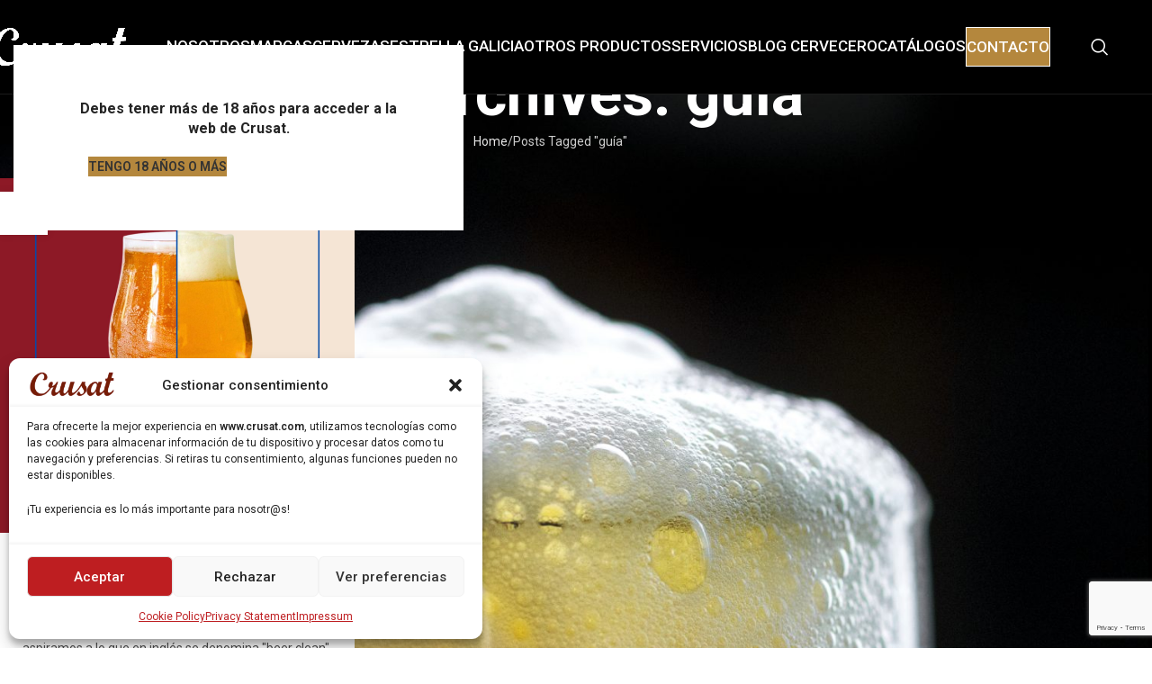

--- FILE ---
content_type: text/html; charset=UTF-8
request_url: https://www.crusat.com/tag/guia/
body_size: 27054
content:
<!DOCTYPE html>
<html dir="ltr" lang="en-US" prefix="og: https://ogp.me/ns#">
<head>
	<meta charset="UTF-8">
	<link rel="profile" href="https://gmpg.org/xfn/11">
	<link rel="pingback" href="https://www.crusat.com/xmlrpc.php">

	<title>guía - Crusat</title>
	<style>img:is([sizes="auto" i], [sizes^="auto," i]) { contain-intrinsic-size: 3000px 1500px }</style>
	
		<!-- All in One SEO 4.9.1.1 - aioseo.com -->
	<meta name="robots" content="max-image-preview:large" />
	<link rel="canonical" href="https://www.crusat.com/tag/guia/" />
	<meta name="generator" content="All in One SEO (AIOSEO) 4.9.1.1" />
		<script type="application/ld+json" class="aioseo-schema">
			{"@context":"https:\/\/schema.org","@graph":[{"@type":"BreadcrumbList","@id":"https:\/\/www.crusat.com\/tag\/guia\/#breadcrumblist","itemListElement":[{"@type":"ListItem","@id":"https:\/\/www.crusat.com#listItem","position":1,"name":"Home","item":"https:\/\/www.crusat.com","nextItem":{"@type":"ListItem","@id":"https:\/\/www.crusat.com\/tag\/guia\/#listItem","name":"gu\u00eda"}},{"@type":"ListItem","@id":"https:\/\/www.crusat.com\/tag\/guia\/#listItem","position":2,"name":"gu\u00eda","previousItem":{"@type":"ListItem","@id":"https:\/\/www.crusat.com#listItem","name":"Home"}}]},{"@type":"CollectionPage","@id":"https:\/\/www.crusat.com\/tag\/guia\/#collectionpage","url":"https:\/\/www.crusat.com\/tag\/guia\/","name":"gu\u00eda - Crusat","inLanguage":"en-US","isPartOf":{"@id":"https:\/\/www.crusat.com\/#website"},"breadcrumb":{"@id":"https:\/\/www.crusat.com\/tag\/guia\/#breadcrumblist"}},{"@type":"Organization","@id":"https:\/\/www.crusat.com\/#organization","name":"Crusat","description":"Distribuidora","url":"https:\/\/www.crusat.com\/"},{"@type":"WebSite","@id":"https:\/\/www.crusat.com\/#website","url":"https:\/\/www.crusat.com\/","name":"Crusat","description":"Distribuidora","inLanguage":"en-US","publisher":{"@id":"https:\/\/www.crusat.com\/#organization"}}]}
		</script>
		<!-- All in One SEO -->

<link rel='dns-prefetch' href='//fonts.googleapis.com' />
<link rel="alternate" type="application/rss+xml" title="Crusat &raquo; Feed" href="https://www.crusat.com/feed/" />
<link rel="alternate" type="application/rss+xml" title="Crusat &raquo; Comments Feed" href="https://www.crusat.com/comments/feed/" />
<link rel="alternate" type="application/rss+xml" title="Crusat &raquo; guía Tag Feed" href="https://www.crusat.com/tag/guia/feed/" />
<link rel='stylesheet' id='wp-block-library-css' href='https://www.crusat.com/wp-includes/css/dist/block-library/style.min.css?ver=6.8.3' type='text/css' media='all' />
<link rel='stylesheet' id='aioseo/css/src/vue/standalone/blocks/table-of-contents/global.scss-css' href='https://www.crusat.com/wp-content/plugins/all-in-one-seo-pack/dist/Lite/assets/css/table-of-contents/global.e90f6d47.css?ver=4.9.1.1' type='text/css' media='all' />
<style id='global-styles-inline-css' type='text/css'>
:root{--wp--preset--aspect-ratio--square: 1;--wp--preset--aspect-ratio--4-3: 4/3;--wp--preset--aspect-ratio--3-4: 3/4;--wp--preset--aspect-ratio--3-2: 3/2;--wp--preset--aspect-ratio--2-3: 2/3;--wp--preset--aspect-ratio--16-9: 16/9;--wp--preset--aspect-ratio--9-16: 9/16;--wp--preset--color--black: #000000;--wp--preset--color--cyan-bluish-gray: #abb8c3;--wp--preset--color--white: #ffffff;--wp--preset--color--pale-pink: #f78da7;--wp--preset--color--vivid-red: #cf2e2e;--wp--preset--color--luminous-vivid-orange: #ff6900;--wp--preset--color--luminous-vivid-amber: #fcb900;--wp--preset--color--light-green-cyan: #7bdcb5;--wp--preset--color--vivid-green-cyan: #00d084;--wp--preset--color--pale-cyan-blue: #8ed1fc;--wp--preset--color--vivid-cyan-blue: #0693e3;--wp--preset--color--vivid-purple: #9b51e0;--wp--preset--gradient--vivid-cyan-blue-to-vivid-purple: linear-gradient(135deg,rgba(6,147,227,1) 0%,rgb(155,81,224) 100%);--wp--preset--gradient--light-green-cyan-to-vivid-green-cyan: linear-gradient(135deg,rgb(122,220,180) 0%,rgb(0,208,130) 100%);--wp--preset--gradient--luminous-vivid-amber-to-luminous-vivid-orange: linear-gradient(135deg,rgba(252,185,0,1) 0%,rgba(255,105,0,1) 100%);--wp--preset--gradient--luminous-vivid-orange-to-vivid-red: linear-gradient(135deg,rgba(255,105,0,1) 0%,rgb(207,46,46) 100%);--wp--preset--gradient--very-light-gray-to-cyan-bluish-gray: linear-gradient(135deg,rgb(238,238,238) 0%,rgb(169,184,195) 100%);--wp--preset--gradient--cool-to-warm-spectrum: linear-gradient(135deg,rgb(74,234,220) 0%,rgb(151,120,209) 20%,rgb(207,42,186) 40%,rgb(238,44,130) 60%,rgb(251,105,98) 80%,rgb(254,248,76) 100%);--wp--preset--gradient--blush-light-purple: linear-gradient(135deg,rgb(255,206,236) 0%,rgb(152,150,240) 100%);--wp--preset--gradient--blush-bordeaux: linear-gradient(135deg,rgb(254,205,165) 0%,rgb(254,45,45) 50%,rgb(107,0,62) 100%);--wp--preset--gradient--luminous-dusk: linear-gradient(135deg,rgb(255,203,112) 0%,rgb(199,81,192) 50%,rgb(65,88,208) 100%);--wp--preset--gradient--pale-ocean: linear-gradient(135deg,rgb(255,245,203) 0%,rgb(182,227,212) 50%,rgb(51,167,181) 100%);--wp--preset--gradient--electric-grass: linear-gradient(135deg,rgb(202,248,128) 0%,rgb(113,206,126) 100%);--wp--preset--gradient--midnight: linear-gradient(135deg,rgb(2,3,129) 0%,rgb(40,116,252) 100%);--wp--preset--font-size--small: 13px;--wp--preset--font-size--medium: 20px;--wp--preset--font-size--large: 36px;--wp--preset--font-size--x-large: 42px;--wp--preset--spacing--20: 0.44rem;--wp--preset--spacing--30: 0.67rem;--wp--preset--spacing--40: 1rem;--wp--preset--spacing--50: 1.5rem;--wp--preset--spacing--60: 2.25rem;--wp--preset--spacing--70: 3.38rem;--wp--preset--spacing--80: 5.06rem;--wp--preset--shadow--natural: 6px 6px 9px rgba(0, 0, 0, 0.2);--wp--preset--shadow--deep: 12px 12px 50px rgba(0, 0, 0, 0.4);--wp--preset--shadow--sharp: 6px 6px 0px rgba(0, 0, 0, 0.2);--wp--preset--shadow--outlined: 6px 6px 0px -3px rgba(255, 255, 255, 1), 6px 6px rgba(0, 0, 0, 1);--wp--preset--shadow--crisp: 6px 6px 0px rgba(0, 0, 0, 1);}:where(body) { margin: 0; }.wp-site-blocks > .alignleft { float: left; margin-right: 2em; }.wp-site-blocks > .alignright { float: right; margin-left: 2em; }.wp-site-blocks > .aligncenter { justify-content: center; margin-left: auto; margin-right: auto; }:where(.is-layout-flex){gap: 0.5em;}:where(.is-layout-grid){gap: 0.5em;}.is-layout-flow > .alignleft{float: left;margin-inline-start: 0;margin-inline-end: 2em;}.is-layout-flow > .alignright{float: right;margin-inline-start: 2em;margin-inline-end: 0;}.is-layout-flow > .aligncenter{margin-left: auto !important;margin-right: auto !important;}.is-layout-constrained > .alignleft{float: left;margin-inline-start: 0;margin-inline-end: 2em;}.is-layout-constrained > .alignright{float: right;margin-inline-start: 2em;margin-inline-end: 0;}.is-layout-constrained > .aligncenter{margin-left: auto !important;margin-right: auto !important;}.is-layout-constrained > :where(:not(.alignleft):not(.alignright):not(.alignfull)){margin-left: auto !important;margin-right: auto !important;}body .is-layout-flex{display: flex;}.is-layout-flex{flex-wrap: wrap;align-items: center;}.is-layout-flex > :is(*, div){margin: 0;}body .is-layout-grid{display: grid;}.is-layout-grid > :is(*, div){margin: 0;}body{padding-top: 0px;padding-right: 0px;padding-bottom: 0px;padding-left: 0px;}a:where(:not(.wp-element-button)){text-decoration: none;}:root :where(.wp-element-button, .wp-block-button__link){background-color: #32373c;border-width: 0;color: #fff;font-family: inherit;font-size: inherit;line-height: inherit;padding: calc(0.667em + 2px) calc(1.333em + 2px);text-decoration: none;}.has-black-color{color: var(--wp--preset--color--black) !important;}.has-cyan-bluish-gray-color{color: var(--wp--preset--color--cyan-bluish-gray) !important;}.has-white-color{color: var(--wp--preset--color--white) !important;}.has-pale-pink-color{color: var(--wp--preset--color--pale-pink) !important;}.has-vivid-red-color{color: var(--wp--preset--color--vivid-red) !important;}.has-luminous-vivid-orange-color{color: var(--wp--preset--color--luminous-vivid-orange) !important;}.has-luminous-vivid-amber-color{color: var(--wp--preset--color--luminous-vivid-amber) !important;}.has-light-green-cyan-color{color: var(--wp--preset--color--light-green-cyan) !important;}.has-vivid-green-cyan-color{color: var(--wp--preset--color--vivid-green-cyan) !important;}.has-pale-cyan-blue-color{color: var(--wp--preset--color--pale-cyan-blue) !important;}.has-vivid-cyan-blue-color{color: var(--wp--preset--color--vivid-cyan-blue) !important;}.has-vivid-purple-color{color: var(--wp--preset--color--vivid-purple) !important;}.has-black-background-color{background-color: var(--wp--preset--color--black) !important;}.has-cyan-bluish-gray-background-color{background-color: var(--wp--preset--color--cyan-bluish-gray) !important;}.has-white-background-color{background-color: var(--wp--preset--color--white) !important;}.has-pale-pink-background-color{background-color: var(--wp--preset--color--pale-pink) !important;}.has-vivid-red-background-color{background-color: var(--wp--preset--color--vivid-red) !important;}.has-luminous-vivid-orange-background-color{background-color: var(--wp--preset--color--luminous-vivid-orange) !important;}.has-luminous-vivid-amber-background-color{background-color: var(--wp--preset--color--luminous-vivid-amber) !important;}.has-light-green-cyan-background-color{background-color: var(--wp--preset--color--light-green-cyan) !important;}.has-vivid-green-cyan-background-color{background-color: var(--wp--preset--color--vivid-green-cyan) !important;}.has-pale-cyan-blue-background-color{background-color: var(--wp--preset--color--pale-cyan-blue) !important;}.has-vivid-cyan-blue-background-color{background-color: var(--wp--preset--color--vivid-cyan-blue) !important;}.has-vivid-purple-background-color{background-color: var(--wp--preset--color--vivid-purple) !important;}.has-black-border-color{border-color: var(--wp--preset--color--black) !important;}.has-cyan-bluish-gray-border-color{border-color: var(--wp--preset--color--cyan-bluish-gray) !important;}.has-white-border-color{border-color: var(--wp--preset--color--white) !important;}.has-pale-pink-border-color{border-color: var(--wp--preset--color--pale-pink) !important;}.has-vivid-red-border-color{border-color: var(--wp--preset--color--vivid-red) !important;}.has-luminous-vivid-orange-border-color{border-color: var(--wp--preset--color--luminous-vivid-orange) !important;}.has-luminous-vivid-amber-border-color{border-color: var(--wp--preset--color--luminous-vivid-amber) !important;}.has-light-green-cyan-border-color{border-color: var(--wp--preset--color--light-green-cyan) !important;}.has-vivid-green-cyan-border-color{border-color: var(--wp--preset--color--vivid-green-cyan) !important;}.has-pale-cyan-blue-border-color{border-color: var(--wp--preset--color--pale-cyan-blue) !important;}.has-vivid-cyan-blue-border-color{border-color: var(--wp--preset--color--vivid-cyan-blue) !important;}.has-vivid-purple-border-color{border-color: var(--wp--preset--color--vivid-purple) !important;}.has-vivid-cyan-blue-to-vivid-purple-gradient-background{background: var(--wp--preset--gradient--vivid-cyan-blue-to-vivid-purple) !important;}.has-light-green-cyan-to-vivid-green-cyan-gradient-background{background: var(--wp--preset--gradient--light-green-cyan-to-vivid-green-cyan) !important;}.has-luminous-vivid-amber-to-luminous-vivid-orange-gradient-background{background: var(--wp--preset--gradient--luminous-vivid-amber-to-luminous-vivid-orange) !important;}.has-luminous-vivid-orange-to-vivid-red-gradient-background{background: var(--wp--preset--gradient--luminous-vivid-orange-to-vivid-red) !important;}.has-very-light-gray-to-cyan-bluish-gray-gradient-background{background: var(--wp--preset--gradient--very-light-gray-to-cyan-bluish-gray) !important;}.has-cool-to-warm-spectrum-gradient-background{background: var(--wp--preset--gradient--cool-to-warm-spectrum) !important;}.has-blush-light-purple-gradient-background{background: var(--wp--preset--gradient--blush-light-purple) !important;}.has-blush-bordeaux-gradient-background{background: var(--wp--preset--gradient--blush-bordeaux) !important;}.has-luminous-dusk-gradient-background{background: var(--wp--preset--gradient--luminous-dusk) !important;}.has-pale-ocean-gradient-background{background: var(--wp--preset--gradient--pale-ocean) !important;}.has-electric-grass-gradient-background{background: var(--wp--preset--gradient--electric-grass) !important;}.has-midnight-gradient-background{background: var(--wp--preset--gradient--midnight) !important;}.has-small-font-size{font-size: var(--wp--preset--font-size--small) !important;}.has-medium-font-size{font-size: var(--wp--preset--font-size--medium) !important;}.has-large-font-size{font-size: var(--wp--preset--font-size--large) !important;}.has-x-large-font-size{font-size: var(--wp--preset--font-size--x-large) !important;}
:where(.wp-block-post-template.is-layout-flex){gap: 1.25em;}:where(.wp-block-post-template.is-layout-grid){gap: 1.25em;}
:where(.wp-block-columns.is-layout-flex){gap: 2em;}:where(.wp-block-columns.is-layout-grid){gap: 2em;}
:root :where(.wp-block-pullquote){font-size: 1.5em;line-height: 1.6;}
</style>
<style id='woocommerce-inline-inline-css' type='text/css'>
.woocommerce form .form-row .required { visibility: visible; }
</style>
<link rel='stylesheet' id='cmplz-general-css' href='https://www.crusat.com/wp-content/plugins/complianz-gdpr/assets/css/cookieblocker.min.css?ver=1765380536' type='text/css' media='all' />
<link rel='stylesheet' id='wd-widget-price-filter-css' href='https://www.crusat.com/wp-content/themes/woodmart/css/parts/woo-widget-price-filter.min.css?ver=8.3.7' type='text/css' media='all' />
<link rel='stylesheet' id='wd-widget-woo-other-css' href='https://www.crusat.com/wp-content/themes/woodmart/css/parts/woo-widget-other.min.css?ver=8.3.7' type='text/css' media='all' />
<link rel='stylesheet' id='js_composer_front-css' href='https://www.crusat.com/wp-content/plugins/js_composer/assets/css/js_composer.min.css?ver=8.7.2' type='text/css' media='all' />
<link rel='stylesheet' id='wd-style-base-css' href='https://www.crusat.com/wp-content/themes/woodmart/css/parts/base.min.css?ver=8.3.7' type='text/css' media='all' />
<link rel='stylesheet' id='wd-helpers-wpb-elem-css' href='https://www.crusat.com/wp-content/themes/woodmart/css/parts/helpers-wpb-elem.min.css?ver=8.3.7' type='text/css' media='all' />
<link rel='stylesheet' id='wd-revolution-slider-css' href='https://www.crusat.com/wp-content/themes/woodmart/css/parts/int-rev-slider.min.css?ver=8.3.7' type='text/css' media='all' />
<link rel='stylesheet' id='wd-wpbakery-base-css' href='https://www.crusat.com/wp-content/themes/woodmart/css/parts/int-wpb-base.min.css?ver=8.3.7' type='text/css' media='all' />
<link rel='stylesheet' id='wd-wpbakery-base-deprecated-css' href='https://www.crusat.com/wp-content/themes/woodmart/css/parts/int-wpb-base-deprecated.min.css?ver=8.3.7' type='text/css' media='all' />
<link rel='stylesheet' id='wd-int-wordfence-css' href='https://www.crusat.com/wp-content/themes/woodmart/css/parts/int-wordfence.min.css?ver=8.3.7' type='text/css' media='all' />
<link rel='stylesheet' id='wd-woocommerce-base-css' href='https://www.crusat.com/wp-content/themes/woodmart/css/parts/woocommerce-base.min.css?ver=8.3.7' type='text/css' media='all' />
<link rel='stylesheet' id='wd-mod-star-rating-css' href='https://www.crusat.com/wp-content/themes/woodmart/css/parts/mod-star-rating.min.css?ver=8.3.7' type='text/css' media='all' />
<link rel='stylesheet' id='wd-woocommerce-block-notices-css' href='https://www.crusat.com/wp-content/themes/woodmart/css/parts/woo-mod-block-notices.min.css?ver=8.3.7' type='text/css' media='all' />
<link rel='stylesheet' id='wd-wp-blocks-css' href='https://www.crusat.com/wp-content/themes/woodmart/css/parts/wp-blocks.min.css?ver=8.3.7' type='text/css' media='all' />
<link rel='stylesheet' id='child-style-css' href='https://www.crusat.com/wp-content/themes/woodmart-child/style.css?ver=8.3.7' type='text/css' media='all' />
<link rel='stylesheet' id='wd-header-base-css' href='https://www.crusat.com/wp-content/themes/woodmart/css/parts/header-base.min.css?ver=8.3.7' type='text/css' media='all' />
<link rel='stylesheet' id='wd-mod-tools-css' href='https://www.crusat.com/wp-content/themes/woodmart/css/parts/mod-tools.min.css?ver=8.3.7' type='text/css' media='all' />
<link rel='stylesheet' id='wd-header-search-css' href='https://www.crusat.com/wp-content/themes/woodmart/css/parts/header-el-search.min.css?ver=8.3.7' type='text/css' media='all' />
<link rel='stylesheet' id='wd-wd-search-form-css' href='https://www.crusat.com/wp-content/themes/woodmart/css/parts/wd-search-form.min.css?ver=8.3.7' type='text/css' media='all' />
<link rel='stylesheet' id='wd-wd-search-results-css' href='https://www.crusat.com/wp-content/themes/woodmart/css/parts/wd-search-results.min.css?ver=8.3.7' type='text/css' media='all' />
<link rel='stylesheet' id='wd-wd-search-dropdown-css' href='https://www.crusat.com/wp-content/themes/woodmart/css/parts/wd-search-dropdown.min.css?ver=8.3.7' type='text/css' media='all' />
<link rel='stylesheet' id='wd-header-mobile-nav-dropdown-css' href='https://www.crusat.com/wp-content/themes/woodmart/css/parts/header-el-mobile-nav-dropdown.min.css?ver=8.3.7' type='text/css' media='all' />
<link rel='stylesheet' id='wd-page-title-css' href='https://www.crusat.com/wp-content/themes/woodmart/css/parts/page-title.min.css?ver=8.3.7' type='text/css' media='all' />
<link rel='stylesheet' id='wd-blog-loop-base-css' href='https://www.crusat.com/wp-content/themes/woodmart/css/parts/blog-loop-base.min.css?ver=8.3.7' type='text/css' media='all' />
<link rel='stylesheet' id='wd-post-types-mod-predefined-css' href='https://www.crusat.com/wp-content/themes/woodmart/css/parts/post-types-mod-predefined.min.css?ver=8.3.7' type='text/css' media='all' />
<link rel='stylesheet' id='wd-blog-loop-design-masonry-css' href='https://www.crusat.com/wp-content/themes/woodmart/css/parts/blog-loop-design-masonry.min.css?ver=8.3.7' type='text/css' media='all' />
<link rel='stylesheet' id='wd-post-types-mod-categories-style-bg-css' href='https://www.crusat.com/wp-content/themes/woodmart/css/parts/post-types-mod-categories-style-bg.min.css?ver=8.3.7' type='text/css' media='all' />
<link rel='stylesheet' id='wd-post-types-mod-date-style-bg-css' href='https://www.crusat.com/wp-content/themes/woodmart/css/parts/post-types-mod-date-style-bg.min.css?ver=8.3.7' type='text/css' media='all' />
<link rel='stylesheet' id='wd-blog-mod-author-css' href='https://www.crusat.com/wp-content/themes/woodmart/css/parts/blog-mod-author.min.css?ver=8.3.7' type='text/css' media='all' />
<link rel='stylesheet' id='wd-social-icons-css' href='https://www.crusat.com/wp-content/themes/woodmart/css/parts/el-social-icons.min.css?ver=8.3.7' type='text/css' media='all' />
<link rel='stylesheet' id='wd-footer-base-css' href='https://www.crusat.com/wp-content/themes/woodmart/css/parts/footer-base.min.css?ver=8.3.7' type='text/css' media='all' />
<link rel='stylesheet' id='wd-swiper-css' href='https://www.crusat.com/wp-content/themes/woodmart/css/parts/lib-swiper.min.css?ver=8.3.7' type='text/css' media='all' />
<link rel='stylesheet' id='wd-brands-css' href='https://www.crusat.com/wp-content/themes/woodmart/css/parts/el-brand.min.css?ver=8.3.7' type='text/css' media='all' />
<link rel='stylesheet' id='wd-scroll-top-css' href='https://www.crusat.com/wp-content/themes/woodmart/css/parts/opt-scrolltotop.min.css?ver=8.3.7' type='text/css' media='all' />
<link rel='stylesheet' id='wd-age-verify-css' href='https://www.crusat.com/wp-content/themes/woodmart/css/parts/opt-age-verify.min.css?ver=8.3.7' type='text/css' media='all' />
<link rel='stylesheet' id='wd-mfp-popup-css' href='https://www.crusat.com/wp-content/themes/woodmart/css/parts/lib-magnific-popup.min.css?ver=8.3.7' type='text/css' media='all' />
<link rel='stylesheet' id='wd-mod-animations-transform-css' href='https://www.crusat.com/wp-content/themes/woodmart/css/parts/mod-animations-transform.min.css?ver=8.3.7' type='text/css' media='all' />
<link rel='stylesheet' id='wd-mod-transform-css' href='https://www.crusat.com/wp-content/themes/woodmart/css/parts/mod-transform.min.css?ver=8.3.7' type='text/css' media='all' />
<link rel='stylesheet' id='wd-bottom-toolbar-css' href='https://www.crusat.com/wp-content/themes/woodmart/css/parts/opt-bottom-toolbar.min.css?ver=8.3.7' type='text/css' media='all' />
<link rel='stylesheet' id='wd-header-elements-base-css' href='https://www.crusat.com/wp-content/themes/woodmart/css/parts/header-el-base.min.css?ver=8.3.7' type='text/css' media='all' />
<link rel='stylesheet' id='wd-header-cart-css' href='https://www.crusat.com/wp-content/themes/woodmart/css/parts/header-el-cart.min.css?ver=8.3.7' type='text/css' media='all' />
<link rel='stylesheet' id='wd-header-my-account-css' href='https://www.crusat.com/wp-content/themes/woodmart/css/parts/header-el-my-account.min.css?ver=8.3.7' type='text/css' media='all' />
<link rel='stylesheet' id='xts-google-fonts-css' href='https://fonts.googleapis.com/css?family=Roboto%3A400%2C600%2C700%2C100%2C500%7CPoppins%3A400%2C600%2C500%2C700%7CLato%3A400%2C700%2C300&#038;ver=8.3.7' type='text/css' media='all' />
<script type="text/javascript" src="https://www.crusat.com/wp-content/plugins/google-analytics-for-wordpress/assets/js/frontend-gtag.min.js?ver=9.10.1" id="monsterinsights-frontend-script-js" async="async" data-wp-strategy="async"></script>
<script data-cfasync="false" data-wpfc-render="false" type="text/javascript" id='monsterinsights-frontend-script-js-extra'>/* <![CDATA[ */
var monsterinsights_frontend = {"js_events_tracking":"true","download_extensions":"doc,pdf,ppt,zip,xls,docx,pptx,xlsx","inbound_paths":"[{\"path\":\"\\\/go\\\/\",\"label\":\"affiliate\"},{\"path\":\"\\\/recommend\\\/\",\"label\":\"affiliate\"},{\"path\":\"\\\/marcas\\\/\",\"label\":\"aff\"}]","home_url":"https:\/\/www.crusat.com","hash_tracking":"false","v4_id":"G-PMZTV6W94T"};/* ]]> */
</script>
<script type="text/javascript" src="https://www.crusat.com/wp-includes/js/jquery/jquery.min.js?ver=3.7.1" id="jquery-core-js"></script>
<script type="text/javascript" src="https://www.crusat.com/wp-includes/js/jquery/jquery-migrate.min.js?ver=3.4.1" id="jquery-migrate-js"></script>
<script type="text/javascript" src="https://www.crusat.com/wp-content/plugins/woocommerce/assets/js/jquery-blockui/jquery.blockUI.min.js?ver=2.7.0-wc.10.3.6" id="wc-jquery-blockui-js" data-wp-strategy="defer"></script>
<script type="text/javascript" id="wc-add-to-cart-js-extra">
/* <![CDATA[ */
var wc_add_to_cart_params = {"ajax_url":"\/wp-admin\/admin-ajax.php","wc_ajax_url":"\/?wc-ajax=%%endpoint%%","i18n_view_cart":"View cart","cart_url":"https:\/\/www.crusat.com\/carrito\/","is_cart":"","cart_redirect_after_add":"no"};
/* ]]> */
</script>
<script type="text/javascript" src="https://www.crusat.com/wp-content/plugins/woocommerce/assets/js/frontend/add-to-cart.min.js?ver=10.3.6" id="wc-add-to-cart-js" data-wp-strategy="defer"></script>
<script type="text/javascript" src="https://www.crusat.com/wp-content/plugins/woocommerce/assets/js/js-cookie/js.cookie.min.js?ver=2.1.4-wc.10.3.6" id="wc-js-cookie-js" defer="defer" data-wp-strategy="defer"></script>
<script type="text/javascript" id="woocommerce-js-extra">
/* <![CDATA[ */
var woocommerce_params = {"ajax_url":"\/wp-admin\/admin-ajax.php","wc_ajax_url":"\/?wc-ajax=%%endpoint%%","i18n_password_show":"Show password","i18n_password_hide":"Hide password"};
/* ]]> */
</script>
<script type="text/javascript" src="https://www.crusat.com/wp-content/plugins/woocommerce/assets/js/frontend/woocommerce.min.js?ver=10.3.6" id="woocommerce-js" defer="defer" data-wp-strategy="defer"></script>
<script type="text/javascript" src="https://www.crusat.com/wp-content/plugins/js_composer/assets/js/vendors/woocommerce-add-to-cart.js?ver=8.7.2" id="vc_woocommerce-add-to-cart-js-js"></script>
<script type="text/javascript" src="https://www.crusat.com/wp-content/themes/woodmart/js/libs/device.min.js?ver=8.3.7" id="wd-device-library-js"></script>
<script type="text/javascript" src="https://www.crusat.com/wp-content/themes/woodmart/js/scripts/global/scrollBar.min.js?ver=8.3.7" id="wd-scrollbar-js"></script>
<script></script><link rel="https://api.w.org/" href="https://www.crusat.com/wp-json/" /><link rel="alternate" title="JSON" type="application/json" href="https://www.crusat.com/wp-json/wp/v2/tags/548" /><link rel="EditURI" type="application/rsd+xml" title="RSD" href="https://www.crusat.com/xmlrpc.php?rsd" />
<meta name="generator" content="WordPress 6.8.3" />
<meta name="generator" content="WooCommerce 10.3.6" />
			<style>.cmplz-hidden {
					display: none !important;
				}</style>					<meta name="viewport" content="width=device-width, initial-scale=1.0, maximum-scale=1.0, user-scalable=no">
										<noscript><style>.woocommerce-product-gallery{ opacity: 1 !important; }</style></noscript>
	<style type="text/css">.recentcomments a{display:inline !important;padding:0 !important;margin:0 !important;}</style><meta name="generator" content="Powered by WPBakery Page Builder - drag and drop page builder for WordPress."/>
<meta name="generator" content="Powered by Slider Revolution 6.7.38 - responsive, Mobile-Friendly Slider Plugin for WordPress with comfortable drag and drop interface." />
<link rel="icon" href="https://www.crusat.com/wp-content/uploads/2022/07/cropped-C_favicon-32x32.png" sizes="32x32" />
<link rel="icon" href="https://www.crusat.com/wp-content/uploads/2022/07/cropped-C_favicon-192x192.png" sizes="192x192" />
<link rel="apple-touch-icon" href="https://www.crusat.com/wp-content/uploads/2022/07/cropped-C_favicon-180x180.png" />
<meta name="msapplication-TileImage" content="https://www.crusat.com/wp-content/uploads/2022/07/cropped-C_favicon-270x270.png" />
<script>function setREVStartSize(e){
			//window.requestAnimationFrame(function() {
				window.RSIW = window.RSIW===undefined ? window.innerWidth : window.RSIW;
				window.RSIH = window.RSIH===undefined ? window.innerHeight : window.RSIH;
				try {
					var pw = document.getElementById(e.c).parentNode.offsetWidth,
						newh;
					pw = pw===0 || isNaN(pw) || (e.l=="fullwidth" || e.layout=="fullwidth") ? window.RSIW : pw;
					e.tabw = e.tabw===undefined ? 0 : parseInt(e.tabw);
					e.thumbw = e.thumbw===undefined ? 0 : parseInt(e.thumbw);
					e.tabh = e.tabh===undefined ? 0 : parseInt(e.tabh);
					e.thumbh = e.thumbh===undefined ? 0 : parseInt(e.thumbh);
					e.tabhide = e.tabhide===undefined ? 0 : parseInt(e.tabhide);
					e.thumbhide = e.thumbhide===undefined ? 0 : parseInt(e.thumbhide);
					e.mh = e.mh===undefined || e.mh=="" || e.mh==="auto" ? 0 : parseInt(e.mh,0);
					if(e.layout==="fullscreen" || e.l==="fullscreen")
						newh = Math.max(e.mh,window.RSIH);
					else{
						e.gw = Array.isArray(e.gw) ? e.gw : [e.gw];
						for (var i in e.rl) if (e.gw[i]===undefined || e.gw[i]===0) e.gw[i] = e.gw[i-1];
						e.gh = e.el===undefined || e.el==="" || (Array.isArray(e.el) && e.el.length==0)? e.gh : e.el;
						e.gh = Array.isArray(e.gh) ? e.gh : [e.gh];
						for (var i in e.rl) if (e.gh[i]===undefined || e.gh[i]===0) e.gh[i] = e.gh[i-1];
											
						var nl = new Array(e.rl.length),
							ix = 0,
							sl;
						e.tabw = e.tabhide>=pw ? 0 : e.tabw;
						e.thumbw = e.thumbhide>=pw ? 0 : e.thumbw;
						e.tabh = e.tabhide>=pw ? 0 : e.tabh;
						e.thumbh = e.thumbhide>=pw ? 0 : e.thumbh;
						for (var i in e.rl) nl[i] = e.rl[i]<window.RSIW ? 0 : e.rl[i];
						sl = nl[0];
						for (var i in nl) if (sl>nl[i] && nl[i]>0) { sl = nl[i]; ix=i;}
						var m = pw>(e.gw[ix]+e.tabw+e.thumbw) ? 1 : (pw-(e.tabw+e.thumbw)) / (e.gw[ix]);
						newh =  (e.gh[ix] * m) + (e.tabh + e.thumbh);
					}
					var el = document.getElementById(e.c);
					if (el!==null && el) el.style.height = newh+"px";
					el = document.getElementById(e.c+"_wrapper");
					if (el!==null && el) {
						el.style.height = newh+"px";
						el.style.display = "block";
					}
				} catch(e){
					console.log("Failure at Presize of Slider:" + e)
				}
			//});
		  };</script>
		<style type="text/css" id="wp-custom-css">
			.footer-container {
    background-color: rgb(120,28,6) !important;
		}	
.wpcf7-response-output:empty {
  display: none !important;
}

body .wd-content-layout {
  padding-block: 0 !important;
}
		</style>
		<style>
		
		</style><noscript><style> .wpb_animate_when_almost_visible { opacity: 1; }</style></noscript>			<style id="wd-style-default_header-css" data-type="wd-style-default_header">
				:root{
	--wd-top-bar-h: .00001px;
	--wd-top-bar-sm-h: 50px;
	--wd-top-bar-sticky-h: .00001px;
	--wd-top-bar-brd-w: .00001px;

	--wd-header-general-h: 104px;
	--wd-header-general-sm-h: 50px;
	--wd-header-general-sticky-h: .00001px;
	--wd-header-general-brd-w: 1px;

	--wd-header-bottom-h: .00001px;
	--wd-header-bottom-sm-h: .00001px;
	--wd-header-bottom-sticky-h: .00001px;
	--wd-header-bottom-brd-w: .00001px;

	--wd-header-clone-h: .00001px;

	--wd-header-brd-w: calc(var(--wd-top-bar-brd-w) + var(--wd-header-general-brd-w) + var(--wd-header-bottom-brd-w));
	--wd-header-h: calc(var(--wd-top-bar-h) + var(--wd-header-general-h) + var(--wd-header-bottom-h) + var(--wd-header-brd-w));
	--wd-header-sticky-h: calc(var(--wd-top-bar-sticky-h) + var(--wd-header-general-sticky-h) + var(--wd-header-bottom-sticky-h) + var(--wd-header-clone-h) + var(--wd-header-brd-w));
	--wd-header-sm-h: calc(var(--wd-top-bar-sm-h) + var(--wd-header-general-sm-h) + var(--wd-header-bottom-sm-h) + var(--wd-header-brd-w));
}




:root:has(.whb-general-header.whb-border-boxed) {
	--wd-header-general-brd-w: .00001px;
}

@media (max-width: 1024px) {
:root:has(.whb-general-header.whb-hidden-mobile) {
	--wd-header-general-brd-w: .00001px;
}
}




		
.whb-top-bar {
	background-color: rgba(240, 240, 240, 1);
}

.whb-duljtjrl87kj7pmuut6b form.searchform {
	--wd-form-height: 46px;
}
.whb-general-header {
	background-color: rgba(0, 0, 0, 1);border-color: rgba(129, 129, 129, 0.2);border-bottom-width: 1px;border-bottom-style: solid;
}
			</style>
						<style id="wd-style-theme_settings_default-css" data-type="wd-style-theme_settings_default">
				@font-face {
	font-weight: normal;
	font-style: normal;
	font-family: "woodmart-font";
	src: url("//www.crusat.com/wp-content/themes/woodmart/fonts/woodmart-font-1-400.woff2?v=8.3.7") format("woff2");
}

@font-face {
	font-family: "star";
	font-weight: 400;
	font-style: normal;
	src: url("//www.crusat.com/wp-content/plugins/woocommerce/assets/fonts/star.eot?#iefix") format("embedded-opentype"), url("//www.crusat.com/wp-content/plugins/woocommerce/assets/fonts/star.woff") format("woff"), url("//www.crusat.com/wp-content/plugins/woocommerce/assets/fonts/star.ttf") format("truetype"), url("//www.crusat.com/wp-content/plugins/woocommerce/assets/fonts/star.svg#star") format("svg");
}

@font-face {
	font-family: "WooCommerce";
	font-weight: 400;
	font-style: normal;
	src: url("//www.crusat.com/wp-content/plugins/woocommerce/assets/fonts/WooCommerce.eot?#iefix") format("embedded-opentype"), url("//www.crusat.com/wp-content/plugins/woocommerce/assets/fonts/WooCommerce.woff") format("woff"), url("//www.crusat.com/wp-content/plugins/woocommerce/assets/fonts/WooCommerce.ttf") format("truetype"), url("//www.crusat.com/wp-content/plugins/woocommerce/assets/fonts/WooCommerce.svg#WooCommerce") format("svg");
}

:root {
	--wd-text-font: "Roboto", Arial, Helvetica, sans-serif;
	--wd-text-font-weight: 400;
	--wd-text-color: rgb(77,77,77);
	--wd-text-font-size: 14px;
	--wd-title-font: "Roboto", Arial, Helvetica, sans-serif;
	--wd-title-font-weight: 700;
	--wd-title-color: rgb(77,77,77);
	--wd-entities-title-font: "Poppins", Arial, Helvetica, sans-serif;
	--wd-entities-title-font-weight: 500;
	--wd-entities-title-color: #333333;
	--wd-entities-title-color-hover: rgb(51 51 51 / 65%);
	--wd-alternative-font: "Lato", Arial, Helvetica, sans-serif;
	--wd-widget-title-font: "Roboto", Arial, Helvetica, sans-serif;
	--wd-widget-title-font-weight: 100;
	--wd-widget-title-transform: uppercase;
	--wd-widget-title-color: #333;
	--wd-widget-title-font-size: 16px;
	--wd-header-el-font: "Roboto", Arial, Helvetica, sans-serif;
	--wd-header-el-font-weight: 500;
	--wd-header-el-transform: uppercase;
	--wd-header-el-font-size: 17px;
	--wd-otl-style: dotted;
	--wd-otl-width: 2px;
	--wd-primary-color: rgb(180,135,61);
	--wd-alternative-color: rgb(240,240,240);
	--btn-default-bgcolor: rgba(247,247,247,0);
	--btn-default-bgcolor-hover: rgb(180,135,61);
	--btn-accented-bgcolor: rgb(180,135,61);
	--btn-accented-bgcolor-hover: rgba(116,163,47,0);
	--wd-form-brd-width: 2px;
	--notices-success-bg: #459647;
	--notices-success-color: #fff;
	--notices-warning-bg: #E0B252;
	--notices-warning-color: #fff;
	--wd-link-color: rgb(51,51,51);
	--wd-link-color-hover: rgb(180,135,61);
}
.wd-age-verify-wrap {
	--wd-popup-width: 500px;
}
.wd-popup.wd-promo-popup {
	background-color: #111111;
	background-image: url();
	background-repeat: no-repeat;
	background-size: cover;
	background-position: center center;
}
.wd-promo-popup-wrap {
	--wd-popup-width: 800px;
}
:is(.woodmart-woocommerce-layered-nav, .wd-product-category-filter) .wd-scroll-content {
	max-height: 223px;
}
.wd-page-title .wd-page-title-bg img {
	object-fit: cover;
	object-position: center center;
}
.wd-footer {
	background-color: rgb(120,28,6);
	background-image: none;
}
.mfp-wrap.wd-popup-quick-view-wrap {
	--wd-popup-width: 920px;
}
:root{
--wd-container-w: 1222px;
--wd-form-brd-radius: 0px;
--btn-default-color: #fff;
--btn-default-color-hover: #fff;
--btn-accented-color: #333;
--btn-accented-color-hover: #333;
--btn-default-brd-radius: 0px;
--btn-default-box-shadow: none;
--btn-default-box-shadow-hover: none;
--btn-default-box-shadow-active: none;
--btn-default-bottom: 0px;
--btn-accented-brd-radius: 0px;
--btn-accented-box-shadow: none;
--btn-accented-box-shadow-hover: none;
--btn-accented-box-shadow-active: none;
--btn-accented-bottom: 0px;
--wd-brd-radius: 0px;
}

@media (min-width: 1222px) {
[data-vc-full-width]:not([data-vc-stretch-content]),
:is(.vc_section, .vc_row).wd-section-stretch {
padding-left: calc((100vw - 1222px - var(--wd-sticky-nav-w) - var(--wd-scroll-w)) / 2);
padding-right: calc((100vw - 1222px - var(--wd-sticky-nav-w) - var(--wd-scroll-w)) / 2);
}
}



/* Quita el header fijo/encima solo en productos */
body.single-product .whb-header,
body.single-product .whb-main-header,
body.single-product .whb-sticked {
    position: relative !important;
}

/* Asegura un espacio por debajo del header en productos */
body.single-product .main-page-wrapper {
    padding-top: 140px !important;  /* ajusta 140px si hace falta un poco más o menos */
}			</style>
			</head>

<body data-cmplz=1 class="archive tag tag-guia tag-548 wp-theme-woodmart wp-child-theme-woodmart-child theme-woodmart woocommerce-no-js wrapper-full-width  catalog-mode-on categories-accordion-on woodmart-archive-blog woodmart-ajax-shop-on sticky-toolbar-on wpb-js-composer js-comp-ver-8.7.2 vc_responsive">
			<script type="text/javascript" id="wd-flicker-fix">// Flicker fix.</script>		<div class="wd-skip-links">
								<a href="#menu-main-navigation" class="wd-skip-navigation btn">
						Skip to navigation					</a>
								<a href="#main-content" class="wd-skip-content btn">
				Skip to main content			</a>
		</div>
			
	
	<div class="wd-page-wrapper website-wrapper">
									<header class="whb-header whb-default_header whb-full-width whb-sticky-shadow whb-scroll-stick whb-sticky-real whb-hide-on-scroll">
					<div class="whb-main-header">
	
<div class="whb-row whb-top-bar whb-not-sticky-row whb-with-bg whb-without-border whb-color-dark whb-hidden-desktop whb-flex-flex-middle">
	<div class="container">
		<div class="whb-flex-row whb-top-bar-inner">
			<div class="whb-column whb-col-left whb-column5 whb-visible-lg whb-empty-column">
	</div>
<div class="whb-column whb-col-center whb-column6 whb-visible-lg whb-empty-column">
	</div>
<div class="whb-column whb-col-right whb-column7 whb-visible-lg whb-empty-column">
	</div>
<div class="whb-column whb-col-mobile whb-column_mobile1 whb-hidden-lg">
	<div class="site-logo whb-4xfh93nna2x1w5n52sp2">
	<a href="https://www.crusat.com/" class="wd-logo wd-main-logo" rel="home" aria-label="Site logo">
		<img src="https://www.crusat.com/wp-content/uploads/2022/06/Logo-Crusat-nom-blanc.png" alt="Crusat" style="max-width: 150px;" loading="lazy" />	</a>
	</div>
</div>
		</div>
	</div>
</div>

<div class="whb-row whb-general-header whb-not-sticky-row whb-with-bg whb-border-fullwidth whb-color-light whb-flex-flex-middle">
	<div class="container">
		<div class="whb-flex-row whb-general-header-inner">
			<div class="whb-column whb-col-left whb-column8 whb-visible-lg">
	<div class="site-logo whb-250rtwdwz5p8e5b7tpw0">
	<a href="https://www.crusat.com/" class="wd-logo wd-main-logo" rel="home" aria-label="Site logo">
		<img src="https://www.crusat.com/wp-content/uploads/2022/06/Logo-Crusat-nom-blanc.png" alt="Crusat" style="max-width: 150px;" loading="lazy" />	</a>
	</div>
</div>
<div class="whb-column whb-col-center whb-column9 whb-visible-lg">
	<nav class="wd-header-nav wd-header-main-nav text-center wd-design-1 whb-tiueim5f5uazw1f1dm8r" role="navigation" aria-label="Main navigation">
	<ul id="menu-main-navigation" class="menu wd-nav wd-nav-header wd-nav-main wd-style-default wd-gap-s"><li id="menu-item-6957" class="menu-item menu-item-type-post_type menu-item-object-page menu-item-6957 item-level-0 menu-simple-dropdown wd-event-hover" ><a href="https://www.crusat.com/nosotros/" class="woodmart-nav-link"><span class="nav-link-text">Nosotros</span></a></li>
<li id="menu-item-9746" class="menu-item menu-item-type-post_type menu-item-object-page menu-item-9746 item-level-0 menu-simple-dropdown wd-event-hover" ><a href="https://www.crusat.com/marcas-logos-2/" class="woodmart-nav-link"><span class="nav-link-text">Marcas</span></a></li>
<li id="menu-item-11367" class="menu-item menu-item-type-custom menu-item-object-custom menu-item-11367 item-level-0 menu-simple-dropdown wd-event-hover" ><a href="/categoria-producto/cervezas/" class="woodmart-nav-link"><span class="nav-link-text">Cervezas</span></a></li>
<li id="menu-item-7275" class="menu-item menu-item-type-post_type menu-item-object-portfolio menu-item-has-children menu-item-7275 item-level-0 menu-simple-dropdown wd-event-hover" ><a href="https://www.crusat.com/portfolio/estrella-galicia-2/" class="woodmart-nav-link"><span class="nav-link-text">Estrella Galicia</span></a><div class="color-scheme-dark wd-design-default wd-dropdown-menu wd-dropdown"><div class="container wd-entry-content">
<ul class="wd-sub-menu color-scheme-dark">
	<li id="menu-item-7514" class="menu-item menu-item-type-post_type menu-item-object-page menu-item-7514 item-level-1 wd-event-hover" ><a href="https://www.crusat.com/distribucion-estrella-galicia/" class="woodmart-nav-link">Distribución Estrella Galicia Barcelona</a></li>
	<li id="menu-item-7519" class="menu-item menu-item-type-post_type menu-item-object-page menu-item-7519 item-level-1 wd-event-hover" ><a href="https://www.crusat.com/cervezas-estrella-galicia/" class="woodmart-nav-link">Cervezas Estrella Galicia</a></li>
</ul>
</div>
</div>
</li>
<li id="menu-item-7511" class="menu-item menu-item-type-post_type menu-item-object-page menu-item-7511 item-level-0 menu-simple-dropdown wd-event-hover" ><a href="https://www.crusat.com/otros-productos/" class="woodmart-nav-link"><span class="nav-link-text">Otros productos</span></a></li>
<li id="menu-item-7128" class="menu-item menu-item-type-custom menu-item-object-custom menu-item-has-children menu-item-7128 item-level-0 menu-simple-dropdown wd-event-hover" ><a href="#" class="woodmart-nav-link"><span class="nav-link-text">Servicios</span></a><div class="color-scheme-dark wd-design-default wd-dropdown-menu wd-dropdown"><div class="container wd-entry-content">
<ul class="wd-sub-menu color-scheme-dark">
	<li id="menu-item-7188" class="menu-item menu-item-type-post_type menu-item-object-page menu-item-7188 item-level-1 wd-event-hover" ><a href="https://www.crusat.com/reparto-en-barcelona/" class="woodmart-nav-link">Reparto en Barcelona</a></li>
	<li id="menu-item-7127" class="menu-item menu-item-type-post_type menu-item-object-page menu-item-7127 item-level-1 wd-event-hover" ><a href="https://www.crusat.com/hosteleria-y-pequena-alimentacion/" class="woodmart-nav-link">Hostelería y pequeña alimentación</a></li>
	<li id="menu-item-7189" class="menu-item menu-item-type-post_type menu-item-object-page menu-item-7189 item-level-1 wd-event-hover" ><a href="https://www.crusat.com/cartas-de-cerveza-y-vino/" class="woodmart-nav-link">Cartas de cerveza y vino</a></li>
	<li id="menu-item-7145" class="menu-item menu-item-type-post_type menu-item-object-page menu-item-7145 item-level-1 wd-event-hover" ><a href="https://www.crusat.com/catas-y-formaciones/" class="woodmart-nav-link">Catas y formaciones</a></li>
	<li id="menu-item-7187" class="menu-item menu-item-type-post_type menu-item-object-page menu-item-7187 item-level-1 wd-event-hover" ><a href="https://www.crusat.com/servicio-tecnico/" class="woodmart-nav-link">Servicio técnico</a></li>
	<li id="menu-item-7623" class="menu-item menu-item-type-post_type menu-item-object-page menu-item-7623 item-level-1 wd-event-hover" ><a href="https://www.crusat.com/pequena-alimentacion-sac-2/" class="woodmart-nav-link">Servicio de atención al cliente</a></li>
	<li id="menu-item-11264" class="menu-item menu-item-type-post_type menu-item-object-page menu-item-11264 item-level-1 wd-event-hover" ><a href="https://www.crusat.com/distribucion/" class="woodmart-nav-link">Distribución en España</a></li>
</ul>
</div>
</div>
</li>
<li id="menu-item-7520" class="menu-item menu-item-type-post_type menu-item-object-page current_page_parent menu-item-7520 item-level-0 menu-simple-dropdown wd-event-hover" ><a href="https://www.crusat.com/blog-cervecero/" class="woodmart-nav-link"><span class="nav-link-text">Blog Cervecero</span></a></li>
<li id="menu-item-7610" class="menu-item menu-item-type-post_type menu-item-object-page menu-item-7610 item-level-0 menu-simple-dropdown wd-event-hover" ><a href="https://www.crusat.com/catalogos/" class="woodmart-nav-link"><span class="nav-link-text">Catálogos</span></a></li>
<li id="menu-item-6958" class="item_menu_destacado menu-item menu-item-type-post_type menu-item-object-page menu-item-6958 item-level-0 menu-simple-dropdown wd-event-hover" ><a href="https://www.crusat.com/contacto/" class="woodmart-nav-link"><span class="nav-link-text">Contacto</span></a></li>
</ul></nav>
</div>
<div class="whb-column whb-col-right whb-column10 whb-visible-lg">
	<div class="wd-header-search wd-tools-element wd-design-1 wd-style-icon wd-display-dropdown whb-duljtjrl87kj7pmuut6b wd-event-hover" title="Search">
	<a href="#" rel="nofollow" aria-label="Search">
		
			<span class="wd-tools-icon">
							</span>

			<span class="wd-tools-text">
				Search			</span>

			</a>

	<div class="wd-search-dropdown  wd-dropdown">

<form role="search" method="get" class="searchform  wd-style-default woodmart-ajax-search" action="https://www.crusat.com/"  data-thumbnail="1" data-price="1" data-post_type="product" data-count="20" data-sku="1" data-symbols_count="3" data-include_cat_search="no" autocomplete="off">
	<input type="text" class="s" placeholder="Search for products" value="" name="s" aria-label="Search" title="Search for products" required/>
	<input type="hidden" name="post_type" value="product">

	<span tabindex="0" aria-label="Clear search" class="wd-clear-search wd-role-btn wd-hide"></span>

	
	<button type="submit" class="searchsubmit">
		<span>
			Search		</span>
			</button>
</form>

	<div class="wd-search-results-wrapper">
		<div class="wd-search-results wd-dropdown-results wd-dropdown wd-scroll">
			<div class="wd-scroll-content">
				
				
							</div>
		</div>
	</div>

</div>
</div>
</div>
<div class="whb-column whb-mobile-left whb-column_mobile2 whb-hidden-lg">
	<div class="wd-tools-element wd-header-mobile-nav wd-style-text wd-design-1 whb-wn5z894j1g5n0yp3eeuz">
	<a href="#" rel="nofollow" aria-label="Open mobile menu">
		
		<span class="wd-tools-icon">
					</span>

		<span class="wd-tools-text">Menu</span>

			</a>
</div></div>
<div class="whb-column whb-mobile-center whb-column_mobile3 whb-hidden-lg whb-empty-column">
	</div>
<div class="whb-column whb-mobile-right whb-column_mobile4 whb-hidden-lg">
	<div class="wd-header-search wd-tools-element wd-header-search-mobile wd-design-1 wd-style-icon wd-display-icon whb-vzabj1nnqdif28r65vyz">
	<a href="#" rel="nofollow noopener" aria-label="Search">
		
			<span class="wd-tools-icon">
							</span>

			<span class="wd-tools-text">
				Search			</span>

			</a>

	</div>
</div>
		</div>
	</div>
</div>
</div>
				</header>
			
								<div class="wd-page-content main-page-wrapper">
		
						<div class="wd-page-title page-title  page-title-default title-size-default title-design-centered color-scheme-light title-blog" style="">
					<div class="wd-page-title-bg wd-fill">
						<img width="2511" height="2560" src="https://www.crusat.com/wp-content/uploads/2025/11/un-vaso-de-macro-fotografia-de-cerveza-fria-scaled.jpg" class="attachment-full size-full" alt="" decoding="async" fetchpriority="high" srcset="https://www.crusat.com/wp-content/uploads/2025/11/un-vaso-de-macro-fotografia-de-cerveza-fria-scaled.jpg 2511w, https://www.crusat.com/wp-content/uploads/2025/11/un-vaso-de-macro-fotografia-de-cerveza-fria-294x300.jpg 294w, https://www.crusat.com/wp-content/uploads/2025/11/un-vaso-de-macro-fotografia-de-cerveza-fria-785x800.jpg 785w, https://www.crusat.com/wp-content/uploads/2025/11/un-vaso-de-macro-fotografia-de-cerveza-fria-768x783.jpg 768w, https://www.crusat.com/wp-content/uploads/2025/11/un-vaso-de-macro-fotografia-de-cerveza-fria-1507x1536.jpg 1507w, https://www.crusat.com/wp-content/uploads/2025/11/un-vaso-de-macro-fotografia-de-cerveza-fria-2009x2048.jpg 2009w, https://www.crusat.com/wp-content/uploads/2025/11/un-vaso-de-macro-fotografia-de-cerveza-fria-430x438.jpg 430w, https://www.crusat.com/wp-content/uploads/2025/11/un-vaso-de-macro-fotografia-de-cerveza-fria-700x714.jpg 700w, https://www.crusat.com/wp-content/uploads/2025/11/un-vaso-de-macro-fotografia-de-cerveza-fria-150x153.jpg 150w" sizes="(max-width: 2511px) 100vw, 2511px" />					</div>
					<div class="container">
													<h1 class="entry-title title">Tag Archives: guía</h1>
						
						
													<nav class="wd-breadcrumbs"><a href="https://www.crusat.com/">Home</a><span class="wd-delimiter"></span><span class="wd-last">Posts Tagged &quot;guía&quot;</span></nav>											</div>
				</div>
			
		<main id="main-content" class="wd-content-layout content-layout-wrapper container wd-builder-off" role="main">
				
<div class="wd-content-area site-content">
	
			
									<div
										class="wd-blog-element">

					
					
					
					<div class="wd-posts wd-blog-holder wd-grid-g wd-grid-g" id="697b3d1c00145" data-paged="1" data-source="main_loop" style="--wd-col-lg:3;--wd-col-md:3;--wd-col-sm:1;--wd-gap-lg:20px;--wd-gap-sm:10px;">
				

					
											
<article id="post-13285" class="wd-post blog-design-masonry blog-post-loop blog-style-bg wd-add-shadow wd-col post-13285 post type-post status-publish format-standard has-post-thumbnail hentry category-divulgacion tag-cristaleria tag-divulgativo tag-guia tag-higiene tag-qualitybeers">
	<div class="wd-post-inner article-inner">
					<div class="wd-post-thumb entry-header">
									<div class="wd-post-img post-img-wrapp">
						<img width="2560" height="2560" src="https://www.crusat.com/wp-content/uploads/2024/01/Foto-del-feed-del-blog.jpg" class="attachment- size-" alt="" decoding="async" srcset="https://www.crusat.com/wp-content/uploads/2024/01/Foto-del-feed-del-blog.jpg 2560w, https://www.crusat.com/wp-content/uploads/2024/01/Foto-del-feed-del-blog-300x300.jpg 300w, https://www.crusat.com/wp-content/uploads/2024/01/Foto-del-feed-del-blog-800x800.jpg 800w, https://www.crusat.com/wp-content/uploads/2024/01/Foto-del-feed-del-blog-150x150.jpg 150w, https://www.crusat.com/wp-content/uploads/2024/01/Foto-del-feed-del-blog-768x768.jpg 768w, https://www.crusat.com/wp-content/uploads/2024/01/Foto-del-feed-del-blog-1536x1536.jpg 1536w, https://www.crusat.com/wp-content/uploads/2024/01/Foto-del-feed-del-blog-2048x2048.jpg 2048w, https://www.crusat.com/wp-content/uploads/2024/01/Foto-del-feed-del-blog-860x860.jpg 860w, https://www.crusat.com/wp-content/uploads/2024/01/Foto-del-feed-del-blog-430x430.jpg 430w, https://www.crusat.com/wp-content/uploads/2024/01/Foto-del-feed-del-blog-700x700.jpg 700w" sizes="(max-width: 2560px) 100vw, 2560px" />					</div>
										<a class="wd-fill" tabindex="-1" href="https://www.crusat.com/como-tener-el-vaso-limpio-perfecto-para-la-cerveza/" aria-label="Link on post Cómo tener el vaso limpio perfecto para la cerveza"></a>
				
												<div class="wd-post-date wd-style-with-bg">
				<span class="post-date-day">
					31				</span>
				<span class="post-date-month">
					Jan				</span>
			</div>
									</div>
		
		<div class="wd-post-content article-body-container">
							<div class="wd-post-cat wd-style-with-bg meta-post-categories">
					<a href="https://www.crusat.com/category/divulgacion/" rel="category tag">Divulgación</a>				</div>
			
							<h3 class="wd-post-title wd-entities-title title post-title">
					<a href="https://www.crusat.com/como-tener-el-vaso-limpio-perfecto-para-la-cerveza/" rel="bookmark">Cómo tener el vaso limpio perfecto para la cerveza</a>
				</h3>
			
							<div class="wd-post-meta">
															<div class="wd-post-author">
											<span>Posted by</span>
		
					<img alt='author-avatar' src='https://secure.gravatar.com/avatar/bd8ad23b955c921d2037f348bb3a790313a5b2fcb5292e7e41697368243da20e?s=18&#038;d=mm&#038;r=g' srcset='https://secure.gravatar.com/avatar/bd8ad23b955c921d2037f348bb3a790313a5b2fcb5292e7e41697368243da20e?s=36&#038;d=mm&#038;r=g 2x' class='avatar avatar-18 photo' height='18' width='18' decoding='async'/>		
					<a href="https://www.crusat.com/author/crusat-editores/" class="author" rel="author">crusat-editores</a>
									</div>
					<div class="wd-modified-date">
								<time class="updated" datetime="2024-09-17T10:22:19+00:00">
			17 de September de 2024		</time>
							</div>

											<div tabindex="0" class="wd-post-share wd-tltp">
							<div class="tooltip top">
								<div class="tooltip-inner">
												<div
						class=" wd-social-icons  wd-style-default wd-size-small social-share wd-shape-circle color-scheme-light text-center">
				
				
				
				
				
				
				
				
				
				
				
									<a rel="noopener noreferrer nofollow" href="https://www.linkedin.com/shareArticle?mini=true&url=https://www.crusat.com/como-tener-el-vaso-limpio-perfecto-para-la-cerveza/" target="_blank" class=" wd-social-icon social-linkedin" aria-label="Linkedin social link">
						<span class="wd-icon"></span>
											</a>
				
				
				
				
				
				
				
				
				
									<a rel="noopener noreferrer nofollow" href="https://api.whatsapp.com/send?text=https%3A%2F%2Fwww.crusat.com%2Fcomo-tener-el-vaso-limpio-perfecto-para-la-cerveza%2F" target="_blank" class="wd-hide-md  wd-social-icon social-whatsapp" aria-label="WhatsApp social link">
						<span class="wd-icon"></span>
											</a>

					<a rel="noopener noreferrer nofollow" href="whatsapp://send?text=https%3A%2F%2Fwww.crusat.com%2Fcomo-tener-el-vaso-limpio-perfecto-para-la-cerveza%2F" target="_blank" class="wd-hide-lg  wd-social-icon social-whatsapp" aria-label="WhatsApp social link">
						<span class="wd-icon"></span>
											</a>
				
				
				
				
				
				
				
				
			</div>

										</div>
								<div class="tooltip-arrow"></div>
							</div>
						</div>
					
									</div>
			
												<div class="wd-post-excerpt entry-content">
						Hay una ciencia detrás de la cerveza perfecta. Si aspiramos a lo que en inglés se denomina "beer clean", es necesario aprender algunos trucos para conseguir un vaso libre de impurezas y que conserva las propiedades organolépticas de la cerveza. Y tú, ¿quieres ofrecer una experiencia óptima de consumo?					</div>
				
														<div class="wd-post-read-more wd-style-link read-more-section">
						<a class="" href="https://www.crusat.com/como-tener-el-vaso-limpio-perfecto-para-la-cerveza/">Continue reading</a>					</div>
													</div>
	</div>
</article>

					
					
									</div>

										</div>
				

			
		</div>


			</div><!-- .main-page-wrapper --> 
			</div> <!-- end row -->
	</div> <!-- end container -->

					<div class="wd-prefooter">
			<div class="container">
									<style data-type="vc_shortcodes-custom-css">.vc_custom_1493881945773{margin-bottom: -40px !important;background-color: #f9f9f9 !important;}.vc_custom_1488538101973{padding-top: 0px !important;padding-bottom: 0px !important;}</style><div class="wpb-content-wrapper"><div data-vc-full-width="true" data-vc-full-width-temp="true" data-vc-full-width-init="false" class="vc_row wpb_row vc_row-fluid vc_custom_1493881945773 vc_row-has-fill"><div class="wpb_column vc_column_container vc_col-sm-12"><div class="vc_column-inner vc_custom_1488538101973"><div class="wpb_wrapper">
		<div id="brands_4353" class="wd-brands brands-widget slider-brands_4353 wd-layout-carousel wd-hover-alt wd-style-default wd-carousel-container">
			
							<div class="wd-carousel-inner">
			
			<div class="wd-carousel wd-grid" data-wrap="yes" data-scroll_per_page="yes" style="--wd-col-lg:7;--wd-col-md:4;--wd-col-sm:2;">
									<div class="wd-carousel-wrap">
				
															
						<div class=" wd-carousel-item">
							<div class="wd-brand-item brand-item">
																											<a href="https://www.crusat.com/brand/westmalle/" title="Westmalle" class="wd-fill"></a>
									
									<img width="1038" height="346" src="https://www.crusat.com/wp-content/uploads/2022/09/Westmalle-Logo-Vectorial-01.png" class="attachment-full size-full" alt="" decoding="async" loading="lazy" srcset="https://www.crusat.com/wp-content/uploads/2022/09/Westmalle-Logo-Vectorial-01.png 1038w, https://www.crusat.com/wp-content/uploads/2022/09/Westmalle-Logo-Vectorial-01-400x133.png 400w, https://www.crusat.com/wp-content/uploads/2022/09/Westmalle-Logo-Vectorial-01-768x256.png 768w, https://www.crusat.com/wp-content/uploads/2022/09/Westmalle-Logo-Vectorial-01-860x287.png 860w, https://www.crusat.com/wp-content/uploads/2022/09/Westmalle-Logo-Vectorial-01-430x143.png 430w, https://www.crusat.com/wp-content/uploads/2022/09/Westmalle-Logo-Vectorial-01-700x233.png 700w, https://www.crusat.com/wp-content/uploads/2022/09/Westmalle-Logo-Vectorial-01-150x50.png 150w" sizes="auto, (max-width: 1038px) 100vw, 1038px" />															</div>
						</div>
											
						<div class=" wd-carousel-item">
							<div class="wd-brand-item brand-item">
																											<a href="https://www.crusat.com/brand/weihenstephaner/" title="Weihenstephaner" class="wd-fill"></a>
									
									<img width="300" height="192" src="https://www.crusat.com/wp-content/uploads/2022/06/Weihenstephan-Logo-copia.png" class="attachment-full size-full" alt="" decoding="async" loading="lazy" srcset="https://www.crusat.com/wp-content/uploads/2022/06/Weihenstephan-Logo-copia.png 300w, https://www.crusat.com/wp-content/uploads/2022/06/Weihenstephan-Logo-copia-150x96.png 150w" sizes="auto, (max-width: 300px) 100vw, 300px" />															</div>
						</div>
											
						<div class=" wd-carousel-item">
							<div class="wd-brand-item brand-item">
																											<a href="https://www.crusat.com/brand/trooper/" title="Trooper Iron Maiden" class="wd-fill"></a>
									
									<img width="609" height="800" src="https://www.crusat.com/wp-content/uploads/2022/09/trooper-beer-iron-maiden.png" class="attachment-full size-full" alt="" decoding="async" loading="lazy" srcset="https://www.crusat.com/wp-content/uploads/2022/09/trooper-beer-iron-maiden.png 609w, https://www.crusat.com/wp-content/uploads/2022/09/trooper-beer-iron-maiden-228x300.png 228w, https://www.crusat.com/wp-content/uploads/2022/09/trooper-beer-iron-maiden-430x565.png 430w, https://www.crusat.com/wp-content/uploads/2022/09/trooper-beer-iron-maiden-150x197.png 150w" sizes="auto, (max-width: 609px) 100vw, 609px" />															</div>
						</div>
											
						<div class=" wd-carousel-item">
							<div class="wd-brand-item brand-item">
																											<a href="https://www.crusat.com/brand/tripel-karmeliet/" title="Tripel Karmeliet" class="wd-fill"></a>
									
									<img width="420" height="420" src="https://www.crusat.com/wp-content/uploads/2022/09/Tripel-Karmeliet.png" class="attachment-full size-full" alt="" decoding="async" loading="lazy" srcset="https://www.crusat.com/wp-content/uploads/2022/09/Tripel-Karmeliet.png 420w, https://www.crusat.com/wp-content/uploads/2022/09/Tripel-Karmeliet-300x300.png 300w, https://www.crusat.com/wp-content/uploads/2022/09/Tripel-Karmeliet-150x150.png 150w" sizes="auto, (max-width: 420px) 100vw, 420px" />															</div>
						</div>
											
						<div class=" wd-carousel-item">
							<div class="wd-brand-item brand-item">
																											<a href="https://www.crusat.com/brand/trappistes-rochefort/" title="Trappistes Rochefort" class="wd-fill"></a>
									
									<img width="137" height="83" src="https://www.crusat.com/wp-content/uploads/2022/09/trappostes-rochefort.png" class="attachment-full size-full" alt="" decoding="async" loading="lazy" />															</div>
						</div>
											
						<div class=" wd-carousel-item">
							<div class="wd-brand-item brand-item">
																											<a href="https://www.crusat.com/brand/straffe-hendrik/" title="Straffe Hendrik" class="wd-fill"></a>
									
									<img width="155" height="155" src="https://www.crusat.com/wp-content/uploads/2022/09/straffe-hendrik.png" class="attachment-full size-full" alt="" decoding="async" loading="lazy" srcset="https://www.crusat.com/wp-content/uploads/2022/09/straffe-hendrik.png 155w, https://www.crusat.com/wp-content/uploads/2022/09/straffe-hendrik-150x150.png 150w" sizes="auto, (max-width: 155px) 100vw, 155px" />															</div>
						</div>
											
						<div class=" wd-carousel-item">
							<div class="wd-brand-item brand-item">
																											<a href="https://www.crusat.com/brand/stella-artois/" title="Stella Artois" class="wd-fill"></a>
									
									<img width="170" height="145" src="https://www.crusat.com/wp-content/uploads/2022/09/stella-artois.png" class="attachment-full size-full" alt="" decoding="async" loading="lazy" srcset="https://www.crusat.com/wp-content/uploads/2022/09/stella-artois.png 170w, https://www.crusat.com/wp-content/uploads/2022/09/stella-artois-150x128.png 150w" sizes="auto, (max-width: 170px) 100vw, 170px" />															</div>
						</div>
											
						<div class=" wd-carousel-item">
							<div class="wd-brand-item brand-item">
																											<a href="https://www.crusat.com/brand/st-bernardus/" title="St. Bernardus" class="wd-fill"></a>
									
									<img width="184" height="127" src="https://www.crusat.com/wp-content/uploads/2022/09/st-bernardus.png" class="attachment-full size-full" alt="" decoding="async" loading="lazy" srcset="https://www.crusat.com/wp-content/uploads/2022/09/st-bernardus.png 184w, https://www.crusat.com/wp-content/uploads/2022/09/st-bernardus-150x104.png 150w" sizes="auto, (max-width: 184px) 100vw, 184px" />															</div>
						</div>
											
						<div class=" wd-carousel-item">
							<div class="wd-brand-item brand-item">
																											<a href="https://www.crusat.com/brand/silly-scotch/" title="Silly Scotch" class="wd-fill"></a>
									
									<img width="139" height="143" src="https://www.crusat.com/wp-content/uploads/2022/09/silly-scotch.png" class="attachment-full size-full" alt="" decoding="async" loading="lazy" />															</div>
						</div>
											
						<div class=" wd-carousel-item">
							<div class="wd-brand-item brand-item">
																											<a href="https://www.crusat.com/brand/satan/" title="Satan" class="wd-fill"></a>
									
									<img width="62" height="72" src="https://www.crusat.com/wp-content/uploads/2022/09/satan.png" class="attachment-full size-full" alt="" decoding="async" loading="lazy" />															</div>
						</div>
											
						<div class=" wd-carousel-item">
							<div class="wd-brand-item brand-item">
																											<a href="https://www.crusat.com/brand/samuel-smith/" title="Samuel Smith" class="wd-fill"></a>
									
									<img width="153" height="62" src="https://www.crusat.com/wp-content/uploads/2022/09/samuel-smith.png" class="attachment-full size-full" alt="" decoding="async" loading="lazy" srcset="https://www.crusat.com/wp-content/uploads/2022/09/samuel-smith.png 153w, https://www.crusat.com/wp-content/uploads/2022/09/samuel-smith-150x61.png 150w" sizes="auto, (max-width: 153px) 100vw, 153px" />															</div>
						</div>
											
						<div class=" wd-carousel-item">
							<div class="wd-brand-item brand-item">
																											<a href="https://www.crusat.com/brand/samichlaus/" title="Samichlaus" class="wd-fill"></a>
									
									<img width="99" height="129" src="https://www.crusat.com/wp-content/uploads/2022/09/samichalus-1.png" class="attachment-full size-full" alt="" decoding="async" loading="lazy" />															</div>
						</div>
											
						<div class=" wd-carousel-item">
							<div class="wd-brand-item brand-item">
																											<a href="https://www.crusat.com/brand/quilmes/" title="Quilmes" class="wd-fill"></a>
									
									<img width="200" height="101" src="https://www.crusat.com/wp-content/uploads/2022/09/quilmes.png" class="attachment-full size-full" alt="" decoding="async" loading="lazy" srcset="https://www.crusat.com/wp-content/uploads/2022/09/quilmes.png 200w, https://www.crusat.com/wp-content/uploads/2022/09/quilmes-150x76.png 150w" sizes="auto, (max-width: 200px) 100vw, 200px" />															</div>
						</div>
											
						<div class=" wd-carousel-item">
							<div class="wd-brand-item brand-item">
																											<a href="https://www.crusat.com/brand/piraat/" title="Piraat" class="wd-fill"></a>
									
									<img width="196" height="92" src="https://www.crusat.com/wp-content/uploads/2022/09/piraat.png" class="attachment-full size-full" alt="" decoding="async" loading="lazy" srcset="https://www.crusat.com/wp-content/uploads/2022/09/piraat.png 196w, https://www.crusat.com/wp-content/uploads/2022/09/piraat-150x70.png 150w" sizes="auto, (max-width: 196px) 100vw, 196px" />															</div>
						</div>
											
						<div class=" wd-carousel-item">
							<div class="wd-brand-item brand-item">
																											<a href="https://www.crusat.com/brand/pilsner-urquell/" title="Pilsner Urquell" class="wd-fill"></a>
									
									<img width="200" height="117" src="https://www.crusat.com/wp-content/uploads/2022/09/pilsner-urquell.png" class="attachment-full size-full" alt="" decoding="async" loading="lazy" srcset="https://www.crusat.com/wp-content/uploads/2022/09/pilsner-urquell.png 200w, https://www.crusat.com/wp-content/uploads/2022/09/pilsner-urquell-150x88.png 150w" sizes="auto, (max-width: 200px) 100vw, 200px" />															</div>
						</div>
											
						<div class=" wd-carousel-item">
							<div class="wd-brand-item brand-item">
																											<a href="https://www.crusat.com/brand/peroni/" title="Peroni" class="wd-fill"></a>
									
									<img width="200" height="83" src="https://www.crusat.com/wp-content/uploads/2022/09/peroni.png" class="attachment-full size-full" alt="" decoding="async" loading="lazy" srcset="https://www.crusat.com/wp-content/uploads/2022/09/peroni.png 200w, https://www.crusat.com/wp-content/uploads/2022/09/peroni-150x62.png 150w" sizes="auto, (max-width: 200px) 100vw, 200px" />															</div>
						</div>
											
						<div class=" wd-carousel-item">
							<div class="wd-brand-item brand-item">
																											<a href="https://www.crusat.com/brand/peninsula/" title="Península" class="wd-fill"></a>
									
									<img width="199" height="136" src="https://www.crusat.com/wp-content/uploads/2022/09/peninsula.png" class="attachment-full size-full" alt="" decoding="async" loading="lazy" srcset="https://www.crusat.com/wp-content/uploads/2022/09/peninsula.png 199w, https://www.crusat.com/wp-content/uploads/2022/09/peninsula-150x103.png 150w" sizes="auto, (max-width: 199px) 100vw, 199px" />															</div>
						</div>
											
						<div class=" wd-carousel-item">
							<div class="wd-brand-item brand-item">
																											<a href="https://www.crusat.com/brand/pacifico/" title="Pacifico" class="wd-fill"></a>
									
									<img width="200" height="65" src="https://www.crusat.com/wp-content/uploads/2022/09/pacifico.png" class="attachment-full size-full" alt="" decoding="async" loading="lazy" srcset="https://www.crusat.com/wp-content/uploads/2022/09/pacifico.png 200w, https://www.crusat.com/wp-content/uploads/2022/09/pacifico-150x49.png 150w" sizes="auto, (max-width: 200px) 100vw, 200px" />															</div>
						</div>
											
						<div class=" wd-carousel-item">
							<div class="wd-brand-item brand-item">
																											<a href="https://www.crusat.com/brand/orval/" title="Orval" class="wd-fill"></a>
									
									<img width="200" height="117" src="https://www.crusat.com/wp-content/uploads/2022/09/orval.png" class="attachment-full size-full" alt="" decoding="async" loading="lazy" srcset="https://www.crusat.com/wp-content/uploads/2022/09/orval.png 200w, https://www.crusat.com/wp-content/uploads/2022/09/orval-150x88.png 150w" sizes="auto, (max-width: 200px) 100vw, 200px" />															</div>
						</div>
											
						<div class=" wd-carousel-item">
							<div class="wd-brand-item brand-item">
																											<a href="https://www.crusat.com/brand/oharas/" title="O&#039;haras" class="wd-fill"></a>
									
									<img width="200" height="93" src="https://www.crusat.com/wp-content/uploads/2022/09/oharas.png" class="attachment-full size-full" alt="" decoding="async" loading="lazy" srcset="https://www.crusat.com/wp-content/uploads/2022/09/oharas.png 200w, https://www.crusat.com/wp-content/uploads/2022/09/oharas-150x70.png 150w" sizes="auto, (max-width: 200px) 100vw, 200px" />															</div>
						</div>
																		</div>
							</div>

							
				</div>

													</div>
		</div></div></div></div><div class="vc_row-full-width vc_clearfix"></div></div>							</div>
		</div>
	
			<footer class="footer-container color-scheme-light">
																	<div class="container main-footer">
		<aside class="footer-sidebar widget-area wd-grid-g" style="--wd-col-lg:12;--wd-gap-lg:30px;--wd-gap-sm:20px;">
											<div class="footer-column footer-column-1 wd-grid-col" style="--wd-col-xs:12;--wd-col-md:6;--wd-col-lg:3">
					<div id="block-24" class="wd-widget widget footer-widget  widget_block widget_media_image">
<figure class="wp-block-image size-full"><a href="https://www.crusat.com/"><img loading="lazy" decoding="async" width="2084" height="1240" src="https://www.crusat.com/wp-content/uploads/2025/02/Nuevo-Logo_blanco_distribuidora.png" alt="logo crusat distribuidora" class="wp-image-13670" srcset="https://www.crusat.com/wp-content/uploads/2025/02/Nuevo-Logo_blanco_distribuidora.png 2084w, https://www.crusat.com/wp-content/uploads/2025/02/Nuevo-Logo_blanco_distribuidora-400x238.png 400w, https://www.crusat.com/wp-content/uploads/2025/02/Nuevo-Logo_blanco_distribuidora-1300x774.png 1300w, https://www.crusat.com/wp-content/uploads/2025/02/Nuevo-Logo_blanco_distribuidora-768x457.png 768w, https://www.crusat.com/wp-content/uploads/2025/02/Nuevo-Logo_blanco_distribuidora-1536x914.png 1536w, https://www.crusat.com/wp-content/uploads/2025/02/Nuevo-Logo_blanco_distribuidora-2048x1219.png 2048w, https://www.crusat.com/wp-content/uploads/2025/02/Nuevo-Logo_blanco_distribuidora-860x512.png 860w, https://www.crusat.com/wp-content/uploads/2025/02/Nuevo-Logo_blanco_distribuidora-430x256.png 430w, https://www.crusat.com/wp-content/uploads/2025/02/Nuevo-Logo_blanco_distribuidora-700x417.png 700w, https://www.crusat.com/wp-content/uploads/2025/02/Nuevo-Logo_blanco_distribuidora-150x89.png 150w" sizes="auto, (max-width: 2084px) 100vw, 2084px" /></a></figure>
</div>				</div>
											<div class="footer-column footer-column-2 wd-grid-col" style="--wd-col-xs:12;--wd-col-md:6;--wd-col-lg:3">
					<div id="block-26" class="wd-widget widget footer-widget  widget_block widget_text">
<p class="has-white-color has-text-color">933 35 49 63<br>Carrer Miquel Servet 10-12,<br>Gavà, 08850, Barcelona.</p>
</div><div id="block-23" class="wd-widget widget footer-widget  widget_block">
<ul class="wp-block-social-links has-icon-color has-icon-background-color is-style-default is-layout-flex wp-block-social-links-is-layout-flex"><li style="color: #7b0019; background-color: #ffffff; " class="wp-social-link wp-social-link-instagram  wp-block-social-link"><a href="https://www.facebook.com/crusatdistribucion/?fref=ts" class="wp-block-social-link-anchor"><svg width="24" height="24" viewBox="0 0 24 24" version="1.1" xmlns="http://www.w3.org/2000/svg" aria-hidden="true" focusable="false"><path d="M12,4.622c2.403,0,2.688,0.009,3.637,0.052c0.877,0.04,1.354,0.187,1.671,0.31c0.42,0.163,0.72,0.358,1.035,0.673 c0.315,0.315,0.51,0.615,0.673,1.035c0.123,0.317,0.27,0.794,0.31,1.671c0.043,0.949,0.052,1.234,0.052,3.637 s-0.009,2.688-0.052,3.637c-0.04,0.877-0.187,1.354-0.31,1.671c-0.163,0.42-0.358,0.72-0.673,1.035 c-0.315,0.315-0.615,0.51-1.035,0.673c-0.317,0.123-0.794,0.27-1.671,0.31c-0.949,0.043-1.233,0.052-3.637,0.052 s-2.688-0.009-3.637-0.052c-0.877-0.04-1.354-0.187-1.671-0.31c-0.42-0.163-0.72-0.358-1.035-0.673 c-0.315-0.315-0.51-0.615-0.673-1.035c-0.123-0.317-0.27-0.794-0.31-1.671C4.631,14.688,4.622,14.403,4.622,12 s0.009-2.688,0.052-3.637c0.04-0.877,0.187-1.354,0.31-1.671c0.163-0.42,0.358-0.72,0.673-1.035 c0.315-0.315,0.615-0.51,1.035-0.673c0.317-0.123,0.794-0.27,1.671-0.31C9.312,4.631,9.597,4.622,12,4.622 M12,3 C9.556,3,9.249,3.01,8.289,3.054C7.331,3.098,6.677,3.25,6.105,3.472C5.513,3.702,5.011,4.01,4.511,4.511 c-0.5,0.5-0.808,1.002-1.038,1.594C3.25,6.677,3.098,7.331,3.054,8.289C3.01,9.249,3,9.556,3,12c0,2.444,0.01,2.751,0.054,3.711 c0.044,0.958,0.196,1.612,0.418,2.185c0.23,0.592,0.538,1.094,1.038,1.594c0.5,0.5,1.002,0.808,1.594,1.038 c0.572,0.222,1.227,0.375,2.185,0.418C9.249,20.99,9.556,21,12,21s2.751-0.01,3.711-0.054c0.958-0.044,1.612-0.196,2.185-0.418 c0.592-0.23,1.094-0.538,1.594-1.038c0.5-0.5,0.808-1.002,1.038-1.594c0.222-0.572,0.375-1.227,0.418-2.185 C20.99,14.751,21,14.444,21,12s-0.01-2.751-0.054-3.711c-0.044-0.958-0.196-1.612-0.418-2.185c-0.23-0.592-0.538-1.094-1.038-1.594 c-0.5-0.5-1.002-0.808-1.594-1.038c-0.572-0.222-1.227-0.375-2.185-0.418C14.751,3.01,14.444,3,12,3L12,3z M12,7.378 c-2.552,0-4.622,2.069-4.622,4.622S9.448,16.622,12,16.622s4.622-2.069,4.622-4.622S14.552,7.378,12,7.378z M12,15 c-1.657,0-3-1.343-3-3s1.343-3,3-3s3,1.343,3,3S13.657,15,12,15z M16.804,6.116c-0.596,0-1.08,0.484-1.08,1.08 s0.484,1.08,1.08,1.08c0.596,0,1.08-0.484,1.08-1.08S17.401,6.116,16.804,6.116z"></path></svg><span class="wp-block-social-link-label screen-reader-text">Instagram</span></a></li>

<li style="color: #7b0019; background-color: #ffffff; " class="wp-social-link wp-social-link-linkedin  wp-block-social-link"><a href="https://linkedin.com/company/crusatdistribuidora" class="wp-block-social-link-anchor"><svg width="24" height="24" viewBox="0 0 24 24" version="1.1" xmlns="http://www.w3.org/2000/svg" aria-hidden="true" focusable="false"><path d="M19.7,3H4.3C3.582,3,3,3.582,3,4.3v15.4C3,20.418,3.582,21,4.3,21h15.4c0.718,0,1.3-0.582,1.3-1.3V4.3 C21,3.582,20.418,3,19.7,3z M8.339,18.338H5.667v-8.59h2.672V18.338z M7.004,8.574c-0.857,0-1.549-0.694-1.549-1.548 c0-0.855,0.691-1.548,1.549-1.548c0.854,0,1.547,0.694,1.547,1.548C8.551,7.881,7.858,8.574,7.004,8.574z M18.339,18.338h-2.669 v-4.177c0-0.996-0.017-2.278-1.387-2.278c-1.389,0-1.601,1.086-1.601,2.206v4.249h-2.667v-8.59h2.559v1.174h0.037 c0.356-0.675,1.227-1.387,2.526-1.387c2.703,0,3.203,1.779,3.203,4.092V18.338z"></path></svg><span class="wp-block-social-link-label screen-reader-text">LinkedIn</span></a></li></ul>
</div>				</div>
											<div class="footer-column footer-column-3 wd-grid-col" style="--wd-col-xs:12;--wd-col-md:6;--wd-col-lg:3">
					<div id="block-28" class="wd-widget widget footer-widget  widget_block widget_text">
<p><a href="https://www.crusat.com/">INICIO</a><br><a href="/nosotros/">NOSOTROS</a><br><a href="/tienda/">CERVEZAS</a><br><a href="/cervezas-estrella-galicia/">ESTRELLA GALICIA</a><br><a href="/otros-productos/">OTROS PRODUCTOS</a><br><a href="/reparto-en-barcelona/">REPARTO EN BARCELONA</a><br><a href="/hosteleria-y-pequena-alimentacion/">HOSTELERÍA Y PEQUEÑA ALIMENTACIÓN</a><br><a href="/cartas-de-cerveza-y-vino/">CARTAS DE CERVEZAS Y VINO</a><br><a href="/catas-y-formaciones/">CATAS Y FORMACIONES</a><br><a href="/servicio-tecnico/">SERVICIO TÉCNICO</a><br><a href="/pequena-alimentacion-sac-2/" data-type="URL" data-id="/pequena-alimentacion-sac-2/">SERVICIO DE ATENCIÓN AL CLIENTE</a> <a href="/distribucion/">DISTRIBUCIÓN</a> <br><a href="https://www.crusat.com/descargas/">CATÁLOGOS</a> <br><a href="https://conversia.globalsuitesolutions.com/vinosisabelmariacrusat">GESTIÓN DE </a><a href="https://conversia.globalsuitesolutions.com/vinosisabelmariacrusat" target="_blank" rel="noreferrer noopener">DENUNCIAS</a></p>
</div>				</div>
											<div class="footer-column footer-column-4 wd-grid-col" style="--wd-col-xs:12;--wd-col-md:6;--wd-col-lg:3">
					<div id="block-22" class="wd-widget widget footer-widget  widget_block">
<div class="wp-block-buttons is-layout-flex wp-block-buttons-is-layout-flex">
<div class="wp-block-button is-style-fill"><a class="wp-block-button__link has-black-color has-white-background-color has-text-color has-background has-link-color wp-element-button" href="https://www.crusat.com/distribuye-con-nosotrxs/" style="border-radius:0px" target="_blank" rel="noreferrer noopener">DISTRIBUYE CON NOSOTR@S</a></div>
</div>
</div>				</div>
					</aside>
	</div>
	
																		<div class="copyrights-wrapper copyrights-two-columns">
					<div class="container">
						<div class="min-footer">
							<div class="col-left set-cont-mb-s reset-last-child">
																	<strong><div style="text-align: center">©CRUSAT, 2025. Todos los derechos reservados.</div></strong>															</div>
															<div class="col-right set-cont-mb-s reset-last-child">
									<div style="text-align: center">
        <a href="/politica-privacidad">Política de Privacidad</a> | 
        <a href="/aviso-legal">Aviso Legal</a> | 
        <a href="/politica-de-cookies/">Política de Cookies</a>
    </div>								</div>
													</div>
					</div>
				</div>
					</footer>
	</div> <!-- end wrapper -->
<div class="wd-close-side"></div>
		<a href="#" class="scrollToTop" aria-label="Scroll to top button"></a>
		<div class="mobile-nav wd-side-hidden wd-side-hidden-nav wd-left wd-opener-arrow" role="navigation" aria-label="Mobile navigation"><div class="wd-search-form ">

<form role="search" method="get" class="searchform  wd-style-default woodmart-ajax-search" action="https://www.crusat.com/"  data-thumbnail="1" data-price="1" data-post_type="page" data-count="20" data-sku="1" data-symbols_count="3" data-include_cat_search="no" autocomplete="off">
	<input type="text" class="s" placeholder="Search for pages" value="" name="s" aria-label="Search" title="Search for pages" required/>
	<input type="hidden" name="post_type" value="page">

	<span tabindex="0" aria-label="Clear search" class="wd-clear-search wd-role-btn wd-hide"></span>

	
	<button type="submit" class="searchsubmit">
		<span>
			Search		</span>
			</button>
</form>

	<div class="wd-search-results-wrapper">
		<div class="wd-search-results wd-dropdown-results wd-dropdown wd-scroll">
			<div class="wd-scroll-content">
				
				
							</div>
		</div>
	</div>

</div>
				<ul class="wd-nav wd-nav-mob-tab wd-style-underline">
					<li class="mobile-tab-title mobile-pages-title  wd-active" data-menu="pages">
						<a href="#" rel="nofollow noopener">
							<span class="nav-link-text">
								Menu							</span>
						</a>
					</li>
					<li class="mobile-tab-title mobile-categories-title " data-menu="categories">
						<a href="#" rel="nofollow noopener">
							<span class="nav-link-text">
								Categories							</span>
						</a>
					</li>
				</ul>
								<div class="create-nav-msg">Set your categories menu in Header builder -&gt; Mobile -&gt; Mobile menu element -&gt; Show/Hide -&gt; Choose menu</div>
				<ul id="menu-main-navigation-1" class="mobile-pages-menu menu wd-nav wd-nav-mobile wd-dis-hover wd-layout-dropdown wd-active"><li class="menu-item menu-item-type-post_type menu-item-object-page menu-item-6957 item-level-0" ><a href="https://www.crusat.com/nosotros/" class="woodmart-nav-link"><span class="nav-link-text">Nosotros</span></a></li>
<li class="menu-item menu-item-type-post_type menu-item-object-page menu-item-9746 item-level-0" ><a href="https://www.crusat.com/marcas-logos-2/" class="woodmart-nav-link"><span class="nav-link-text">Marcas</span></a></li>
<li class="menu-item menu-item-type-custom menu-item-object-custom menu-item-11367 item-level-0" ><a href="/categoria-producto/cervezas/" class="woodmart-nav-link"><span class="nav-link-text">Cervezas</span></a></li>
<li class="menu-item menu-item-type-post_type menu-item-object-portfolio menu-item-has-children menu-item-7275 item-level-0" ><a href="https://www.crusat.com/portfolio/estrella-galicia-2/" class="woodmart-nav-link"><span class="nav-link-text">Estrella Galicia</span></a>
<ul class="wd-sub-menu">
	<li class="menu-item menu-item-type-post_type menu-item-object-page menu-item-7514 item-level-1" ><a href="https://www.crusat.com/distribucion-estrella-galicia/" class="woodmart-nav-link">Distribución Estrella Galicia Barcelona</a></li>
	<li class="menu-item menu-item-type-post_type menu-item-object-page menu-item-7519 item-level-1" ><a href="https://www.crusat.com/cervezas-estrella-galicia/" class="woodmart-nav-link">Cervezas Estrella Galicia</a></li>
</ul>
</li>
<li class="menu-item menu-item-type-post_type menu-item-object-page menu-item-7511 item-level-0" ><a href="https://www.crusat.com/otros-productos/" class="woodmart-nav-link"><span class="nav-link-text">Otros productos</span></a></li>
<li class="menu-item menu-item-type-custom menu-item-object-custom menu-item-has-children menu-item-7128 item-level-0" ><a href="#" class="woodmart-nav-link"><span class="nav-link-text">Servicios</span></a>
<ul class="wd-sub-menu">
	<li class="menu-item menu-item-type-post_type menu-item-object-page menu-item-7188 item-level-1" ><a href="https://www.crusat.com/reparto-en-barcelona/" class="woodmart-nav-link">Reparto en Barcelona</a></li>
	<li class="menu-item menu-item-type-post_type menu-item-object-page menu-item-7127 item-level-1" ><a href="https://www.crusat.com/hosteleria-y-pequena-alimentacion/" class="woodmart-nav-link">Hostelería y pequeña alimentación</a></li>
	<li class="menu-item menu-item-type-post_type menu-item-object-page menu-item-7189 item-level-1" ><a href="https://www.crusat.com/cartas-de-cerveza-y-vino/" class="woodmart-nav-link">Cartas de cerveza y vino</a></li>
	<li class="menu-item menu-item-type-post_type menu-item-object-page menu-item-7145 item-level-1" ><a href="https://www.crusat.com/catas-y-formaciones/" class="woodmart-nav-link">Catas y formaciones</a></li>
	<li class="menu-item menu-item-type-post_type menu-item-object-page menu-item-7187 item-level-1" ><a href="https://www.crusat.com/servicio-tecnico/" class="woodmart-nav-link">Servicio técnico</a></li>
	<li class="menu-item menu-item-type-post_type menu-item-object-page menu-item-7623 item-level-1" ><a href="https://www.crusat.com/pequena-alimentacion-sac-2/" class="woodmart-nav-link">Servicio de atención al cliente</a></li>
	<li class="menu-item menu-item-type-post_type menu-item-object-page menu-item-11264 item-level-1" ><a href="https://www.crusat.com/distribucion/" class="woodmart-nav-link">Distribución en España</a></li>
</ul>
</li>
<li class="menu-item menu-item-type-post_type menu-item-object-page current_page_parent menu-item-7520 item-level-0" ><a href="https://www.crusat.com/blog-cervecero/" class="woodmart-nav-link"><span class="nav-link-text">Blog Cervecero</span></a></li>
<li class="menu-item menu-item-type-post_type menu-item-object-page menu-item-7610 item-level-0" ><a href="https://www.crusat.com/catalogos/" class="woodmart-nav-link"><span class="nav-link-text">Catálogos</span></a></li>
<li class="item_menu_destacado menu-item menu-item-type-post_type menu-item-object-page menu-item-6958 item-level-0" ><a href="https://www.crusat.com/contacto/" class="woodmart-nav-link"><span class="nav-link-text">Contacto</span></a></li>
<li class="menu-item  menu-item-account wd-with-icon item-level-0"><a href="https://www.crusat.com/?page_id=9" class="woodmart-nav-link">Login / Register</a></li></ul>
		</div>			<div class="wd-popup wd-age-verify wd-scroll-content color-scheme-dark" role="complementary" aria-label="Age verification">
				<div class="wd-age-verify-text reset-last-child">
					<h5 class="text-center">Debes tener más de 18 años para acceder a la web de Crusat.</h5>				</div>

				<div class="wd-age-verify-text-error reset-last-child">
					<h4 class="text-center">Debes tener más de 18 años para ver la página.</h4>
<p class="text-center"></p>				</div>

				<div class="wd-age-verify-buttons">
					<a href="#" rel="nofollow noopener" class="btn wd-age-verify-allowed">
						I am 18 or Older					</a>

					<a href="#" rel="nofollow noopener" class="btn wd-age-verify-forbidden">
						I am Under 18					</a>
				</div>
			</div>
		
		<script>
			window.RS_MODULES = window.RS_MODULES || {};
			window.RS_MODULES.modules = window.RS_MODULES.modules || {};
			window.RS_MODULES.waiting = window.RS_MODULES.waiting || [];
			window.RS_MODULES.defered = true;
			window.RS_MODULES.moduleWaiting = window.RS_MODULES.moduleWaiting || {};
			window.RS_MODULES.type = 'compiled';
		</script>
		<script type="speculationrules">
{"prefetch":[{"source":"document","where":{"and":[{"href_matches":"\/*"},{"not":{"href_matches":["\/wp-*.php","\/wp-admin\/*","\/wp-content\/uploads\/*","\/wp-content\/*","\/wp-content\/plugins\/*","\/wp-content\/themes\/woodmart-child\/*","\/wp-content\/themes\/woodmart\/*","\/*\\?(.+)","\/wishlist\/","\/"]}},{"not":{"selector_matches":"a[rel~=\"nofollow\"]"}},{"not":{"selector_matches":".no-prefetch, .no-prefetch a"}}]},"eagerness":"conservative"}]}
</script>

<!-- Consent Management powered by Complianz | GDPR/CCPA Cookie Consent https://wordpress.org/plugins/complianz-gdpr -->
<div id="cmplz-cookiebanner-container"><div class="cmplz-cookiebanner cmplz-hidden banner-1 politica-de-cookies optin cmplz-bottom-left cmplz-categories-type-view-preferences" aria-modal="true" data-nosnippet="true" role="dialog" aria-live="polite" aria-labelledby="cmplz-header-1-optin" aria-describedby="cmplz-message-1-optin">
	<div class="cmplz-header">
		<div class="cmplz-logo"><img width="350" height="100" src="https://www.crusat.com/wp-content/uploads/2025/02/crusat-logo_sin-fondo-350x100.png" class="attachment-cmplz_banner_image size-cmplz_banner_image" alt="Crusat" decoding="async" loading="lazy" /></div>
		<div class="cmplz-title" id="cmplz-header-1-optin">Gestionar consentimiento</div>
		<div class="cmplz-close" tabindex="0" role="button" aria-label="Close dialog">
			<svg aria-hidden="true" focusable="false" data-prefix="fas" data-icon="times" class="svg-inline--fa fa-times fa-w-11" role="img" xmlns="http://www.w3.org/2000/svg" viewBox="0 0 352 512"><path fill="currentColor" d="M242.72 256l100.07-100.07c12.28-12.28 12.28-32.19 0-44.48l-22.24-22.24c-12.28-12.28-32.19-12.28-44.48 0L176 189.28 75.93 89.21c-12.28-12.28-32.19-12.28-44.48 0L9.21 111.45c-12.28 12.28-12.28 32.19 0 44.48L109.28 256 9.21 356.07c-12.28 12.28-12.28 32.19 0 44.48l22.24 22.24c12.28 12.28 32.2 12.28 44.48 0L176 322.72l100.07 100.07c12.28 12.28 32.2 12.28 44.48 0l22.24-22.24c12.28-12.28 12.28-32.19 0-44.48L242.72 256z"></path></svg>
		</div>
	</div>

	<div class="cmplz-divider cmplz-divider-header"></div>
	<div class="cmplz-body">
		<div class="cmplz-message" id="cmplz-message-1-optin"><p>Para ofrecerte la mejor experiencia en <strong>www.crusat.com</strong>, utilizamos tecnologías como las cookies para almacenar información de tu dispositivo y procesar datos como tu navegación y preferencias. Si retiras tu consentimiento, algunas funciones pueden no estar disponibles.</p><p>¡Tu experiencia es lo más importante para nosotr@s!</p></div>
		<!-- categories start -->
		<div class="cmplz-categories">
			<details class="cmplz-category cmplz-functional" >
				<summary>
						<span class="cmplz-category-header">
							<span class="cmplz-category-title">Cookies funcionales</span>
							<span class='cmplz-always-active'>
								<span class="cmplz-banner-checkbox">
									<input type="checkbox"
										   id="cmplz-functional-optin"
										   data-category="cmplz_functional"
										   class="cmplz-consent-checkbox cmplz-functional"
										   size="40"
										   value="1"/>
									<label class="cmplz-label" for="cmplz-functional-optin"><span class="screen-reader-text">Cookies funcionales</span></label>
								</span>
								Always active							</span>
							<span class="cmplz-icon cmplz-open">
								<svg xmlns="http://www.w3.org/2000/svg" viewBox="0 0 448 512"  height="18" ><path d="M224 416c-8.188 0-16.38-3.125-22.62-9.375l-192-192c-12.5-12.5-12.5-32.75 0-45.25s32.75-12.5 45.25 0L224 338.8l169.4-169.4c12.5-12.5 32.75-12.5 45.25 0s12.5 32.75 0 45.25l-192 192C240.4 412.9 232.2 416 224 416z"/></svg>
							</span>
						</span>
				</summary>
				<div class="cmplz-description">
					<span class="cmplz-description-functional">Estas cookies son esenciales para que la web funcione correctamente. Permiten que puedas navegar sin problemas y usar funciones básicas, permitiéndote navegar sin interrupciones y asegurando que todo cargue como es debido.</span>
				</div>
			</details>

			<details class="cmplz-category cmplz-preferences" >
				<summary>
						<span class="cmplz-category-header">
							<span class="cmplz-category-title">Preferencias</span>
							<span class="cmplz-banner-checkbox">
								<input type="checkbox"
									   id="cmplz-preferences-optin"
									   data-category="cmplz_preferences"
									   class="cmplz-consent-checkbox cmplz-preferences"
									   size="40"
									   value="1"/>
								<label class="cmplz-label" for="cmplz-preferences-optin"><span class="screen-reader-text">Preferencias</span></label>
							</span>
							<span class="cmplz-icon cmplz-open">
								<svg xmlns="http://www.w3.org/2000/svg" viewBox="0 0 448 512"  height="18" ><path d="M224 416c-8.188 0-16.38-3.125-22.62-9.375l-192-192c-12.5-12.5-12.5-32.75 0-45.25s32.75-12.5 45.25 0L224 338.8l169.4-169.4c12.5-12.5 32.75-12.5 45.25 0s12.5 32.75 0 45.25l-192 192C240.4 412.9 232.2 416 224 416z"/></svg>
							</span>
						</span>
				</summary>
				<div class="cmplz-description">
					<span class="cmplz-description-preferences">El almacenamiento o acceso técnico es necesario para la finalidad legítima de almacenar preferencias no solicitadas por el abonado o usuario.</span>
				</div>
			</details>

			<details class="cmplz-category cmplz-statistics" >
				<summary>
						<span class="cmplz-category-header">
							<span class="cmplz-category-title">Cookies de análisis y rendimiento</span>
							<span class="cmplz-banner-checkbox">
								<input type="checkbox"
									   id="cmplz-statistics-optin"
									   data-category="cmplz_statistics"
									   class="cmplz-consent-checkbox cmplz-statistics"
									   size="40"
									   value="1"/>
								<label class="cmplz-label" for="cmplz-statistics-optin"><span class="screen-reader-text">Cookies de análisis y rendimiento</span></label>
							</span>
							<span class="cmplz-icon cmplz-open">
								<svg xmlns="http://www.w3.org/2000/svg" viewBox="0 0 448 512"  height="18" ><path d="M224 416c-8.188 0-16.38-3.125-22.62-9.375l-192-192c-12.5-12.5-12.5-32.75 0-45.25s32.75-12.5 45.25 0L224 338.8l169.4-169.4c12.5-12.5 32.75-12.5 45.25 0s12.5 32.75 0 45.25l-192 192C240.4 412.9 232.2 416 224 416z"/></svg>
							</span>
						</span>
				</summary>
				<div class="cmplz-description">
					<span class="cmplz-description-statistics">Usamos estas cookies solo para saber cómo navegas por nuestra web de forma anónima. Nos ayudan a entender qué te gusta y qué podemos mejorar, sin identificarte nunca.</span>
					<span class="cmplz-description-statistics-anonymous">El almacenamiento o acceso técnico que se utiliza exclusivamente con fines estadísticos anónimos. Sin un requerimiento, el cumplimiento voluntario por parte de tu proveedor de servicios de Internet, o los registros adicionales de un tercero, la información almacenada o recuperada sólo para este propósito no se puede utilizar para identificarte.</span>
				</div>
			</details>
			<details class="cmplz-category cmplz-marketing" >
				<summary>
						<span class="cmplz-category-header">
							<span class="cmplz-category-title">Marketing</span>
							<span class="cmplz-banner-checkbox">
								<input type="checkbox"
									   id="cmplz-marketing-optin"
									   data-category="cmplz_marketing"
									   class="cmplz-consent-checkbox cmplz-marketing"
									   size="40"
									   value="1"/>
								<label class="cmplz-label" for="cmplz-marketing-optin"><span class="screen-reader-text">Marketing</span></label>
							</span>
							<span class="cmplz-icon cmplz-open">
								<svg xmlns="http://www.w3.org/2000/svg" viewBox="0 0 448 512"  height="18" ><path d="M224 416c-8.188 0-16.38-3.125-22.62-9.375l-192-192c-12.5-12.5-12.5-32.75 0-45.25s32.75-12.5 45.25 0L224 338.8l169.4-169.4c12.5-12.5 32.75-12.5 45.25 0s12.5 32.75 0 45.25l-192 192C240.4 412.9 232.2 416 224 416z"/></svg>
							</span>
						</span>
				</summary>
				<div class="cmplz-description">
					<span class="cmplz-description-marketing">El almacenamiento o acceso técnico es necesario para crear perfiles de usuario para enviar publicidad, o para rastrear al usuario en una web o en varias web con fines de marketing similares.</span>
				</div>
			</details>
		</div><!-- categories end -->
			</div>

	<div class="cmplz-links cmplz-information">
		<ul>
			<li><a class="cmplz-link cmplz-manage-options cookie-statement" href="#" data-relative_url="#cmplz-manage-consent-container">Manage options</a></li>
			<li><a class="cmplz-link cmplz-manage-third-parties cookie-statement" href="#" data-relative_url="#cmplz-cookies-overview">Manage services</a></li>
			<li><a class="cmplz-link cmplz-manage-vendors tcf cookie-statement" href="#" data-relative_url="#cmplz-tcf-wrapper">Manage {vendor_count} vendors</a></li>
			<li><a class="cmplz-link cmplz-external cmplz-read-more-purposes tcf" target="_blank" rel="noopener noreferrer nofollow" href="https://cookiedatabase.org/tcf/purposes/" aria-label="Read more about TCF purposes on Cookie Database">Read more about these purposes</a></li>
		</ul>
			</div>

	<div class="cmplz-divider cmplz-footer"></div>

	<div class="cmplz-buttons">
		<button class="cmplz-btn cmplz-accept">Aceptar</button>
		<button class="cmplz-btn cmplz-deny">Rechazar</button>
		<button class="cmplz-btn cmplz-view-preferences">Ver preferencias</button>
		<button class="cmplz-btn cmplz-save-preferences">Guardar preferencias</button>
		<a class="cmplz-btn cmplz-manage-options tcf cookie-statement" href="#" data-relative_url="#cmplz-manage-consent-container">Ver preferencias</a>
			</div>

	
	<div class="cmplz-documents cmplz-links">
		<ul>
			<li><a class="cmplz-link cookie-statement" href="#" data-relative_url="">{title}</a></li>
			<li><a class="cmplz-link privacy-statement" href="#" data-relative_url="">{title}</a></li>
			<li><a class="cmplz-link impressum" href="#" data-relative_url="">{title}</a></li>
		</ul>
			</div>
</div>
</div>
					<div id="cmplz-manage-consent" data-nosnippet="true"><button class="cmplz-btn cmplz-hidden cmplz-manage-consent manage-consent-1">Gestionar consentimiento</button>

</div>		<div class="wd-toolbar wd-toolbar-label-show" role="complementary" aria-label="Sticky toolbar">
					<div class="wd-toolbar-shop wd-toolbar-item wd-tools-element">
			<a href="https://www.crusat.com/tienda/">
				<span class="wd-tools-icon"></span>
				<span class="wd-toolbar-label">
					Shop				</span>
			</a>
		</div>
				<div class="wd-header-cart wd-tools-element wd-design-5" title="My cart">
			<a href="https://www.crusat.com/carrito/">
				<span class="wd-tools-icon wd-icon-alt">
							<span class="wd-cart-number wd-tools-count">0 <span>items</span></span>
						</span>
				<span class="wd-toolbar-label">
					Cart				</span>
			</a>
		</div>
				<div class="wd-header-my-account wd-tools-element wd-style-icon ">
			<a href="https://www.crusat.com/?page_id=9">
				<span class="wd-tools-icon"></span>
				<span class="wd-toolbar-label">
					My account				</span>
			</a>
		</div>
				</div>
					<script type="application/ld+json">
				{
					"@context": "https://schema.org",
					"@type": "BreadcrumbList",
					"itemListElement": [[{"@type":"ListItem","position":1,"name":"Home","item":"https://www.crusat.com/"},{"@type":"ListItem","position":2,"name":"guía"}]]
			}
			</script>
				<script type='text/javascript'>
		(function () {
			var c = document.body.className;
			c = c.replace(/woocommerce-no-js/, 'woocommerce-js');
			document.body.className = c;
		})();
	</script>
	<link rel='stylesheet' id='wc-blocks-style-css' href='https://www.crusat.com/wp-content/plugins/woocommerce/assets/client/blocks/wc-blocks.css?ver=wc-10.3.6' type='text/css' media='all' />
<link rel='stylesheet' id='rs-plugin-settings-css' href='//www.crusat.com/wp-content/plugins/revslider/sr6/assets/css/rs6.css?ver=6.7.38' type='text/css' media='all' />
<style id='rs-plugin-settings-inline-css' type='text/css'>
#rs-demo-id {}
</style>
<script type="text/javascript" id="wd-update-cart-fragments-fix-js-extra">
/* <![CDATA[ */
var wd_cart_fragments_params = {"ajax_url":"\/wp-admin\/admin-ajax.php","wc_ajax_url":"\/?wc-ajax=%%endpoint%%","cart_hash_key":"wc_cart_hash_66edef32df473dc963d68cc349d61a4d","fragment_name":"wc_fragments_66edef32df473dc963d68cc349d61a4d","request_timeout":"5000"};
/* ]]> */
</script>
<script type="text/javascript" src="https://www.crusat.com/wp-content/themes/woodmart/js/scripts/wc/updateCartFragmentsFix.js?ver=8.3.7" id="wd-update-cart-fragments-fix-js"></script>
<script type="module"  src="https://www.crusat.com/wp-content/plugins/all-in-one-seo-pack/dist/Lite/assets/table-of-contents.95d0dfce.js?ver=4.9.1.1" id="aioseo/js/src/vue/standalone/blocks/table-of-contents/frontend.js-js"></script>
<script type="text/javascript" src="https://www.crusat.com/wp-includes/js/dist/hooks.min.js?ver=4d63a3d491d11ffd8ac6" id="wp-hooks-js"></script>
<script type="text/javascript" src="https://www.crusat.com/wp-includes/js/dist/i18n.min.js?ver=5e580eb46a90c2b997e6" id="wp-i18n-js"></script>
<script type="text/javascript" id="wp-i18n-js-after">
/* <![CDATA[ */
wp.i18n.setLocaleData( { 'text direction\u0004ltr': [ 'ltr' ] } );
/* ]]> */
</script>
<script type="text/javascript" src="https://www.crusat.com/wp-content/plugins/contact-form-7/includes/swv/js/index.js?ver=6.1.4" id="swv-js"></script>
<script type="text/javascript" id="contact-form-7-js-before">
/* <![CDATA[ */
var wpcf7 = {
    "api": {
        "root": "https:\/\/www.crusat.com\/wp-json\/",
        "namespace": "contact-form-7\/v1"
    }
};
/* ]]> */
</script>
<script type="text/javascript" src="https://www.crusat.com/wp-content/plugins/contact-form-7/includes/js/index.js?ver=6.1.4" id="contact-form-7-js"></script>
<script type="text/javascript" src="//www.crusat.com/wp-content/plugins/revslider/sr6/assets/js/rbtools.min.js?ver=6.7.38" defer async id="tp-tools-js"></script>
<script type="text/javascript" src="//www.crusat.com/wp-content/plugins/revslider/sr6/assets/js/rs6.min.js?ver=6.7.38" defer async id="revmin-js"></script>
<script type="text/javascript" src="https://www.crusat.com/wp-content/plugins/woocommerce/assets/js/sourcebuster/sourcebuster.min.js?ver=10.3.6" id="sourcebuster-js-js"></script>
<script type="text/javascript" id="wc-order-attribution-js-extra">
/* <![CDATA[ */
var wc_order_attribution = {"params":{"lifetime":1.0e-5,"session":30,"base64":false,"ajaxurl":"https:\/\/www.crusat.com\/wp-admin\/admin-ajax.php","prefix":"wc_order_attribution_","allowTracking":true},"fields":{"source_type":"current.typ","referrer":"current_add.rf","utm_campaign":"current.cmp","utm_source":"current.src","utm_medium":"current.mdm","utm_content":"current.cnt","utm_id":"current.id","utm_term":"current.trm","utm_source_platform":"current.plt","utm_creative_format":"current.fmt","utm_marketing_tactic":"current.tct","session_entry":"current_add.ep","session_start_time":"current_add.fd","session_pages":"session.pgs","session_count":"udata.vst","user_agent":"udata.uag"}};
/* ]]> */
</script>
<script type="text/javascript" src="https://www.crusat.com/wp-content/plugins/woocommerce/assets/js/frontend/order-attribution.min.js?ver=10.3.6" id="wc-order-attribution-js"></script>
<script type="text/javascript" src="https://www.google.com/recaptcha/api.js?render=6LdtFeQjAAAAAI143zIa5EtijgTfXVZfSxHckO4P&amp;ver=3.0" id="google-recaptcha-js"></script>
<script type="text/javascript" src="https://www.crusat.com/wp-includes/js/dist/vendor/wp-polyfill.min.js?ver=3.15.0" id="wp-polyfill-js"></script>
<script type="text/javascript" id="wpcf7-recaptcha-js-before">
/* <![CDATA[ */
var wpcf7_recaptcha = {
    "sitekey": "6LdtFeQjAAAAAI143zIa5EtijgTfXVZfSxHckO4P",
    "actions": {
        "homepage": "homepage",
        "contactform": "contactform"
    }
};
/* ]]> */
</script>
<script type="text/javascript" src="https://www.crusat.com/wp-content/plugins/contact-form-7/modules/recaptcha/index.js?ver=6.1.4" id="wpcf7-recaptcha-js"></script>
<script type="text/javascript" src="https://www.crusat.com/wp-content/plugins/js_composer/assets/js/dist/js_composer_front.min.js?ver=8.7.2" id="wpb_composer_front_js-js"></script>
<script type="text/javascript" id="woodmart-theme-js-extra">
/* <![CDATA[ */
var woodmart_settings = {"menu_storage_key":"woodmart_8898ebf915c0bedf0da432eec079e62c","ajax_dropdowns_save":"1","photoswipe_close_on_scroll":"1","woocommerce_ajax_add_to_cart":"yes","variation_gallery_storage_method":"new","elementor_no_gap":"enabled","adding_to_cart":"Processing","added_to_cart":"Product was successfully added to your cart.","continue_shopping":"Continue shopping","view_cart":"View Cart","go_to_checkout":"Checkout","loading":"Loading...","countdown_days":"days","countdown_hours":"hr","countdown_mins":"min","countdown_sec":"sc","cart_url":"https:\/\/www.crusat.com\/carrito\/","ajaxurl":"https:\/\/www.crusat.com\/wp-admin\/admin-ajax.php","add_to_cart_action":"widget","added_popup":"no","categories_toggle":"yes","product_images_captions":"no","ajax_add_to_cart":"1","all_results":"View all results","zoom_enable":"no","ajax_scroll":"yes","ajax_scroll_class":".wd-page-content","ajax_scroll_offset":"100","infinit_scroll_offset":"300","product_slider_auto_height":"yes","price_filter_action":"click","product_slider_autoplay":"","close":"Close","close_markup":"<div class=\"wd-popup-close wd-action-btn wd-cross-icon wd-style-icon\"><a title=\"Close\" href=\"#\" rel=\"nofollow\"><span>Close<\/span><\/a><\/div>","share_fb":"Share on Facebook","pin_it":"Pin it","tweet":"Share on X","download_image":"Download image","off_canvas_column_close_btn_text":"Close","cookies_version":"1","header_banner_version":"1","promo_version":"1","header_banner_close_btn":"no","header_banner_enabled":"no","whb_header_clone":"\n\t<div class=\"whb-sticky-header whb-clone whb-main-header {{wrapperClasses}}\">\n\t\t<div class=\"{{cloneClass}}\">\n\t\t\t<div class=\"container\">\n\t\t\t\t<div class=\"whb-flex-row whb-general-header-inner\">\n\t\t\t\t\t<div class=\"whb-column whb-col-left whb-visible-lg\">\n\t\t\t\t\t\t{{.site-logo}}\n\t\t\t\t\t<\/div>\n\t\t\t\t\t<div class=\"whb-column whb-col-center whb-visible-lg\">\n\t\t\t\t\t\t{{.wd-header-main-nav}}\n\t\t\t\t\t<\/div>\n\t\t\t\t\t<div class=\"whb-column whb-col-right whb-visible-lg\">\n\t\t\t\t\t\t{{.wd-header-my-account}}\n\t\t\t\t\t\t{{.wd-header-search:not(.wd-header-search-mobile)}}\n\t\t\t\t\t\t{{.wd-header-wishlist}}\n\t\t\t\t\t\t{{.wd-header-compare}}\n\t\t\t\t\t\t{{.wd-header-cart}}\n\t\t\t\t\t\t{{.wd-header-fs-nav}}\n\t\t\t\t\t<\/div>\n\t\t\t\t\t{{.whb-mobile-left}}\n\t\t\t\t\t{{.whb-mobile-center}}\n\t\t\t\t\t{{.whb-mobile-right}}\n\t\t\t\t<\/div>\n\t\t\t<\/div>\n\t\t<\/div>\n\t<\/div>\n","pjax_timeout":"5000","split_nav_fix":"","shop_filters_close":"no","woo_installed":"1","base_hover_mobile_click":"no","centered_gallery_start":"1","quickview_in_popup_fix":"","one_page_menu_offset":"150","hover_width_small":"1","is_multisite":"","current_blog_id":"1","swatches_scroll_top_desktop":"no","swatches_scroll_top_mobile":"no","lazy_loading_offset":"0","add_to_cart_action_timeout":"no","add_to_cart_action_timeout_number":"3","single_product_variations_price":"no","google_map_style_text":"Custom style","quick_shop":"no","sticky_product_details_offset":"150","sticky_add_to_cart_offset":"250","sticky_product_details_different":"100","preloader_delay":"300","comment_images_upload_size_text":"Some files are too large. Allowed file size is 1 MB.","comment_images_count_text":"You can upload up to 3 images to your review.","single_product_comment_images_required":"no","comment_required_images_error_text":"Image is required.","comment_images_upload_mimes_text":"You are allowed to upload images only in png, jpeg formats.","comment_images_added_count_text":"Added %s image(s)","comment_images_upload_size":"1048576","comment_images_count":"3","search_input_padding":"no","comment_images_upload_mimes":{"jpg|jpeg|jpe":"image\/jpeg","png":"image\/png"},"home_url":"https:\/\/www.crusat.com\/","shop_url":"https:\/\/www.crusat.com\/tienda\/","age_verify":"yes","banner_version_cookie_expires":"60","promo_version_cookie_expires":"7","age_verify_expires":"30","countdown_timezone":"GMT","cart_redirect_after_add":"no","swatches_labels_name":"no","product_categories_placeholder":"Select a category","product_categories_no_results":"No matches found","cart_hash_key":"wc_cart_hash_66edef32df473dc963d68cc349d61a4d","fragment_name":"wc_fragments_66edef32df473dc963d68cc349d61a4d","photoswipe_template":"<div class=\"pswp\" aria-hidden=\"true\" role=\"dialog\" tabindex=\"-1\"><div class=\"pswp__bg\"><\/div><div class=\"pswp__scroll-wrap\"><div class=\"pswp__container\"><div class=\"pswp__item\"><\/div><div class=\"pswp__item\"><\/div><div class=\"pswp__item\"><\/div><\/div><div class=\"pswp__ui pswp__ui--hidden\"><div class=\"pswp__top-bar\"><div class=\"pswp__counter\"><\/div><button class=\"pswp__button pswp__button--close\" title=\"Close (Esc)\"><\/button> <button class=\"pswp__button pswp__button--share\" title=\"Share\"><\/button> <button class=\"pswp__button pswp__button--fs\" title=\"Toggle fullscreen\"><\/button> <button class=\"pswp__button pswp__button--zoom\" title=\"Zoom in\/out\"><\/button><div class=\"pswp__preloader\"><div class=\"pswp__preloader__icn\"><div class=\"pswp__preloader__cut\"><div class=\"pswp__preloader__donut\"><\/div><\/div><\/div><\/div><\/div><div class=\"pswp__share-modal pswp__share-modal--hidden pswp__single-tap\"><div class=\"pswp__share-tooltip\"><\/div><\/div><button class=\"pswp__button pswp__button--arrow--left\" title=\"Previous (arrow left)\"><\/button> <button class=\"pswp__button pswp__button--arrow--right\" title=\"Next (arrow right)>\"><\/button><div class=\"pswp__caption\"><div class=\"pswp__caption__center\"><\/div><\/div><\/div><\/div><\/div>","load_more_button_page_url":"yes","load_more_button_page_url_opt":"yes","menu_item_hover_to_click_on_responsive":"no","clear_menu_offsets_on_resize":"yes","three_sixty_framerate":"60","three_sixty_prev_next_frames":"5","ajax_search_delay":"300","animated_counter_speed":"3000","site_width":"1222","cookie_secure_param":"1","cookie_path":"\/","theme_dir":"https:\/\/www.crusat.com\/wp-content\/themes\/woodmart","slider_distortion_effect":"sliderWithNoise","current_page_builder":"wpb","collapse_footer_widgets":"yes","carousel_breakpoints":{"1025":"lg","768.98":"md","0":"sm"},"grid_gallery_control":"hover","grid_gallery_enable_arrows":"none","ajax_shop":"1","add_to_cart_text":"Add to cart","mobile_navigation_drilldown_back_to":"Back to %s","mobile_navigation_drilldown_back_to_main_menu":"Back to menu","mobile_navigation_drilldown_back_to_categories":"Back to categories","search_history_title":"Search history","search_history_clear_all":"Clear","search_history_items_limit":"5","swiper_prev_slide_msg":"Previous slide","swiper_next_slide_msg":"Next slide","swiper_first_slide_msg":"This is the first slide","swiper_last_slide_msg":"This is the last slide","swiper_pagination_bullet_msg":"Go to slide {{index}}","swiper_slide_label_msg":"{{index}} \/ {{slidesLength}}","on_this_page":"On this page:","tooltip_left_selector":".wd-buttons[class*=\"wd-pos-r\"] .wd-action-btn, .wd-portfolio-btns .portfolio-enlarge","tooltip_top_selector":".wd-tooltip, .wd-buttons:not([class*=\"wd-pos-r\"]) > .wd-action-btn, body:not(.catalog-mode-on):not(.login-see-prices) .wd-hover-base .wd-bottom-actions .wd-action-btn.wd-style-icon, .wd-hover-base .wd-compare-btn, body:not(.logged-in) .wd-review-likes a","ajax_links":".wd-nav-product-cat a, .wd-page-wrapper .widget_product_categories a, .widget_layered_nav_filters a, .woocommerce-widget-layered-nav a, .filters-area:not(.custom-content) a, body.post-type-archive-product:not(.woocommerce-account) .woocommerce-pagination a, body.tax-product_cat:not(.woocommerce-account) .woocommerce-pagination a, .wd-shop-tools a:not([rel=\"v:url\"]), .woodmart-woocommerce-layered-nav a, .woodmart-price-filter a, .wd-clear-filters a, .woodmart-woocommerce-sort-by a, .woocommerce-widget-layered-nav-list a, .wd-widget-stock-status a, .widget_nav_mega_menu a, .wd-products-shop-view a, .wd-products-per-page a, .wd-cat a, body[class*=\"tax-pa_\"] .woocommerce-pagination a, .wd-product-category-filter a, .widget_brand_nav a","is_criteria_enabled":"","summary_criteria_ids":"","review_likes_tooltip":"Please log in to rate reviews.","vimeo_library_url":"https:\/\/www.crusat.com\/wp-content\/themes\/woodmart\/js\/libs\/vimeo-player.min.js","reviews_criteria_rating_required":"no","is_rating_summary_filter_enabled":""};
var woodmart_page_css = {"wd-widget-woo-other-css":"https:\/\/www.crusat.com\/wp-content\/themes\/woodmart\/css\/parts\/woo-widget-other.min.css","wd-widget-price-filter-css":"https:\/\/www.crusat.com\/wp-content\/themes\/woodmart\/css\/parts\/woo-widget-price-filter.min.css","wd-style-base-css":"https:\/\/www.crusat.com\/wp-content\/themes\/woodmart\/css\/parts\/base.min.css","wd-helpers-wpb-elem-css":"https:\/\/www.crusat.com\/wp-content\/themes\/woodmart\/css\/parts\/helpers-wpb-elem.min.css","wd-revolution-slider-css":"https:\/\/www.crusat.com\/wp-content\/themes\/woodmart\/css\/parts\/int-rev-slider.min.css","wd-wpbakery-base-css":"https:\/\/www.crusat.com\/wp-content\/themes\/woodmart\/css\/parts\/int-wpb-base.min.css","wd-wpbakery-base-deprecated-css":"https:\/\/www.crusat.com\/wp-content\/themes\/woodmart\/css\/parts\/int-wpb-base-deprecated.min.css","wd-int-wordfence-css":"https:\/\/www.crusat.com\/wp-content\/themes\/woodmart\/css\/parts\/int-wordfence.min.css","wd-woocommerce-base-css":"https:\/\/www.crusat.com\/wp-content\/themes\/woodmart\/css\/parts\/woocommerce-base.min.css","wd-mod-star-rating-css":"https:\/\/www.crusat.com\/wp-content\/themes\/woodmart\/css\/parts\/mod-star-rating.min.css","wd-woocommerce-block-notices-css":"https:\/\/www.crusat.com\/wp-content\/themes\/woodmart\/css\/parts\/woo-mod-block-notices.min.css","wd-wp-blocks-css":"https:\/\/www.crusat.com\/wp-content\/themes\/woodmart\/css\/parts\/wp-blocks.min.css","wd-header-base-css":"https:\/\/www.crusat.com\/wp-content\/themes\/woodmart\/css\/parts\/header-base.min.css","wd-mod-tools-css":"https:\/\/www.crusat.com\/wp-content\/themes\/woodmart\/css\/parts\/mod-tools.min.css","wd-header-search-css":"https:\/\/www.crusat.com\/wp-content\/themes\/woodmart\/css\/parts\/header-el-search.min.css","wd-wd-search-form-css":"https:\/\/www.crusat.com\/wp-content\/themes\/woodmart\/css\/parts\/wd-search-form.min.css","wd-wd-search-results-css":"https:\/\/www.crusat.com\/wp-content\/themes\/woodmart\/css\/parts\/wd-search-results.min.css","wd-wd-search-dropdown-css":"https:\/\/www.crusat.com\/wp-content\/themes\/woodmart\/css\/parts\/wd-search-dropdown.min.css","wd-header-mobile-nav-dropdown-css":"https:\/\/www.crusat.com\/wp-content\/themes\/woodmart\/css\/parts\/header-el-mobile-nav-dropdown.min.css","wd-page-title-css":"https:\/\/www.crusat.com\/wp-content\/themes\/woodmart\/css\/parts\/page-title.min.css","wd-blog-loop-base-css":"https:\/\/www.crusat.com\/wp-content\/themes\/woodmart\/css\/parts\/blog-loop-base.min.css","wd-post-types-mod-predefined-css":"https:\/\/www.crusat.com\/wp-content\/themes\/woodmart\/css\/parts\/post-types-mod-predefined.min.css","wd-blog-loop-design-masonry-css":"https:\/\/www.crusat.com\/wp-content\/themes\/woodmart\/css\/parts\/blog-loop-design-masonry.min.css","wd-post-types-mod-categories-style-bg-css":"https:\/\/www.crusat.com\/wp-content\/themes\/woodmart\/css\/parts\/post-types-mod-categories-style-bg.min.css","wd-post-types-mod-date-style-bg-css":"https:\/\/www.crusat.com\/wp-content\/themes\/woodmart\/css\/parts\/post-types-mod-date-style-bg.min.css","wd-blog-mod-author-css":"https:\/\/www.crusat.com\/wp-content\/themes\/woodmart\/css\/parts\/blog-mod-author.min.css","wd-social-icons-css":"https:\/\/www.crusat.com\/wp-content\/themes\/woodmart\/css\/parts\/el-social-icons.min.css","wd-footer-base-css":"https:\/\/www.crusat.com\/wp-content\/themes\/woodmart\/css\/parts\/footer-base.min.css","wd-swiper-css":"https:\/\/www.crusat.com\/wp-content\/themes\/woodmart\/css\/parts\/lib-swiper.min.css","wd-brands-css":"https:\/\/www.crusat.com\/wp-content\/themes\/woodmart\/css\/parts\/el-brand.min.css","wd-scroll-top-css":"https:\/\/www.crusat.com\/wp-content\/themes\/woodmart\/css\/parts\/opt-scrolltotop.min.css","wd-age-verify-css":"https:\/\/www.crusat.com\/wp-content\/themes\/woodmart\/css\/parts\/opt-age-verify.min.css","wd-mfp-popup-css":"https:\/\/www.crusat.com\/wp-content\/themes\/woodmart\/css\/parts\/lib-magnific-popup.min.css","wd-mod-animations-transform-css":"https:\/\/www.crusat.com\/wp-content\/themes\/woodmart\/css\/parts\/mod-animations-transform.min.css","wd-mod-transform-css":"https:\/\/www.crusat.com\/wp-content\/themes\/woodmart\/css\/parts\/mod-transform.min.css","wd-bottom-toolbar-css":"https:\/\/www.crusat.com\/wp-content\/themes\/woodmart\/css\/parts\/opt-bottom-toolbar.min.css","wd-header-elements-base-css":"https:\/\/www.crusat.com\/wp-content\/themes\/woodmart\/css\/parts\/header-el-base.min.css","wd-header-cart-css":"https:\/\/www.crusat.com\/wp-content\/themes\/woodmart\/css\/parts\/header-el-cart.min.css","wd-header-my-account-css":"https:\/\/www.crusat.com\/wp-content\/themes\/woodmart\/css\/parts\/header-el-my-account.min.css"};
/* ]]> */
</script>
<script type="text/javascript" src="https://www.crusat.com/wp-content/themes/woodmart/js/scripts/global/helpers.min.js?ver=8.3.7" id="woodmart-theme-js"></script>
<script type="text/javascript" src="https://www.crusat.com/wp-content/themes/woodmart/js/scripts/wc/woocommerceNotices.min.js?ver=8.3.7" id="wd-woocommerce-notices-js"></script>
<script type="text/javascript" id="cmplz-cookiebanner-js-extra">
/* <![CDATA[ */
var complianz = {"prefix":"cmplz_","user_banner_id":"1","set_cookies":[],"block_ajax_content":"0","banner_version":"28673","version":"7.4.4.1","store_consent":"","do_not_track_enabled":"","consenttype":"optin","region":"eu","geoip":"","dismiss_timeout":"","disable_cookiebanner":"","soft_cookiewall":"","dismiss_on_scroll":"","cookie_expiry":"365","url":"https:\/\/www.crusat.com\/wp-json\/complianz\/v1\/","locale":"lang=en&locale=en_US","set_cookies_on_root":"0","cookie_domain":"","current_policy_id":"24","cookie_path":"\/","categories":{"statistics":"statistics","marketing":"marketing"},"tcf_active":"","placeholdertext":"Click to accept {category} cookies and enable this content","css_file":"https:\/\/www.crusat.com\/wp-content\/uploads\/complianz\/css\/banner-{banner_id}-{type}.css?v=28673","page_links":{"eu":{"cookie-statement":{"title":"Cookie Policy","url":"https:\/\/www.crusat.com\/politica-de-cookies\/"},"privacy-statement":{"title":"Privacy Statement","url":"https:\/\/www.crusat.com\/politica-privacidad\/"},"impressum":{"title":"Impressum","url":"https:\/\/www.crusat.com\/aviso-legal\/"}},"us":{"impressum":{"title":"Impressum","url":"https:\/\/www.crusat.com\/aviso-legal\/"}},"uk":{"impressum":{"title":"Impressum","url":"https:\/\/www.crusat.com\/aviso-legal\/"}},"ca":{"impressum":{"title":"Impressum","url":"https:\/\/www.crusat.com\/aviso-legal\/"}},"au":{"impressum":{"title":"Impressum","url":"https:\/\/www.crusat.com\/aviso-legal\/"}},"za":{"impressum":{"title":"Impressum","url":"https:\/\/www.crusat.com\/aviso-legal\/"}},"br":{"impressum":{"title":"Impressum","url":"https:\/\/www.crusat.com\/aviso-legal\/"}}},"tm_categories":"","forceEnableStats":"","preview":"","clean_cookies":"","aria_label":"Click to accept {category} cookies and enable this content"};
/* ]]> */
</script>
<script defer type="text/javascript" src="https://www.crusat.com/wp-content/plugins/complianz-gdpr/cookiebanner/js/complianz.min.js?ver=1765380536" id="cmplz-cookiebanner-js"></script>
<script type="text/javascript" src="https://www.crusat.com/wp-content/themes/woodmart/js/scripts/header/headerBuilder.min.js?ver=8.3.7" id="wd-header-builder-js"></script>
<script type="text/javascript" src="https://www.crusat.com/wp-content/themes/woodmart/js/scripts/menu/menuOffsets.min.js?ver=8.3.7" id="wd-menu-offsets-js"></script>
<script type="text/javascript" src="https://www.crusat.com/wp-content/themes/woodmart/js/scripts/menu/menuSetUp.min.js?ver=8.3.7" id="wd-menu-setup-js"></script>
<script type="text/javascript" src="https://www.crusat.com/wp-content/themes/woodmart/js/libs/autocomplete.min.js?ver=8.3.7" id="wd-autocomplete-library-js"></script>
<script type="text/javascript" src="https://www.crusat.com/wp-content/themes/woodmart/js/scripts/global/ajaxSearch.min.js?ver=8.3.7" id="wd-ajax-search-js"></script>
<script type="text/javascript" src="https://www.crusat.com/wp-content/themes/woodmart/js/scripts/global/clearSearch.min.js?ver=8.3.7" id="wd-clear-search-js"></script>
<script type="text/javascript" src="https://www.crusat.com/wp-content/themes/woodmart/js/scripts/header/mobileSearchIcon.min.js?ver=8.3.7" id="wd-mobile-search-js"></script>
<script type="text/javascript" src="https://www.crusat.com/wp-content/themes/woodmart/js/libs/swiper.min.js?ver=8.3.7" id="wd-swiper-library-js"></script>
<script type="text/javascript" src="https://www.crusat.com/wp-content/themes/woodmart/js/scripts/global/swiperInit.min.js?ver=8.3.7" id="wd-swiper-carousel-js"></script>
<script type="text/javascript" src="https://www.crusat.com/wp-includes/js/imagesloaded.min.js?ver=5.0.0" id="imagesloaded-js"></script>
<script type="text/javascript" src="https://www.crusat.com/wp-content/themes/woodmart/js/scripts/global/scrollTop.min.js?ver=8.3.7" id="wd-scroll-top-js"></script>
<script type="text/javascript" src="https://www.crusat.com/wp-content/themes/woodmart/js/scripts/menu/mobileNavigation.min.js?ver=8.3.7" id="wd-mobile-navigation-js"></script>
<script type="text/javascript" src="https://www.crusat.com/wp-content/themes/woodmart/js/libs/magnific-popup.min.js?ver=8.3.7" id="wd-magnific-library-js"></script>
<script type="text/javascript" src="https://www.crusat.com/wp-content/themes/woodmart/js/scripts/global/ageVerify.min.js?ver=8.3.7" id="wd-age-verify-js"></script>
<script></script>		<!-- This site uses the Google Analytics by MonsterInsights plugin v9.10.1 - Using Analytics tracking - https://www.monsterinsights.com/ -->
							<script data-service="google-analytics" data-category="statistics" data-cmplz-src="//www.googletagmanager.com/gtag/js?id=G-PMZTV6W94T"  data-cfasync="false" data-wpfc-render="false" type="text/plain" async></script>
			<script data-service="google-analytics" data-category="statistics" data-cfasync="false" data-wpfc-render="false" type="text/plain">
				var mi_version = '9.10.1';
				var mi_track_user = true;
				var mi_no_track_reason = '';
								var MonsterInsightsDefaultLocations = {"page_location":"https:\/\/www.crusat.com\/tag\/guia\/"};
								if ( typeof MonsterInsightsPrivacyGuardFilter === 'function' ) {
					var MonsterInsightsLocations = (typeof MonsterInsightsExcludeQuery === 'object') ? MonsterInsightsPrivacyGuardFilter( MonsterInsightsExcludeQuery ) : MonsterInsightsPrivacyGuardFilter( MonsterInsightsDefaultLocations );
				} else {
					var MonsterInsightsLocations = (typeof MonsterInsightsExcludeQuery === 'object') ? MonsterInsightsExcludeQuery : MonsterInsightsDefaultLocations;
				}

								var disableStrs = [
										'ga-disable-G-PMZTV6W94T',
									];

				/* Function to detect opted out users */
				function __gtagTrackerIsOptedOut() {
					for (var index = 0; index < disableStrs.length; index++) {
						if (document.cookie.indexOf(disableStrs[index] + '=true') > -1) {
							return true;
						}
					}

					return false;
				}

				/* Disable tracking if the opt-out cookie exists. */
				if (__gtagTrackerIsOptedOut()) {
					for (var index = 0; index < disableStrs.length; index++) {
						window[disableStrs[index]] = true;
					}
				}

				/* Opt-out function */
				function __gtagTrackerOptout() {
					for (var index = 0; index < disableStrs.length; index++) {
						document.cookie = disableStrs[index] + '=true; expires=Thu, 31 Dec 2099 23:59:59 UTC; path=/';
						window[disableStrs[index]] = true;
					}
				}

				if ('undefined' === typeof gaOptout) {
					function gaOptout() {
						__gtagTrackerOptout();
					}
				}
								window.dataLayer = window.dataLayer || [];

				window.MonsterInsightsDualTracker = {
					helpers: {},
					trackers: {},
				};
				if (mi_track_user) {
					function __gtagDataLayer() {
						dataLayer.push(arguments);
					}

					function __gtagTracker(type, name, parameters) {
						if (!parameters) {
							parameters = {};
						}

						if (parameters.send_to) {
							__gtagDataLayer.apply(null, arguments);
							return;
						}

						if (type === 'event') {
														parameters.send_to = monsterinsights_frontend.v4_id;
							var hookName = name;
							if (typeof parameters['event_category'] !== 'undefined') {
								hookName = parameters['event_category'] + ':' + name;
							}

							if (typeof MonsterInsightsDualTracker.trackers[hookName] !== 'undefined') {
								MonsterInsightsDualTracker.trackers[hookName](parameters);
							} else {
								__gtagDataLayer('event', name, parameters);
							}
							
						} else {
							__gtagDataLayer.apply(null, arguments);
						}
					}

					__gtagTracker('js', new Date());
					__gtagTracker('set', {
						'developer_id.dZGIzZG': true,
											});
					if ( MonsterInsightsLocations.page_location ) {
						__gtagTracker('set', MonsterInsightsLocations);
					}
										__gtagTracker('config', 'G-PMZTV6W94T', {"forceSSL":"true","link_attribution":"true"} );
										window.gtag = __gtagTracker;										(function () {
						/* https://developers.google.com/analytics/devguides/collection/analyticsjs/ */
						/* ga and __gaTracker compatibility shim. */
						var noopfn = function () {
							return null;
						};
						var newtracker = function () {
							return new Tracker();
						};
						var Tracker = function () {
							return null;
						};
						var p = Tracker.prototype;
						p.get = noopfn;
						p.set = noopfn;
						p.send = function () {
							var args = Array.prototype.slice.call(arguments);
							args.unshift('send');
							__gaTracker.apply(null, args);
						};
						var __gaTracker = function () {
							var len = arguments.length;
							if (len === 0) {
								return;
							}
							var f = arguments[len - 1];
							if (typeof f !== 'object' || f === null || typeof f.hitCallback !== 'function') {
								if ('send' === arguments[0]) {
									var hitConverted, hitObject = false, action;
									if ('event' === arguments[1]) {
										if ('undefined' !== typeof arguments[3]) {
											hitObject = {
												'eventAction': arguments[3],
												'eventCategory': arguments[2],
												'eventLabel': arguments[4],
												'value': arguments[5] ? arguments[5] : 1,
											}
										}
									}
									if ('pageview' === arguments[1]) {
										if ('undefined' !== typeof arguments[2]) {
											hitObject = {
												'eventAction': 'page_view',
												'page_path': arguments[2],
											}
										}
									}
									if (typeof arguments[2] === 'object') {
										hitObject = arguments[2];
									}
									if (typeof arguments[5] === 'object') {
										Object.assign(hitObject, arguments[5]);
									}
									if ('undefined' !== typeof arguments[1].hitType) {
										hitObject = arguments[1];
										if ('pageview' === hitObject.hitType) {
											hitObject.eventAction = 'page_view';
										}
									}
									if (hitObject) {
										action = 'timing' === arguments[1].hitType ? 'timing_complete' : hitObject.eventAction;
										hitConverted = mapArgs(hitObject);
										__gtagTracker('event', action, hitConverted);
									}
								}
								return;
							}

							function mapArgs(args) {
								var arg, hit = {};
								var gaMap = {
									'eventCategory': 'event_category',
									'eventAction': 'event_action',
									'eventLabel': 'event_label',
									'eventValue': 'event_value',
									'nonInteraction': 'non_interaction',
									'timingCategory': 'event_category',
									'timingVar': 'name',
									'timingValue': 'value',
									'timingLabel': 'event_label',
									'page': 'page_path',
									'location': 'page_location',
									'title': 'page_title',
									'referrer' : 'page_referrer',
								};
								for (arg in args) {
																		if (!(!args.hasOwnProperty(arg) || !gaMap.hasOwnProperty(arg))) {
										hit[gaMap[arg]] = args[arg];
									} else {
										hit[arg] = args[arg];
									}
								}
								return hit;
							}

							try {
								f.hitCallback();
							} catch (ex) {
							}
						};
						__gaTracker.create = newtracker;
						__gaTracker.getByName = newtracker;
						__gaTracker.getAll = function () {
							return [];
						};
						__gaTracker.remove = noopfn;
						__gaTracker.loaded = true;
						window['__gaTracker'] = __gaTracker;
					})();
									} else {
										console.log("");
					(function () {
						function __gtagTracker() {
							return null;
						}

						window['__gtagTracker'] = __gtagTracker;
						window['gtag'] = __gtagTracker;
					})();
									}
			</script>
							<!-- / Google Analytics by MonsterInsights -->
		<script type="text/javascript">
	jQuery('.wd-age-verify-allowed').html('Tengo 18 años o más');

	jQuery('.wd-age-verify-forbidden').html('Tengo menos de 18 años');

	jQuery('#woodmart-woocommerce-layered-nav-8 > h5:nth-child(1)').html('Filtrar por marca');

jQuery('.open-filters').html('Filtros');

jQuery('.per-page-title').html('Mostrar');

jQuery('div.wd-compare-btn:nth-child(5) > a:nth-child(1) > span:nth-child(1)').html('Comparar');

jQuery('div.wd-wishlist-btn:nth-child(6) > a:nth-child(1) > span:nth-child(1)').html('Añadir a la lista de deseos');

jQuery('.wd-label.share-title').html('Compartir');

jQuery('.woocommerce-product-attributes-item__label').html('Marca');

jQuery('h3.title > span:nth-child(1)').html('Otras marcas');

jQuery('.prev-btn .btn-label').html('Más nuevo');

jQuery('div.product-grid-item:nth-child(1) > div:nth-child(1) > div:nth-child(3) > div:nth-child(4) > div:nth-child(2) > div:nth-child(3) > div:nth-child(1) > a:nth-child(1)').html('Vista rápida');


jQuery('div.product-grid-item:nth-child(1) > div:nth-child(1) > div:nth-child(2) > div:nth-child(2) > div:nth-child(1) > a:nth-child(1) > span:nth-child(1)').html('Comparar');


jQuery('div.product-grid-item:nth-child(1) > div:nth-child(1) > div:nth-child(3) > div:nth-child(4) > div:nth-child(2) > div:nth-child(1) > div:nth-child(1) > a:nth-child(1) > span:nth-child(1)').html('Añadir a la lista de deseos');


</script>
</body>
</html>


--- FILE ---
content_type: text/html; charset=utf-8
request_url: https://www.google.com/recaptcha/api2/anchor?ar=1&k=6LdtFeQjAAAAAI143zIa5EtijgTfXVZfSxHckO4P&co=aHR0cHM6Ly93d3cuY3J1c2F0LmNvbTo0NDM.&hl=en&v=N67nZn4AqZkNcbeMu4prBgzg&size=invisible&anchor-ms=20000&execute-ms=30000&cb=6f7mh646upla
body_size: 48550
content:
<!DOCTYPE HTML><html dir="ltr" lang="en"><head><meta http-equiv="Content-Type" content="text/html; charset=UTF-8">
<meta http-equiv="X-UA-Compatible" content="IE=edge">
<title>reCAPTCHA</title>
<style type="text/css">
/* cyrillic-ext */
@font-face {
  font-family: 'Roboto';
  font-style: normal;
  font-weight: 400;
  font-stretch: 100%;
  src: url(//fonts.gstatic.com/s/roboto/v48/KFO7CnqEu92Fr1ME7kSn66aGLdTylUAMa3GUBHMdazTgWw.woff2) format('woff2');
  unicode-range: U+0460-052F, U+1C80-1C8A, U+20B4, U+2DE0-2DFF, U+A640-A69F, U+FE2E-FE2F;
}
/* cyrillic */
@font-face {
  font-family: 'Roboto';
  font-style: normal;
  font-weight: 400;
  font-stretch: 100%;
  src: url(//fonts.gstatic.com/s/roboto/v48/KFO7CnqEu92Fr1ME7kSn66aGLdTylUAMa3iUBHMdazTgWw.woff2) format('woff2');
  unicode-range: U+0301, U+0400-045F, U+0490-0491, U+04B0-04B1, U+2116;
}
/* greek-ext */
@font-face {
  font-family: 'Roboto';
  font-style: normal;
  font-weight: 400;
  font-stretch: 100%;
  src: url(//fonts.gstatic.com/s/roboto/v48/KFO7CnqEu92Fr1ME7kSn66aGLdTylUAMa3CUBHMdazTgWw.woff2) format('woff2');
  unicode-range: U+1F00-1FFF;
}
/* greek */
@font-face {
  font-family: 'Roboto';
  font-style: normal;
  font-weight: 400;
  font-stretch: 100%;
  src: url(//fonts.gstatic.com/s/roboto/v48/KFO7CnqEu92Fr1ME7kSn66aGLdTylUAMa3-UBHMdazTgWw.woff2) format('woff2');
  unicode-range: U+0370-0377, U+037A-037F, U+0384-038A, U+038C, U+038E-03A1, U+03A3-03FF;
}
/* math */
@font-face {
  font-family: 'Roboto';
  font-style: normal;
  font-weight: 400;
  font-stretch: 100%;
  src: url(//fonts.gstatic.com/s/roboto/v48/KFO7CnqEu92Fr1ME7kSn66aGLdTylUAMawCUBHMdazTgWw.woff2) format('woff2');
  unicode-range: U+0302-0303, U+0305, U+0307-0308, U+0310, U+0312, U+0315, U+031A, U+0326-0327, U+032C, U+032F-0330, U+0332-0333, U+0338, U+033A, U+0346, U+034D, U+0391-03A1, U+03A3-03A9, U+03B1-03C9, U+03D1, U+03D5-03D6, U+03F0-03F1, U+03F4-03F5, U+2016-2017, U+2034-2038, U+203C, U+2040, U+2043, U+2047, U+2050, U+2057, U+205F, U+2070-2071, U+2074-208E, U+2090-209C, U+20D0-20DC, U+20E1, U+20E5-20EF, U+2100-2112, U+2114-2115, U+2117-2121, U+2123-214F, U+2190, U+2192, U+2194-21AE, U+21B0-21E5, U+21F1-21F2, U+21F4-2211, U+2213-2214, U+2216-22FF, U+2308-230B, U+2310, U+2319, U+231C-2321, U+2336-237A, U+237C, U+2395, U+239B-23B7, U+23D0, U+23DC-23E1, U+2474-2475, U+25AF, U+25B3, U+25B7, U+25BD, U+25C1, U+25CA, U+25CC, U+25FB, U+266D-266F, U+27C0-27FF, U+2900-2AFF, U+2B0E-2B11, U+2B30-2B4C, U+2BFE, U+3030, U+FF5B, U+FF5D, U+1D400-1D7FF, U+1EE00-1EEFF;
}
/* symbols */
@font-face {
  font-family: 'Roboto';
  font-style: normal;
  font-weight: 400;
  font-stretch: 100%;
  src: url(//fonts.gstatic.com/s/roboto/v48/KFO7CnqEu92Fr1ME7kSn66aGLdTylUAMaxKUBHMdazTgWw.woff2) format('woff2');
  unicode-range: U+0001-000C, U+000E-001F, U+007F-009F, U+20DD-20E0, U+20E2-20E4, U+2150-218F, U+2190, U+2192, U+2194-2199, U+21AF, U+21E6-21F0, U+21F3, U+2218-2219, U+2299, U+22C4-22C6, U+2300-243F, U+2440-244A, U+2460-24FF, U+25A0-27BF, U+2800-28FF, U+2921-2922, U+2981, U+29BF, U+29EB, U+2B00-2BFF, U+4DC0-4DFF, U+FFF9-FFFB, U+10140-1018E, U+10190-1019C, U+101A0, U+101D0-101FD, U+102E0-102FB, U+10E60-10E7E, U+1D2C0-1D2D3, U+1D2E0-1D37F, U+1F000-1F0FF, U+1F100-1F1AD, U+1F1E6-1F1FF, U+1F30D-1F30F, U+1F315, U+1F31C, U+1F31E, U+1F320-1F32C, U+1F336, U+1F378, U+1F37D, U+1F382, U+1F393-1F39F, U+1F3A7-1F3A8, U+1F3AC-1F3AF, U+1F3C2, U+1F3C4-1F3C6, U+1F3CA-1F3CE, U+1F3D4-1F3E0, U+1F3ED, U+1F3F1-1F3F3, U+1F3F5-1F3F7, U+1F408, U+1F415, U+1F41F, U+1F426, U+1F43F, U+1F441-1F442, U+1F444, U+1F446-1F449, U+1F44C-1F44E, U+1F453, U+1F46A, U+1F47D, U+1F4A3, U+1F4B0, U+1F4B3, U+1F4B9, U+1F4BB, U+1F4BF, U+1F4C8-1F4CB, U+1F4D6, U+1F4DA, U+1F4DF, U+1F4E3-1F4E6, U+1F4EA-1F4ED, U+1F4F7, U+1F4F9-1F4FB, U+1F4FD-1F4FE, U+1F503, U+1F507-1F50B, U+1F50D, U+1F512-1F513, U+1F53E-1F54A, U+1F54F-1F5FA, U+1F610, U+1F650-1F67F, U+1F687, U+1F68D, U+1F691, U+1F694, U+1F698, U+1F6AD, U+1F6B2, U+1F6B9-1F6BA, U+1F6BC, U+1F6C6-1F6CF, U+1F6D3-1F6D7, U+1F6E0-1F6EA, U+1F6F0-1F6F3, U+1F6F7-1F6FC, U+1F700-1F7FF, U+1F800-1F80B, U+1F810-1F847, U+1F850-1F859, U+1F860-1F887, U+1F890-1F8AD, U+1F8B0-1F8BB, U+1F8C0-1F8C1, U+1F900-1F90B, U+1F93B, U+1F946, U+1F984, U+1F996, U+1F9E9, U+1FA00-1FA6F, U+1FA70-1FA7C, U+1FA80-1FA89, U+1FA8F-1FAC6, U+1FACE-1FADC, U+1FADF-1FAE9, U+1FAF0-1FAF8, U+1FB00-1FBFF;
}
/* vietnamese */
@font-face {
  font-family: 'Roboto';
  font-style: normal;
  font-weight: 400;
  font-stretch: 100%;
  src: url(//fonts.gstatic.com/s/roboto/v48/KFO7CnqEu92Fr1ME7kSn66aGLdTylUAMa3OUBHMdazTgWw.woff2) format('woff2');
  unicode-range: U+0102-0103, U+0110-0111, U+0128-0129, U+0168-0169, U+01A0-01A1, U+01AF-01B0, U+0300-0301, U+0303-0304, U+0308-0309, U+0323, U+0329, U+1EA0-1EF9, U+20AB;
}
/* latin-ext */
@font-face {
  font-family: 'Roboto';
  font-style: normal;
  font-weight: 400;
  font-stretch: 100%;
  src: url(//fonts.gstatic.com/s/roboto/v48/KFO7CnqEu92Fr1ME7kSn66aGLdTylUAMa3KUBHMdazTgWw.woff2) format('woff2');
  unicode-range: U+0100-02BA, U+02BD-02C5, U+02C7-02CC, U+02CE-02D7, U+02DD-02FF, U+0304, U+0308, U+0329, U+1D00-1DBF, U+1E00-1E9F, U+1EF2-1EFF, U+2020, U+20A0-20AB, U+20AD-20C0, U+2113, U+2C60-2C7F, U+A720-A7FF;
}
/* latin */
@font-face {
  font-family: 'Roboto';
  font-style: normal;
  font-weight: 400;
  font-stretch: 100%;
  src: url(//fonts.gstatic.com/s/roboto/v48/KFO7CnqEu92Fr1ME7kSn66aGLdTylUAMa3yUBHMdazQ.woff2) format('woff2');
  unicode-range: U+0000-00FF, U+0131, U+0152-0153, U+02BB-02BC, U+02C6, U+02DA, U+02DC, U+0304, U+0308, U+0329, U+2000-206F, U+20AC, U+2122, U+2191, U+2193, U+2212, U+2215, U+FEFF, U+FFFD;
}
/* cyrillic-ext */
@font-face {
  font-family: 'Roboto';
  font-style: normal;
  font-weight: 500;
  font-stretch: 100%;
  src: url(//fonts.gstatic.com/s/roboto/v48/KFO7CnqEu92Fr1ME7kSn66aGLdTylUAMa3GUBHMdazTgWw.woff2) format('woff2');
  unicode-range: U+0460-052F, U+1C80-1C8A, U+20B4, U+2DE0-2DFF, U+A640-A69F, U+FE2E-FE2F;
}
/* cyrillic */
@font-face {
  font-family: 'Roboto';
  font-style: normal;
  font-weight: 500;
  font-stretch: 100%;
  src: url(//fonts.gstatic.com/s/roboto/v48/KFO7CnqEu92Fr1ME7kSn66aGLdTylUAMa3iUBHMdazTgWw.woff2) format('woff2');
  unicode-range: U+0301, U+0400-045F, U+0490-0491, U+04B0-04B1, U+2116;
}
/* greek-ext */
@font-face {
  font-family: 'Roboto';
  font-style: normal;
  font-weight: 500;
  font-stretch: 100%;
  src: url(//fonts.gstatic.com/s/roboto/v48/KFO7CnqEu92Fr1ME7kSn66aGLdTylUAMa3CUBHMdazTgWw.woff2) format('woff2');
  unicode-range: U+1F00-1FFF;
}
/* greek */
@font-face {
  font-family: 'Roboto';
  font-style: normal;
  font-weight: 500;
  font-stretch: 100%;
  src: url(//fonts.gstatic.com/s/roboto/v48/KFO7CnqEu92Fr1ME7kSn66aGLdTylUAMa3-UBHMdazTgWw.woff2) format('woff2');
  unicode-range: U+0370-0377, U+037A-037F, U+0384-038A, U+038C, U+038E-03A1, U+03A3-03FF;
}
/* math */
@font-face {
  font-family: 'Roboto';
  font-style: normal;
  font-weight: 500;
  font-stretch: 100%;
  src: url(//fonts.gstatic.com/s/roboto/v48/KFO7CnqEu92Fr1ME7kSn66aGLdTylUAMawCUBHMdazTgWw.woff2) format('woff2');
  unicode-range: U+0302-0303, U+0305, U+0307-0308, U+0310, U+0312, U+0315, U+031A, U+0326-0327, U+032C, U+032F-0330, U+0332-0333, U+0338, U+033A, U+0346, U+034D, U+0391-03A1, U+03A3-03A9, U+03B1-03C9, U+03D1, U+03D5-03D6, U+03F0-03F1, U+03F4-03F5, U+2016-2017, U+2034-2038, U+203C, U+2040, U+2043, U+2047, U+2050, U+2057, U+205F, U+2070-2071, U+2074-208E, U+2090-209C, U+20D0-20DC, U+20E1, U+20E5-20EF, U+2100-2112, U+2114-2115, U+2117-2121, U+2123-214F, U+2190, U+2192, U+2194-21AE, U+21B0-21E5, U+21F1-21F2, U+21F4-2211, U+2213-2214, U+2216-22FF, U+2308-230B, U+2310, U+2319, U+231C-2321, U+2336-237A, U+237C, U+2395, U+239B-23B7, U+23D0, U+23DC-23E1, U+2474-2475, U+25AF, U+25B3, U+25B7, U+25BD, U+25C1, U+25CA, U+25CC, U+25FB, U+266D-266F, U+27C0-27FF, U+2900-2AFF, U+2B0E-2B11, U+2B30-2B4C, U+2BFE, U+3030, U+FF5B, U+FF5D, U+1D400-1D7FF, U+1EE00-1EEFF;
}
/* symbols */
@font-face {
  font-family: 'Roboto';
  font-style: normal;
  font-weight: 500;
  font-stretch: 100%;
  src: url(//fonts.gstatic.com/s/roboto/v48/KFO7CnqEu92Fr1ME7kSn66aGLdTylUAMaxKUBHMdazTgWw.woff2) format('woff2');
  unicode-range: U+0001-000C, U+000E-001F, U+007F-009F, U+20DD-20E0, U+20E2-20E4, U+2150-218F, U+2190, U+2192, U+2194-2199, U+21AF, U+21E6-21F0, U+21F3, U+2218-2219, U+2299, U+22C4-22C6, U+2300-243F, U+2440-244A, U+2460-24FF, U+25A0-27BF, U+2800-28FF, U+2921-2922, U+2981, U+29BF, U+29EB, U+2B00-2BFF, U+4DC0-4DFF, U+FFF9-FFFB, U+10140-1018E, U+10190-1019C, U+101A0, U+101D0-101FD, U+102E0-102FB, U+10E60-10E7E, U+1D2C0-1D2D3, U+1D2E0-1D37F, U+1F000-1F0FF, U+1F100-1F1AD, U+1F1E6-1F1FF, U+1F30D-1F30F, U+1F315, U+1F31C, U+1F31E, U+1F320-1F32C, U+1F336, U+1F378, U+1F37D, U+1F382, U+1F393-1F39F, U+1F3A7-1F3A8, U+1F3AC-1F3AF, U+1F3C2, U+1F3C4-1F3C6, U+1F3CA-1F3CE, U+1F3D4-1F3E0, U+1F3ED, U+1F3F1-1F3F3, U+1F3F5-1F3F7, U+1F408, U+1F415, U+1F41F, U+1F426, U+1F43F, U+1F441-1F442, U+1F444, U+1F446-1F449, U+1F44C-1F44E, U+1F453, U+1F46A, U+1F47D, U+1F4A3, U+1F4B0, U+1F4B3, U+1F4B9, U+1F4BB, U+1F4BF, U+1F4C8-1F4CB, U+1F4D6, U+1F4DA, U+1F4DF, U+1F4E3-1F4E6, U+1F4EA-1F4ED, U+1F4F7, U+1F4F9-1F4FB, U+1F4FD-1F4FE, U+1F503, U+1F507-1F50B, U+1F50D, U+1F512-1F513, U+1F53E-1F54A, U+1F54F-1F5FA, U+1F610, U+1F650-1F67F, U+1F687, U+1F68D, U+1F691, U+1F694, U+1F698, U+1F6AD, U+1F6B2, U+1F6B9-1F6BA, U+1F6BC, U+1F6C6-1F6CF, U+1F6D3-1F6D7, U+1F6E0-1F6EA, U+1F6F0-1F6F3, U+1F6F7-1F6FC, U+1F700-1F7FF, U+1F800-1F80B, U+1F810-1F847, U+1F850-1F859, U+1F860-1F887, U+1F890-1F8AD, U+1F8B0-1F8BB, U+1F8C0-1F8C1, U+1F900-1F90B, U+1F93B, U+1F946, U+1F984, U+1F996, U+1F9E9, U+1FA00-1FA6F, U+1FA70-1FA7C, U+1FA80-1FA89, U+1FA8F-1FAC6, U+1FACE-1FADC, U+1FADF-1FAE9, U+1FAF0-1FAF8, U+1FB00-1FBFF;
}
/* vietnamese */
@font-face {
  font-family: 'Roboto';
  font-style: normal;
  font-weight: 500;
  font-stretch: 100%;
  src: url(//fonts.gstatic.com/s/roboto/v48/KFO7CnqEu92Fr1ME7kSn66aGLdTylUAMa3OUBHMdazTgWw.woff2) format('woff2');
  unicode-range: U+0102-0103, U+0110-0111, U+0128-0129, U+0168-0169, U+01A0-01A1, U+01AF-01B0, U+0300-0301, U+0303-0304, U+0308-0309, U+0323, U+0329, U+1EA0-1EF9, U+20AB;
}
/* latin-ext */
@font-face {
  font-family: 'Roboto';
  font-style: normal;
  font-weight: 500;
  font-stretch: 100%;
  src: url(//fonts.gstatic.com/s/roboto/v48/KFO7CnqEu92Fr1ME7kSn66aGLdTylUAMa3KUBHMdazTgWw.woff2) format('woff2');
  unicode-range: U+0100-02BA, U+02BD-02C5, U+02C7-02CC, U+02CE-02D7, U+02DD-02FF, U+0304, U+0308, U+0329, U+1D00-1DBF, U+1E00-1E9F, U+1EF2-1EFF, U+2020, U+20A0-20AB, U+20AD-20C0, U+2113, U+2C60-2C7F, U+A720-A7FF;
}
/* latin */
@font-face {
  font-family: 'Roboto';
  font-style: normal;
  font-weight: 500;
  font-stretch: 100%;
  src: url(//fonts.gstatic.com/s/roboto/v48/KFO7CnqEu92Fr1ME7kSn66aGLdTylUAMa3yUBHMdazQ.woff2) format('woff2');
  unicode-range: U+0000-00FF, U+0131, U+0152-0153, U+02BB-02BC, U+02C6, U+02DA, U+02DC, U+0304, U+0308, U+0329, U+2000-206F, U+20AC, U+2122, U+2191, U+2193, U+2212, U+2215, U+FEFF, U+FFFD;
}
/* cyrillic-ext */
@font-face {
  font-family: 'Roboto';
  font-style: normal;
  font-weight: 900;
  font-stretch: 100%;
  src: url(//fonts.gstatic.com/s/roboto/v48/KFO7CnqEu92Fr1ME7kSn66aGLdTylUAMa3GUBHMdazTgWw.woff2) format('woff2');
  unicode-range: U+0460-052F, U+1C80-1C8A, U+20B4, U+2DE0-2DFF, U+A640-A69F, U+FE2E-FE2F;
}
/* cyrillic */
@font-face {
  font-family: 'Roboto';
  font-style: normal;
  font-weight: 900;
  font-stretch: 100%;
  src: url(//fonts.gstatic.com/s/roboto/v48/KFO7CnqEu92Fr1ME7kSn66aGLdTylUAMa3iUBHMdazTgWw.woff2) format('woff2');
  unicode-range: U+0301, U+0400-045F, U+0490-0491, U+04B0-04B1, U+2116;
}
/* greek-ext */
@font-face {
  font-family: 'Roboto';
  font-style: normal;
  font-weight: 900;
  font-stretch: 100%;
  src: url(//fonts.gstatic.com/s/roboto/v48/KFO7CnqEu92Fr1ME7kSn66aGLdTylUAMa3CUBHMdazTgWw.woff2) format('woff2');
  unicode-range: U+1F00-1FFF;
}
/* greek */
@font-face {
  font-family: 'Roboto';
  font-style: normal;
  font-weight: 900;
  font-stretch: 100%;
  src: url(//fonts.gstatic.com/s/roboto/v48/KFO7CnqEu92Fr1ME7kSn66aGLdTylUAMa3-UBHMdazTgWw.woff2) format('woff2');
  unicode-range: U+0370-0377, U+037A-037F, U+0384-038A, U+038C, U+038E-03A1, U+03A3-03FF;
}
/* math */
@font-face {
  font-family: 'Roboto';
  font-style: normal;
  font-weight: 900;
  font-stretch: 100%;
  src: url(//fonts.gstatic.com/s/roboto/v48/KFO7CnqEu92Fr1ME7kSn66aGLdTylUAMawCUBHMdazTgWw.woff2) format('woff2');
  unicode-range: U+0302-0303, U+0305, U+0307-0308, U+0310, U+0312, U+0315, U+031A, U+0326-0327, U+032C, U+032F-0330, U+0332-0333, U+0338, U+033A, U+0346, U+034D, U+0391-03A1, U+03A3-03A9, U+03B1-03C9, U+03D1, U+03D5-03D6, U+03F0-03F1, U+03F4-03F5, U+2016-2017, U+2034-2038, U+203C, U+2040, U+2043, U+2047, U+2050, U+2057, U+205F, U+2070-2071, U+2074-208E, U+2090-209C, U+20D0-20DC, U+20E1, U+20E5-20EF, U+2100-2112, U+2114-2115, U+2117-2121, U+2123-214F, U+2190, U+2192, U+2194-21AE, U+21B0-21E5, U+21F1-21F2, U+21F4-2211, U+2213-2214, U+2216-22FF, U+2308-230B, U+2310, U+2319, U+231C-2321, U+2336-237A, U+237C, U+2395, U+239B-23B7, U+23D0, U+23DC-23E1, U+2474-2475, U+25AF, U+25B3, U+25B7, U+25BD, U+25C1, U+25CA, U+25CC, U+25FB, U+266D-266F, U+27C0-27FF, U+2900-2AFF, U+2B0E-2B11, U+2B30-2B4C, U+2BFE, U+3030, U+FF5B, U+FF5D, U+1D400-1D7FF, U+1EE00-1EEFF;
}
/* symbols */
@font-face {
  font-family: 'Roboto';
  font-style: normal;
  font-weight: 900;
  font-stretch: 100%;
  src: url(//fonts.gstatic.com/s/roboto/v48/KFO7CnqEu92Fr1ME7kSn66aGLdTylUAMaxKUBHMdazTgWw.woff2) format('woff2');
  unicode-range: U+0001-000C, U+000E-001F, U+007F-009F, U+20DD-20E0, U+20E2-20E4, U+2150-218F, U+2190, U+2192, U+2194-2199, U+21AF, U+21E6-21F0, U+21F3, U+2218-2219, U+2299, U+22C4-22C6, U+2300-243F, U+2440-244A, U+2460-24FF, U+25A0-27BF, U+2800-28FF, U+2921-2922, U+2981, U+29BF, U+29EB, U+2B00-2BFF, U+4DC0-4DFF, U+FFF9-FFFB, U+10140-1018E, U+10190-1019C, U+101A0, U+101D0-101FD, U+102E0-102FB, U+10E60-10E7E, U+1D2C0-1D2D3, U+1D2E0-1D37F, U+1F000-1F0FF, U+1F100-1F1AD, U+1F1E6-1F1FF, U+1F30D-1F30F, U+1F315, U+1F31C, U+1F31E, U+1F320-1F32C, U+1F336, U+1F378, U+1F37D, U+1F382, U+1F393-1F39F, U+1F3A7-1F3A8, U+1F3AC-1F3AF, U+1F3C2, U+1F3C4-1F3C6, U+1F3CA-1F3CE, U+1F3D4-1F3E0, U+1F3ED, U+1F3F1-1F3F3, U+1F3F5-1F3F7, U+1F408, U+1F415, U+1F41F, U+1F426, U+1F43F, U+1F441-1F442, U+1F444, U+1F446-1F449, U+1F44C-1F44E, U+1F453, U+1F46A, U+1F47D, U+1F4A3, U+1F4B0, U+1F4B3, U+1F4B9, U+1F4BB, U+1F4BF, U+1F4C8-1F4CB, U+1F4D6, U+1F4DA, U+1F4DF, U+1F4E3-1F4E6, U+1F4EA-1F4ED, U+1F4F7, U+1F4F9-1F4FB, U+1F4FD-1F4FE, U+1F503, U+1F507-1F50B, U+1F50D, U+1F512-1F513, U+1F53E-1F54A, U+1F54F-1F5FA, U+1F610, U+1F650-1F67F, U+1F687, U+1F68D, U+1F691, U+1F694, U+1F698, U+1F6AD, U+1F6B2, U+1F6B9-1F6BA, U+1F6BC, U+1F6C6-1F6CF, U+1F6D3-1F6D7, U+1F6E0-1F6EA, U+1F6F0-1F6F3, U+1F6F7-1F6FC, U+1F700-1F7FF, U+1F800-1F80B, U+1F810-1F847, U+1F850-1F859, U+1F860-1F887, U+1F890-1F8AD, U+1F8B0-1F8BB, U+1F8C0-1F8C1, U+1F900-1F90B, U+1F93B, U+1F946, U+1F984, U+1F996, U+1F9E9, U+1FA00-1FA6F, U+1FA70-1FA7C, U+1FA80-1FA89, U+1FA8F-1FAC6, U+1FACE-1FADC, U+1FADF-1FAE9, U+1FAF0-1FAF8, U+1FB00-1FBFF;
}
/* vietnamese */
@font-face {
  font-family: 'Roboto';
  font-style: normal;
  font-weight: 900;
  font-stretch: 100%;
  src: url(//fonts.gstatic.com/s/roboto/v48/KFO7CnqEu92Fr1ME7kSn66aGLdTylUAMa3OUBHMdazTgWw.woff2) format('woff2');
  unicode-range: U+0102-0103, U+0110-0111, U+0128-0129, U+0168-0169, U+01A0-01A1, U+01AF-01B0, U+0300-0301, U+0303-0304, U+0308-0309, U+0323, U+0329, U+1EA0-1EF9, U+20AB;
}
/* latin-ext */
@font-face {
  font-family: 'Roboto';
  font-style: normal;
  font-weight: 900;
  font-stretch: 100%;
  src: url(//fonts.gstatic.com/s/roboto/v48/KFO7CnqEu92Fr1ME7kSn66aGLdTylUAMa3KUBHMdazTgWw.woff2) format('woff2');
  unicode-range: U+0100-02BA, U+02BD-02C5, U+02C7-02CC, U+02CE-02D7, U+02DD-02FF, U+0304, U+0308, U+0329, U+1D00-1DBF, U+1E00-1E9F, U+1EF2-1EFF, U+2020, U+20A0-20AB, U+20AD-20C0, U+2113, U+2C60-2C7F, U+A720-A7FF;
}
/* latin */
@font-face {
  font-family: 'Roboto';
  font-style: normal;
  font-weight: 900;
  font-stretch: 100%;
  src: url(//fonts.gstatic.com/s/roboto/v48/KFO7CnqEu92Fr1ME7kSn66aGLdTylUAMa3yUBHMdazQ.woff2) format('woff2');
  unicode-range: U+0000-00FF, U+0131, U+0152-0153, U+02BB-02BC, U+02C6, U+02DA, U+02DC, U+0304, U+0308, U+0329, U+2000-206F, U+20AC, U+2122, U+2191, U+2193, U+2212, U+2215, U+FEFF, U+FFFD;
}

</style>
<link rel="stylesheet" type="text/css" href="https://www.gstatic.com/recaptcha/releases/N67nZn4AqZkNcbeMu4prBgzg/styles__ltr.css">
<script nonce="UHabgbtZTJCDeW0kQ9vHfw" type="text/javascript">window['__recaptcha_api'] = 'https://www.google.com/recaptcha/api2/';</script>
<script type="text/javascript" src="https://www.gstatic.com/recaptcha/releases/N67nZn4AqZkNcbeMu4prBgzg/recaptcha__en.js" nonce="UHabgbtZTJCDeW0kQ9vHfw">
      
    </script></head>
<body><div id="rc-anchor-alert" class="rc-anchor-alert"></div>
<input type="hidden" id="recaptcha-token" value="[base64]">
<script type="text/javascript" nonce="UHabgbtZTJCDeW0kQ9vHfw">
      recaptcha.anchor.Main.init("[\x22ainput\x22,[\x22bgdata\x22,\x22\x22,\[base64]/[base64]/[base64]/ZyhXLGgpOnEoW04sMjEsbF0sVywwKSxoKSxmYWxzZSxmYWxzZSl9Y2F0Y2goayl7RygzNTgsVyk/[base64]/[base64]/[base64]/[base64]/[base64]/[base64]/[base64]/bmV3IEJbT10oRFswXSk6dz09Mj9uZXcgQltPXShEWzBdLERbMV0pOnc9PTM/bmV3IEJbT10oRFswXSxEWzFdLERbMl0pOnc9PTQ/[base64]/[base64]/[base64]/[base64]/[base64]\\u003d\x22,\[base64]\\u003d\\u003d\x22,\x22w4zCisOgbMOlHQPDr3BGwo/CssKFY2RWw7vCiHYHw6/CuEbDp8KcwroJKcKEwqBYT8OLPAnDowNewoVAw7A/[base64]/[base64]/YsOnTi9kYcK2w6olwp5Uw73Dm1wEwobDkn5/d3cFPMKxDggkCFTDjUxMXy5oJCcrdCXDlRLDoRHCjAvCpMKgOz7DiD3Do0h7w5HDkQ0mwoc/[base64]/Dlw/DsMOCwojDisOnw6LDriXDox8Aw4bCpQbDh2Mjw7TCnMKIQ8KJw5LDrsOow58ewqhiw4/[base64]/Dgjhiw7MaK8ObwqnCrxPDrcKxcjnCq8KNwp/CmcK6FcOLw4LCssOBwqrChGrCokoNwqzCg8O9wqo7w48Yw5LCucKnw6ZrVcKJGsOOa8KGw5fDqSAMblECw6rCpywUwp/[base64]/CoG8ZcsOQZsObw43ChQgOIsKMIMOewr0QDsKjTiQvABLCiQJUwpDDq8K7wrd5woQ9KXlXBj3Cg3/DucK4wroQWXV/wpPDlBLCq3B2bBcrbMOswrVoCRNQGsOEwrTDisOnacO7w7clRhhaC8ONw5MTNMKHwqvDpsOyDsOHPg5VwozDsFnDo8OJAArCgcOpWEsvw4zDqlPDiG/DllcWwrZGwoYpw49rwpbCtSzChAHDtwhnw702w44aw6/Dq8KxwpbCscOVMnPDm8OQaTglw65/[base64]/[base64]/QXJJw6Z2OcKcw4YSw7pZUGEQw77DuR7CoTfDu8OHNsOMHkDDtBZ+fMKiw6PDjMOhwo7CvC52CCvDi03CqsOCw7/DjSfCrRrDisKgZDjDiE7Ci1/DixDDsFzCpsKkwpgELMKRZm/CrF9/GDHCr8Kcw5JAwpQGY8O6wq1iwpLDucO0wpc0wqrDpMKqw6rDskTDuxIKworCkC7CrysbVB5HLn4Jwr1EQMO3wqNJwr9vwpbDlVLDoUlhKhJIw6/CosOVCQUHwpjDlcKMw5vCucOmEivDscK3TEjDpBbChkTDqMOCw7/[base64]/[base64]/VCZiwp1HaynCtSLCl13CmhIJw5cTU8K3w73DvRZOwqZGLTrDhT/CgcK9P3d5w7IjEcKtwqUWd8KHwoo0Ol3CoWbDiTJew6bDmsKIw6o4w5lVJD/DqsKHwoPDkg02wqrCpiDDh8KzBXhdwoNQLcOTw59oCsOWccKkW8Khwq7CiMKpwqtTLcKPw6oVVz/[base64]/CmGBXw4/CrQkQwrpwOxgpdcKfPcOXwownKsOvOTkywp0TQ8OTw6AQbsO0w7dPwpsgGwfDpcOBwqFZdcKywq5TZsOWRxnCq0vComXCkQTCjiXDiyt6V8OcfcO9wpI2Jgw1QMK7wrbClC01RcKRw5RrBMKxAcObwpBxwpgiwrBbw5jDqU7CrcO3TcKkKcOeHg/DtcKHwrp+RkLDtXZ4w68aw47DmlsRw7B9b3VFKW3Csy0LKcKmBsKcw65QY8Okw5PCnsOrw4ALBg3DosK4w5PDl8Ozf8KMAShKYGkGwoRDw74xw4lXwp7CuAXCjsK/w7ciwrhJH8O9MQXClhF6wqvCjsOSwrXCkmrCt0AGNMKVJ8KFYMONMsKZHWHDnwclGws3P0TDiBJUwq7CrMO3ZcKXwq4TNMOaFsO6KMKnTAtcYz4cPyvDlyEGwrp0wrjDm1tNLMKPw63Ds8OcRMK1w5JXDXYDN8Oswr/[base64]/Dr8K/[base64]/DvwFCwrrCjMOpPMKTw7MBw61sB8O5w5osCsO2worCugfCl8ONwozDgTU1ZsK0wrdAIjDDlcKSCUTDtcOSA0JccCLClWXCs1Nzw70FbMKnZ8OBw6TCkcKdAE7CpcOEwo3DncOjw69Lw78fRsKOwpTDnsK/w4PDn2zCm8KEPw5XYHDDusONwrosQxg0wqPDpmdWXsKiw4s+Q8KmYHjCuDzCmWbDlmk0CzHDh8OGwqZTecOWDSzCh8KSCmkUwr7CosKfwrPDoFnDmmh8w6w3McKfJcORRz0Mw5zDsB/ClsKGLj3DtDRvwqjDvMK7w5EHKsO5K1/CusKsYUDCqnEue8K5IsKRwq7CiMKffMKiIcOOEVR2wqbCmMK6wr7DsMKMAwDDocOew7xUIsKzw5rDisKuw4ZwOQ/DiMK2MBUjeSzDgcKFw7LCicKvBGJyd8OXOcOqwp5FwqFHfVvDqcOPw6YAwpzDhDrDrSfDrsKndMKcWSEUBsOGwqB7wrHDoijDicOFWMOeVTnDiMKkWMKYwokjQBIyEFhKasOWWHDCkcKUcsOnw5zCqcK3PcO7wqV/wqLCmcOawpYEw552NsKqCnFww6ceH8Ohw4ZVwqopwprDucOawpnCnAbCsMKia8K4b257eB97ZsO1HsOQwoVyw6bDmsKlwo/CkcKhw5DCpVVWYRshAShGYxs5w7rCjsKLKcOrVRjCm3XDk8OFwpPDpgHDm8KXwqp3JjfDrSNAwolWc8OQw4kGw6tfEkzDt8OTOsOxwqBWO2sOw63CkcOHAhfCvcOGw6LDn3jDi8KnClk/wrdEw6VFdMKOwo55VVPCrTlmwrMjX8O8d1bDrSHCphnDlEcAKMOsMMKBU8OuIsOGScOew5QRCU9sfxLCgMOrah7DvsKGw7/DnAnChcOow48hXA/[base64]/DnMOWw6/CpcK2TMKKf3siTgbDisOXNQfDoREnwovCsjRuw6U3BXhBXw18woLCv8KsAzMiwpvCrlpYw5wvwobCi8ORVR3DjsO0wrvCoXHClz1ww4vCnsK/FsKawpvCucOEw5AYwr5VLcKDIcKHM8KPwqfCuMKxw7LDrU/DuBLDusO3XcKfw7/CqcKYYMO5wqMnWwXCmRLDt0d8wp/Cgzx0wrnDgcOPEMOyeMOgGSPDkEzDgcK+J8Ovwqgsw7HCscK4w5XDiQk6R8OUCnjCqUzCvWbCtVHDok8HwqggFcKow4rCmcKzwqpqR0jCvEhZO0HCl8O/fcKeS29Bw5NXZMOFccOlwrjCu8ObJi3DhsKGwonDkXM8wo/CvcOdT8OEWMOnQyXCkMOSMMOtcSxew71Pw6XDiMOzBcOtYsOmwrzCnT7DgX8Yw7jCmDrCpSFCwr7Duw0ow5YFW38/[base64]/DuUfDllIoMj08dWDDoMKew65NakMXw7zCisKbw63DvW7ChsOnbkA+wrjDv34uFMK6wqnDkMOtTsOTAMOtwojDhVF3WVnCkRbDo8O/wpPDu33CmMOrDjrCvsKAw71gd2fCinXDhynDug7CgyQ1w6PDsUBESBsFUsKZZDEzdyTCmMKmQVgoHcOKHsOlwrQnw5FPVsKOOVocwpLCnsK2GjvDs8KLD8KwwrZQwrwBZSNBw5fDrivDoBdAw7RGw44XbMOwwpRGSXTCvMK/bA86w5zDscOYw4jDhsOLw7LDv2PDnxbCtnzDp2rDrMKCWnTCjEQyAMKow6d1w6vCjHPDlcOuGynDkGnDnMOfQcOZEcKDwqTCtVQ/w6s+w40nCcKzwoxKwo/DuE3DqMKbDnLCmiwERsO4GlvDqCo2RUUYesOuw6zCgsK5woRNGlnChsKIfDxLw7sBE1zDskbChcKIHMKkQsOhRMKKw7nCjlbDsXrCl8K1w44cw7h5JMK9woDCtCvDhk/[base64]/CkcOXw77DjgjDgsKfw6gHScKFXhvCu8OKcFtGwrbCgEPCqsKcCcK4cQRcOD/[base64]/DsMKCdQLCkDxUw6Yvw65FJmnCgkNewqINaC3CsB/[base64]/[base64]/[base64]/[base64]/Ck8KSWEHDhE1jPDFUO3gyw58Ww7jCqnnCtsOwwr/CvlouwqDCoXEWw7DCjgsXLhjCk3/DscKlw5kVw4HCssO/w7bDoMKTwrJAeTELCsKXO1wcw47CnMKZD8OPecOKHsOrwrDCljp/fsO5c8O1w7Y7w77DjmvDigvDtMK7wprCtW1fM8K0EEBDLA/CkMOGwqkrworCn8KPegrCmAEsZMOlw6Bcwrkpwqhgw5DDpMKYVkXDgcKXwpLCsWvCrsO4XcOkwpBYw6TDgFvChcKWJsK5HE4XHMK9w5TDnlZLGMKYRMOLwqAnXMO1JkthM8O+AMKFw4/DhhlzMkEuw5LDicKgdmXCrMKSw7bDqxrCpyfCkQrCsjQ7wofCrcKxw5bDoikYJG5Lw5ZcdcKSw7wiwonDvhbDoCzDukxlSiXCgMKDw6HDk8ONCQHDtHzCoXvDhzLCtcKSQcK+JMO/wo5AKcKcw5RYXcKUwq0XScOGw4o0YHV5amvCtsO/MxvCij3DiVnDmAPDjklvM8KqVQsTwp/Dm8KFw6dbwp1DOMOHWQLDmSHCpcKrw6xmG1zDi8Kfwqk/bMOHwrjDqcKhXsKVwovCgig4wpXDk18nI8O2w4jCg8O/F8KuBsOCw6M7fcKDw75dVcOswqXClQrCnMKBI0fCvsKwRsO5DMOcwpTDksOocWbDh8OKwprCj8O2NsK9wqfDicOMw5Vrwrg8EQk4w6tGDHUyXQnDrFTDrsOTPcKyUsOWwoQVKcOrOsK0w4IUwo3CksK+wqbDvxbCtMO/UsKUOG90TDfDhMOgRsOiw5jDkcKUwqh4w6vDuRUKCUzCggtCRVssKXk3w4gVK8OmwokxBi3CtDPDqMKewqB9wop9MMKWNVfCsDQIcsO0UBVcw5jCh8OTaMKYd0NCw7teI13CrMODTSzDmQRMwpHCgMKvwq4kw7vDoMK0V8OfTEfDuy/CsMKTw7LDt0oHwp3DmsOpwqHDjXIIwpJVw7UNcsK9e8KMwpjDv2Vpw6c2wqvDgTQqwqDDucOQQAbDjcO9DcOkBzc6IHHCkAdowpLDl8O+SMO1wq7CisO0IgYDwplhwpcJNMORD8KyEzgVDcOnfEEvw6dUBMOFw4LCs1hLT8KoUsOBNMK0wq4ew4IawpfDmcO/w7bCui8pamDCtcKRw683w78yMiTDnAHDhcOUFRrDi8K5wojCmMKUw5vDgzVcdUcTwpZZwp/DsMKFwqcMMMOuw5bDg0VXwrDCkx/DlBnDk8KNw7sEwpoDS0lYwqljGsK+wpAKQ2fCpBvClzdLw4dww5R8Pk7CpBjDiMKpw4NEC8OewqDDpsOoVTk7w6tLQjkYw706O8K0w75UwpxCwp8vSMKocsK1wqJLQSRvIGzCrxpEN3DDkMKwCcKhIcOlIsKwIWw/[base64]/w7XDm05dwqx0e8OselbCsgnCnHx6BlQWwpN/wpzCi21Fwp5fw4t1Xm/CiMKPAMORwrPCjU0gR153OTXDi8O8w5LCmMK5w4RUUsO/TEhjwqzCkT9YwpnDvMKATS7DusKtwrERPVHCiRxTw6oGwqPCgxASZ8OqRmhdw6gOJMKGwrVCwqERW8KaX8Olw7NlKyvDv1PCm8KgBcKhJsKmHMKaw63CjsKEwoIQw5PDsQQrw4jDixnCmWlOw4k3AMKRHA/DmsO9w5rDj8KoZMKdesK7O2Q6w4NIwqQhDcOuw5/DoUjDoQB7E8KSccO5wq7Dq8Klw4DCuMK/wpbDq8KnKcOSFgp2IcOhdHjClcOHw7wAIxISFmnDpsK+w4XDtR9ow5pkw64nThTDksOtw7/CoMKzw7BGKsKkwrLDh3nDk8KxHXQvwrHDplQrMsOfw49Kw5ASV8KHZSQOYQ5kwolZwpbDvyNUw4/DisK9Sl3CnMKmwoHDvcOSwqPCuMK1wpEzwqhfw73Dv19ewq/DnnMdw6bDtcKWwqpjw5zDlR8/wrLCuGHCn8KSwoUAw5cYdcOeLwo9wrfDqxPDsXXDlFPDnVHCusKLEEIFwotbw5/ClhPCi8O2w4w/wo1rLsO6wojDk8KcwovChDwxwo3DucOiExstwoPCtnh/a1VTw5fCnUgJOjLCjgDCsmbCh8OEwovDuG7DiV/DicKGOnt7wpfDnMOAwqDDssOQJsKfwoJzaHnDniMew5zDtBUEW8KNCcKZTwTCp8ORDsO7XMKhwqtuw7DCn3DCgsKMZ8K+TMODwoB9KsOqw4wFwp3ChcOmbXUqW8Kww5V/eMKObkTDhcOWwrF0e8Oxw6/CujLCkFsUwpciwo5TVcKWL8KBPyTChlhMVMO/wpHDu8KwwrDDtsKUw7LCnCDDt3zCk8OnwpTCn8KCw5HCgCnDm8K+S8KBcGPCjcO6wrDDksO6w43CnMOEwpFZa8KYwrtgXQMVwqovwqldC8KhwrvCqUHDicKzw5PCkcOIDHNjwqUmwpLCrcKFwpg1LsKeEwTDo8O4w6zCqsOhw5HCrCvDlVvCicO0wpTCt8OEwr8/[base64]/ClkrCvHRow5MsVHTCm8OvwoIPw7zDqhVkHcKBBsOTHcK2UgRbEcO1WMOvw6JUdVjDol3Ck8K+ZX1xOR4VwoMdOMK8w79iw5nCiTdGw6vDjAzDo8OOw5LCuCjDuijDoEhSwqHDqxUMSsOLIF3Cqj/DsMKBw4E0FTdKw7IvK8ORXsK4K11SEjfCnEXChMK8VsOyd8KKQXPCsMOra8OZUh3CkxPDmcKKd8OkwrrDrTEvRgIqwoHCj8O5w7vCs8OkwoXDgsKafnhWw6jDryPDqMOzwp9yFlrCj8KUVgFDwqbDnMKqw4Y+w5/CnzMtw7YXwqhoTGzDiQcKw63Dm8OoVsKdw45GZFduJDnDusKdEGfCicOxHHZxwpHChUVlwo/Dr8OzUcOfw7/[base64]/Cm0fDgMO3wrd+wr7CscOZE8K/wqh/DsOGw5DCk0AgBMK8w7kcw7Euw4TDtcKbwoNzNsKYc8K4wo3DvSbCi3XDt1ljAQszA37CtMKOA8O4L2FScGDDqyhZIAYfw68fVVTDtAgJPELCii17wrlSwpd9IcOIY8KJwqjDr8O7GsKaw4ccTDE1TMK5woLDmsOAwoxCw48Fw7LDoMKyRMO/w4cZS8K/[base64]/CjcK3AElrw6jDqcOiw7oVwrvCt8O4woRyw57CvsKYLVN2KyhLKMO0w6nDiTgXw6ZLQGfDrMOHOcOfT8OBAjRPw53CikBewojDkjjCtsOOw5sPTsOZwqJBVcKwT8KBw6EIwp3Dv8K1RErCg8KJw4XCisOswpDDp8OZfS0Ww4IudF7DsMK6wpfCnMOvw67CosOWwo/DnwPCmFtHwpjDqsKgAAdDLyDDi25ZwqDCssK0wobDnFHCtcKUw6RPw4bDlcK2w7R5JcO0w4LCimHDlhDDk0tYcxfCsWsZIXUWwqNULsOldBJeIgTDl8OPw4p9w45yw63DiT/[base64]/w7dROMKHwrLDuzljw4sgQsKmX0Y5BlVfwo3CnmAhDMOVRsKkJ2Q2FzlSKMOWwrPChMK7TMOVITBEWSHCoSMUazjCrcKYwr/DuUbDrV/Dr8OVwqfCo3jDhB3CqMOoFMKtJsKtwojCtcOHYcKRecKCw63CnSrCoWbCnloww6/[base64]/DrxvCmcKzSj8sw4HCk2k1DcOdw7zCqcOSwr/Cq3XDi8KeXz5gwrfDi01LPcOuwoJPworCpMOqw7xhw4lnwrjCrlFVdzvCjsKwHwZVw4DCo8KxJjhHwrPCs0jCtwMAb0rCsXViABXCvkjDmDheLEjCkcOjw7TCphrCujYvPMO/[base64]/DsELDrlJwAcKpHXHDucOIwrbDhlQawoPDmlRXBsOVJn8SUHvDpMKXw6V6YS/Cj8OuwojCtcO4w6ElwqPCvMOUw6vDo3nDoMK5w7HDnTnCrsK6wrLCoMOGIx/CssK9GcOfwog1R8KtGcOzE8KLJFkKwqthY8OwCzHCm2nDj3vCiMOpZTDCgV7CrcOMwqXDrG3CuMOBwrY9NnYCwoh5w4IZwozCq8KmWsKlLsKYLwvCvMKAZ8OwdjlPwqDDv8K7woDDgMKXw5LDhMKrw7d5wo/CtsKUZMOtM8Opw6ZnwoUMwqQkJGrDvsOEScOvwooXw791wr49LyNNw6Fbw6dqE8KKIVxBwq3DrsOAw7zDpsKLZgLDuXbCsCHDmm7CvsKKPsOGCg/[base64]/DtMOAd8K4wrnCqB0qDjLDpcOTwp7Cv0fDlG8Fw7dKGm7ChcKdwpsYWsOWDsKUGB1jw4rDgEY1w45EOFnDrcOBKERhwpl1w5jCm8O3w4g/wrDCjcKAbsKJw5kuQSh8UxVNd8KZE8OxwptawrsFw7RoRMOJZiRGFjsjw53DiW/DqsOrCRQeT2cVw67ChGhpXGpRBmPDkW/CqCN2el0Kwp7DvlPChRgQYW4kEl4LFsKYw70JUzXCq8Kgwo8hwq0IesOlWsK2UDwUMcO+wpgBwpt+w4bDvsOVWMOqPkTDtcOPMcKhwp/CpRVtw7jDjBHCgj/CusKzw73Di8OdwpJnw6g9Fi1Hwq0nditBwrrDssO2AsKPw73Ck8K7w60tAsKUPjVEw6EXL8K7w4I/w61uRcKhwqxxw4EdwojCn8OOHx7CgxLDhsOkw7jCgi47LsO6wqzDqw4fS2/Do1VOw6g4N8Ksw69idDjDi8KRXBQswpl7aMOVw6/[base64]/CusKHw57CpHxgw5PDkMOTRhpfHMKtHRDCpx/CiiDCusKsUcKUw5rDjcOkblvCucO4w4EiOcOIwpfDk1/DqsKxO2vDjXbCkQDDsmXDusOow416wrTCiTXCn2E7wrpfw5hPCcKcecOAwq1PwqZywpPCmlPDq2Q4w6rDux/CuHnDvhBbwrTDn8K7w5RZcB/[base64]/Dr8KLwqrCvCDDu8OYw4nDlcOyY1xNCEppFGkMKMOFw73DlsK1w75IEVlKO8KLwp44SEvDv3FmM0TDpytybE0Aw5jCuMKnUTJ1w6Bjw7hgwp7DulzDr8OFM1bDn8O2w5RKwqQ/woMNw4/CkxZFEMKRScOcwqUew79qH8OWEAtwf1rClC3CtMO3wrrDq10Fw57CrCPDq8KZCBfCjsO6LMOJw5kyK37CilciQU/Dj8KtZMOywoMpwrEMLDV8w7zCs8KBWcKiwrhCwpfCgMK9VsKkdAEzwqIORcKlworCuz7CgsOiPsOIdHbDk2VqbsOowowawrnDt8OpNHAGCSV2wqJww6k1P8K+wpwEwofDohxRwp/CmkE5w5XCjhIHZMOAw7/Ds8KDw6XDomR1IE7Ci8OkDTcTXsKUO2DCv2rCusOsWFHCgQovAXTDuGvClMO6wrLDv8O/K3TCsnoIwpTDuydFwrXCpsKGwr1FwqHDvSF1XjTDr8O0w4d0FcKFwo7DvFbDusOAcUvCpxQ3wovClMKXwp02woYcOcK1G0FyDcKuwocsOcOfTsKjw7nCkcOpw7/DlClkAMKfR8K4VjbCm0Zyw54Bwrk5XcOtwpLCih3CtEgwVsKhacKtwqcZOTgEJAkhXcKywq3CpQvDsMKgwrnCrCBcJwd1YTV7w6Erw7zCnlJNwrPCujPDrBfDj8O/KMOCBMKCwpBPUhjDpMKkdHTDgsOkwozDoh/DrlE1woPCojQ4wrXDoxzDnMOTw4xZwrXDmMOfw40YwpYOwqIIw5A5L8KWM8OYOW/DksK2NVM3fsK+w5Byw6zDkEbCjR54w4LChMO5wqJXCMKmKnPDoMOzMcO+AS/Cs0PDv8KUSxNqDz7Dk8OzVlLCusO4wqrDgBDCnyLDlMKBwpRNKHsuMMOLfXR2w50qw5ZyTcKew5VGTV7Dv8O5w4nDkcK6U8OCwqFlWhfCkX3CtsKObsOow5bDs8KhwrfCuMOPwr/[base64]/Dt8OLQlUgfMKLw7TCuFHDuELDucKAwovCrsOhw4hKw5BTN1DDpUTCny7CohHDnTnDmMO9Z8K3CsKww5DDmzoTZiTDusOnw6FxwrhCZwDDrBQjGVVUw5FvREBZw5t9w7vDlsOuw5QBbsOTw7hmFWEMcw/Dt8OfLcOpQMK+fiE5w7NTIcKlHTppwoBLw6pAw6rCvMOSw4YXMzHDtMKEwpfDpAsATA52XMOWJ3/CpMOfwol/[base64]/[base64]/DvUtbwqjCuT5SwpfCpsKYB29dPAcCQ8OfAnjCljB7RTZeGzjClwnCuMO0A00Xw4J2PsOqOMK6c8OCwqBIwrnDjnFVJATCkBl5dD5Uw5J9cTfCvMOlM33CnkZlwq4rBwANw4/Du8O3woTCuMOcw4osw7TCgAIHwrnDosOhwqnCusODWgN7JMO3Wg/Cj8OOeMK2LXTCnggQwrrDo8Obw4DDi8Krw5EIfcOGLT/DuMOTw5cNw6rDqgPDl8KccMOHL8KeRcKIexhWw7xVWMOcE17CicOwXDjDrWTDpztsGMOww65RwoV9w5ELw7Imw5Uxw5dCLw8/[base64]/[base64]/w4vCjcOqM8OjFDM3eMOCX8KqwqrCjTErcihRwpIDwrfCrsOlw7kvIcKZP8OFw59swoPCqcOTwoNmYcOWf8OHOF/CvcK1w54xw5xbNkhTZ8K5wqA2w7s7w4BQR8Knwrp1wqhZFMKqKsK2w6lDwo3CuCvCnsK2w6rDq8O3CSU/asOAZjnCqMKXw7pWwqPDjsOHTMKgw4TCmsONwr0BasKhw5M+bSbDijssfcKhw5XDgcOMw5AtZ2zCvyPDi8OsAnXDkyEpT8OQETrCnMOkbcKBBsOtwosdJMOzwoDDu8O1w5vCsHVycSXCsg4Pw4t9w7g6TsKlwqbCmMKow6Jgw6fCuyUzw5vCjcK/wq3DkW4OwqluwplLEMK6w4nCvCjCrFzChMOxRMKVw4fDtsK+BsO5w7PDn8O7wpslw4ZOUxDDtsKpEwBewpLCjMOFwqXDt8Kvwr97woTDs8O+wrojw4vCt8OHwrnCkMOxUjwARQXClcK4EcK8QirDjxk/[base64]/dU8pCSrDrUkNK8KnwqsDWUYbYWrDgXXDlsKPw5YCPcKBw7Q4ecOsw6DCl8K2XMKqwqxIwoJwwrDCixbCoQPDqsOZP8KXdMKtwovDmWV/VnN5wqHCncODGMOxwoYEP8OdVTHChMKcw5/CiznCp8O3wpDCqsKWNcOGKRtRfsKsQS0Tw5cIw53DoiZlwo5Pw44baw3DiMKDw65NEMKJwo3CniELccO/w47Dh13Ck2kNw5AewrQySMKMX0hjwpzDp8OoC2N2w4k2w6TCqh8Yw7bDuiIBaRLCjwBDVsKdw7bCh0dhNcKFeUolScOXOCgcwoHCqMK+CgjCnMOzwqfDoSNRwqbDo8O0w701w7bDj8OVNcO3Mjpowo7Cl3/[base64]/[base64]/[base64]/Ckm3CglhTwoF2w7FBw4tCcWd+wporKMOdw7p1wpJeJ1nCn8KTw7nDpsOHwoIfODLDnBFrK8OMQMKqw7crwp7Ds8OoH8OAwpTDsFLDoUrCuWLClRXDjMOTKWjDoyloOWLDgsOowqPDu8Ohwq/ChsKCwp/DnwFPbAlnwrDDmxRFWHIzGlUOXcOKwonDljQiwo7DqzZCwotfS8KzH8ODwqvCvsOJVwfDp8K1IlwawpzDmMOJX34qw49jL8OrwpLDscK1wo81w45ww4bCtMKSBsOICGc/L8Kzw6MQwozCqMKOdMOlwoHDr0jDjMK9UsKsY8K6w65vw7rDizFyw7HDkMOJwonDvV/CpsK6Z8K/[base64]/Cl3IZwoU1DsO0w5PDl8ONw4VZw5pLwqzClcOhKsO6w6xrYALDgsO9CsKHwpUew7JFw5XCqMOEwpYPwpjDjcKfw6Erw6vDocKww5TCpMKDw7AZCnXDjMOYJsOUwrrChnhYwrXCnVouwq1cw50dd8Oow6cew7RTw6/Cuzh4wqLCn8O3e37CkjcMHDwKw5BaN8KhW1Aaw4MfwrjDqMO/IcKxQcOiOxnDncKwRBfCp8K2K1U4HcO8w5fDmSbDqTBhZMKWaHnCs8KYVBQ6QMObw6PDksOYO09EwojDtUPDgMKBw5/[base64]/YBPDmcKcwqguwpTCqsOHGgbDh8OBwoUdw6MHw67CpQMwT8KMFRBJSEHCkMKpCkcgwofDrMKPOMOOw6nCoh85OMKce8Kvw6jClHgsW3XChyFqZ8KnCsKTw6RSIwXClcOgDxNWXhtvZzxYGcOgPn/CgBDDtUZxwp7DvV5Jw69Bwo7Cm2PDlAl9NmXDrMOoe27DkCs+w4PDlTrCnMOdU8OjaQRjw4PDl0zCo29BwrrCr8O2L8ODEsKSwpPDr8OoYG5ANknClMOpBS7DlMKfDcOaX8K/ZRjCjEJQwp3DhnjCtWDDnis0wqvDr8K1wovCgmIOW8KMw5gmcCBawqkKw6ouPsK1w6Y5w5Ukal9ewogDRsKxw4PCmMOzw5UxbMO+w6zDlsOTwponTAjCj8KiFsKobAfCnDkowrjCqCbCrS8HwrfCqsKYBsKqNSLCnsKdwoQdIsKUw5bDii4/wroUIMO5EsOlw6LChsO5NsKEw45BCsOcZ8KdEmxrw5LDow/DiRfDgTTDgVPCqyJvXHcZUGcvwqHCpsO+wrZ8EMKcMMKXw7TDtXTCscOYwrElQsKnRHkgw49nw6RbLMOMAnAOw6UrScKWQcO8DyLCmltudcK1I2DDrjREJsO+XMOrwpd/NcO/UMOPZcOJw4UoVDNNcRHDtBfChS3CryBOAV/[base64]/XcKeXHvDq2bDryPDsxbCj8O5w7EgesK4fMO1HcKwGMOawoXCiMKdw51Fw5Ngw4tmUHjCnGLDhMKPXsOcw5sqw4fDqU/[base64]/[base64]/[base64]/[base64]/DhcK5wpcWZ8OLwp7CksOPAcK/w4FbbsKHw47CusKRZMKVDQTCnB3DksO3wpJAZWEpeMKJw4TClsKZwrRbw5dWw790wo96wpgmw4ZXAMKwBmklwrHCvMORw5fCuMKHTgxtwpTCmsOMw5hxUiTCr8OAwr48AMOjdwQMP8KAPwZzw4d8KsOzKDNeX8KQwphGHcKGXh/Cm3YFw75bwrvCjsO5w5bCiyjCu8KdJcKXwoXCucKPIiXDlsK2wqrClzvCiGobworDhh5fw55Ib2/[base64]/CusO8w5R7w6DDisOralvDrk9pw73Crl0eMnYpFMKJQsOHazxKw4LDuFpAwq7CiCVWPcKwNwvDlsOHwr4nwollwrIaw7fCgsKlwpjCv27CmU9hw5NATMOGbXnDvcOiAsKyDRTCnx03w5vCqk/CgsOQw7XCpmBhGSnCvsKxwp5QccKIwrpawoTDsx7Dnx8DwoA5w5w5wqLDjHV8w4AiHsKiWwtlej7DssOORBvDvcOUw6NmwodPwqrCs8O1w7Mwb8O3w7ADXxXDgcKow44Rwo4nV8OswptaAcK+wp/[base64]/Cn8O3w4fDgjvCjRcUw4UFF2DDo8Orw5LDv8O4SmHDmwfDnsKGw47Dn2wtCsOvwphbwoTCggDCrMKawrQxw6sTdHvDjQAlXR/DhcO5bcOiJMORwoPCtxd1f8Kzw5p0w67CrWpkTMOZwr9kwpTDsMK9w6l/wr4bPCl5w4o1OTzCmsKJwrY+w7DDjA8gwoU9TBRJXgvDvkF/[base64]/CoMOxWmwlRkslw7HCpyjCpEfCksK4w7HDoAdQw5dww60XBcK8w5LCmF9gwr1sKEpnw7sKJcO2ODfDhhklw59Fw6TDlH44KEN8w4pbPcOqGidbBMKzBsKRZ1MQwr3CpsKYwr9ND3HCoijCvVDDj1VDEA7Cni/[base64]/Dox5De8OTw7wGwoXDrsOHw71twrBYOcOZR8KwAATCr8Kcw7xbKMKWw65Vwp3CgHXDk8O1JyXCuFUrZVPCi8OMWcKYw5k8w4nDicOsw6/CmMKbHMOAwq5rw4nCohPCkcOpw5TDj8Knwq11w75kZHISwrwqN8K3EcOxwrptw5LClMO8w5kWER/CkMOSw43CigDDssKnG8OTw4TDjcO0w7nDkcKiw7XDnB5fOEsSHcOsYwbDvDLCjH0nXXgdDcOYw5fDusKifsKWw5RgCsKHPsKAwrBpwqo8Z8KTw60KwpjCrHYHc0Q6wobCnXPDlcKqFjLChsKYwqA7wrXCkg/DpTgcw4oVJsOEwr09wrE8MmHCvMKEw58QwpzDnwnChUhyNBvDisOJLhgGw5omwqNaTDnDpjHDgMKMwrAiwqrCnEp5w4lyw5xdE1HCusKpw4cswpYNwrN/w6tqw7ZLwr8CfVxmwoHCpF7DksKLwp3DvhQZHMKrwonDtMKrM1IgEy/CgMKXIHTDncO9bsKtwp/Cry4lHcK7wrcBJsOIw7FDU8KvMcKZGUdswrLDg8OWw7vCjE8Fw7VHwpnCuTjDq8KcR2Nhw4JRw5BbJGvDtcOzVEXCiDUrwp1Sw68SUMO6UA8iw4rCocK0L8KDw4pfw75jaBAHJCfDj0grBsK0Uz3DgMOVRMK1TXA7dcODKMOuw7HDmj/[base64]/[base64]/[base64]/LEvDo3fDpznCvS4xJ8KXecOsecKCVsKxw6BGdMOmd0VowqFSHcKawofDkgsfQkNvegQlw4rDoMOuw6Q4KcK0Yx1MLgRmLcOuJXdXdSZtIxlawrswRsO/w7ogwrjDqcOAwqF8RgFKIcORw797wrjCqMOZQ8Oyc8O5w7rCosKmDGApwojCv8KpBcKUbsKnwrPCu8Olw4RyakM/fsKtf0E\\u003d\x22],null,[\x22conf\x22,null,\x226LdtFeQjAAAAAI143zIa5EtijgTfXVZfSxHckO4P\x22,0,null,null,null,1,[21,125,63,73,95,87,41,43,42,83,102,105,109,121],[7059694,903],0,null,null,null,null,0,null,0,null,700,1,null,0,\[base64]/76lBhnEnQkZnOKMAhnM8xEZ\x22,0,0,null,null,1,null,0,0,null,null,null,0],\x22https://www.crusat.com:443\x22,null,[3,1,1],null,null,null,1,3600,[\x22https://www.google.com/intl/en/policies/privacy/\x22,\x22https://www.google.com/intl/en/policies/terms/\x22],\x22U2fhhuPIkIasy3wiCwIUznE/YrXXyubaZ/aQdWdw/9A\\u003d\x22,1,0,null,1,1769687856155,0,0,[99],null,[11,238,74,208,227],\x22RC-k8nQ67rvXZ1pZg\x22,null,null,null,null,null,\x220dAFcWeA6t-xfrBNjgwPaAZHK-m0Nu2Hp0LJW2EinTkBp2Nzro3o8e-Tnkaut1LaVC6_bsBlaXvKGjeQWA12braNzqrDFtLQhYTQ\x22,1769770656119]");
    </script></body></html>